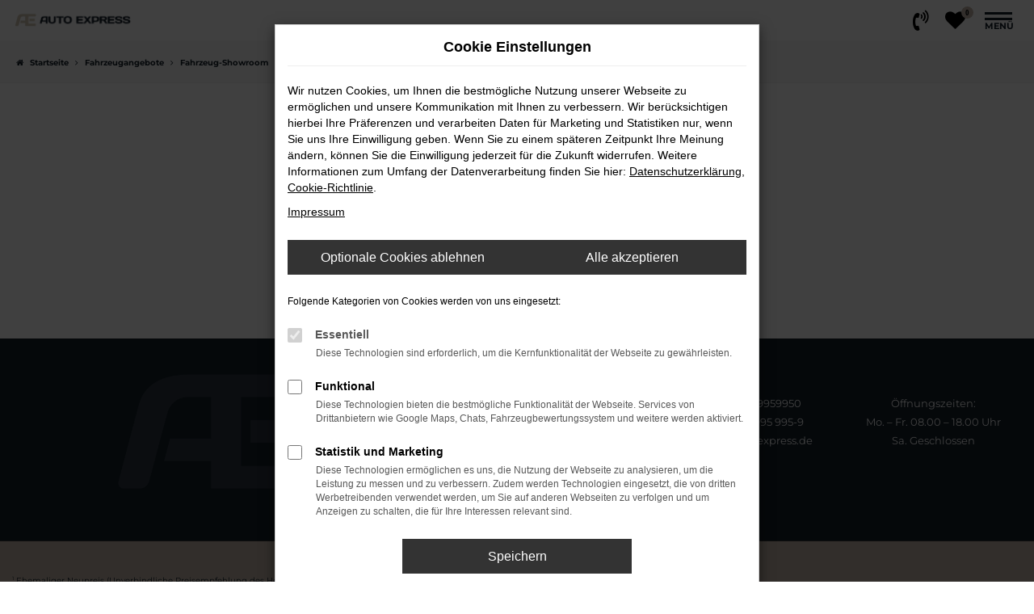

--- FILE ---
content_type: text/html; charset=UTF-8
request_url: https://www.auto-express.de/angebote/mercedes-benz/mercedes-benz-sprinter-211-cdi-l1-1hand-bremsassistent/21520/
body_size: 11334
content:
<!DOCTYPE html>
<html lang="de">
<head>
    <meta charset="utf-8">
<meta name="viewport" content="width=device-width, initial-scale=1.0">
    <title>Showroom | Auto-Express Autohandels GmbH</title>
    <meta name="description" content="Erkunden Sie unseren ständig wechselnden Bestand an jungen gebrauchten & neuen PKW und Nutzfahrzeugen in unserem Fahrzeug-Showroom.">
<meta name="copyright" content="Copyright 2026 www.audaris.de">
<meta name="expires" content="60">

                        <meta name="robots" content="index, follow">
            
                                                                                            <meta name="google-site-verification"
                  content="4AWwoLAlYJ4MoR4CaydXMWDR22Gu4cQKjr7Fbm0Ho_A">
                                    <meta name="keywords"
                  content="angebote, fahrzeuge, pkw, nutzfahrzeuge, lieferwagen">
                                    
            <meta property="og:title" content="Showroom | Auto-Express Autohandels GmbH">
                <meta property="og:type" content="website">
                <meta property="og:description" content="Erkunden Sie unseren ständig wechselnden Bestand an jungen gebrauchten & neuen PKW und Nutzfahrzeugen in unserem Fahrzeug-Showroom.">
                <meta property="og:url" content="https://www.auto-express.de/angebote/mercedes-benz/mercedes-benz-sprinter-211-cdi-l1-1hand-bremsassistent/21520/">
                <meta property="og:image" content="https://www.auto-express.de/website/themes/auto-express.de/img/logo.og.png">
    
            <meta name="twitter:card" content="summary">
                <meta name="twitter:title" content="Showroom | Auto-Express Autohandels GmbH">
                <meta name="twitter:description" content="Erkunden Sie unseren ständig wechselnden Bestand an jungen gebrauchten & neuen PKW und Nutzfahrzeugen in unserem Fahrzeug-Showroom.">
                <meta name="twitter:image" content="https://www.auto-express.de/website/themes/auto-express.de/img/logo.og.png">
    
            <link rel="canonical" href="https://www.auto-express.de/angebote/mercedes-benz/mercedes-benz-sprinter-211-cdi-l1-1hand-bremsassistent/21520/">
    
    <link rel="shortcut icon" href="/website/themes/auto-express.de/img/favicon.ico" type="image/x-icon">
    <link rel="apple-touch-icon" sizes="57x57" href="/website/themes/auto-express.de/img/apple-icon-57x57.png">
    <link rel="apple-touch-icon" sizes="60x60" href="/website/themes/auto-express.de/img/apple-icon-60x60.png">
    <link rel="apple-touch-icon" sizes="72x72" href="/website/themes/auto-express.de/img/apple-icon-72x72.png">
    <link rel="apple-touch-icon" sizes="76x76" href="/website/themes/auto-express.de/img/apple-icon-76x76.png">
    <link rel="apple-touch-icon" sizes="114x114" href="/website/themes/auto-express.de/img/apple-icon-114x114.png">
    <link rel="apple-touch-icon" sizes="120x120" href="/website/themes/auto-express.de/img/apple-icon-120x120.png">
    <link rel="apple-touch-icon" sizes="144x144" href="/website/themes/auto-express.de/img/apple-icon-144x144.png">
    <link rel="apple-touch-icon" sizes="152x152" href="/website/themes/auto-express.de/img/apple-icon-152x152.png">
    <link rel="apple-touch-icon" sizes="180x180" href="/website/themes/auto-express.de/img/apple-icon-180x180.png">
    <link rel="icon" type="image/png" sizes="192x192" href="/website/themes/auto-express.de/img/android-icon-192x192.png">
    <link rel="icon" type="image/png" sizes="32x32" href="/website/themes/auto-express.de/img/favicon-32x32.png">
    <link rel="icon" type="image/png" sizes="96x96" href="/website/themes/auto-express.de/img/favicon-96x96.png">
    <link rel="icon" type="image/png" sizes="16x16" href="/website/themes/auto-express.de/img/favicon-16x16.png">
        <meta name="msapplication-TileColor" content="#ffffff">
    <meta name="msapplication-TileImage" content="/website/themes/auto-express.de/img/ms-icon-144x144.png">
    <meta name="theme-color" content="#ffffff">
    <script src="/web/libs/jquery/jquery.min.js?v=370"></script>

    
    


<link rel="stylesheet" href="/web/assets/main-277a6721ba.min.css">



<link rel="stylesheet" href="/website/themes/auto-express.de/templates/../css/foundation-cb11e9c8d1.css">


    <link rel="stylesheet" href="/website/themes/auto-express.de/css/custom.css?v=1764576632">


</head>



    



<body id="page_body"
      class="theme008 pageid-532 no_header"
      data-lid="1"      data-wid="491"
      data-cid="2407">

<a class="a11y-btn sr-only sr-only-focusable" href="#site-content">Zum Hauptinhalt springen</a>

<div id="overlay"></div>


    



<div id="wrapper">
        
    <header aria-label="Header" id="header-container">
    <div id="header">
                            <div class="top-area">
                <div class="container-fluid container-limited">
                    <div class="navbar-left"><div class="row"><div class="col-md-12 col-sm-12 col-xs-12 column"><div class="ge-content ge-content-type-tinymce" data-ge-content-type="tinymce"></div></div></div></div>
                    <div id="optional-header-icons">
                                                                                    <a href="javascript:void(0)"
                                   data-toggle="modal"
                                   data-target="#modalMultiLocationsSelect"
                                   title="Modales Fenster mit Standort-Kontaktdaten öffnen">
                                    <i class="fa fa-volume-control-phone" aria-hidden="true"></i>
                                </a>
                                                                                                                                                        <a href="/favoriten/"
                               id="menu-favorites"
                               title="Meine Favoriten Fahrzeuge">
                                <i class="fa fa-heart"
                                   aria-hidden="true">
                                    <span class="js-fav-counter">0</span>
                                </i>
                            </a>
                                            </div>
                                                        </div>
            </div>
                <nav class="navbar navbar-inverse">
            <div class="container-fluid container-limited">
                <div class="navbar-header">
                    <div id="logo-primary-box">
            <a class="logo-link" href="/">
                            <img src="/website/themes/auto-express.de/img/template_logo.png"
                     alt="Logo Auto-Express Autohandels GmbH"
                     title="Logo Auto-Express Autohandels GmbH">
                    </a>
    </div>
                                            <div class="more-brand-icons">
                            <div class="row"><div class="col-md-12 col-sm-12 col-xs-12 column"><div class="ge-content ge-content-type-tinymce" data-ge-content-type="tinymce"></div></div></div>
                        </div>
                                    </div>
                <button type="button"
                        id="menu-toggle"
                        class="navbar-toggle"
                        title="Hamburger-Menü"
                        aria-expanded="false"
                        aria-controls="page_sidebar">
                    <span class="icon-bar"></span>
                    <span class="icon-bar"></span>
                    <span class="menu-toggle-text">Menü</span>
                </button>
                <div class="nav-area-lines">
    <div class="container-fluid container-limited">
        <div class="collapse navbar-collapse">
            <nav aria-label="Hauptmenü" id="primary-menu-container">
                <ul aria-label="Hauptmenü" class="nav navbar-nav" role="menubar">
                                                                                                        <li class="dropdown active"
                                    role="none">
                                    <a href="#"
                                       class="dropdown-toggle"
                                       aria-expanded="false"
                                       aria-haspopup="true"
                                       data-toggle="dropdown"
                                       title="Fahrzeugangebote"
                                       role="menuitem">
                                        Fahrzeugangebote
                                    </a>
                                    <ul aria-label="Fahrzeugangebote" class="dropdown-menu" role="menu">
                                                                                                                                                                                                                                                                                        <li class="active"                                                    role="none">
                                                    <a href="/angebote/"
                                                                                                              title="Fahrzeug-Showroom"
                                                        aria-current="page"                                                       role="menuitem">
                                                        Fahrzeug-Showroom
                                                    </a>
                                                </li>
                                                                                                                                                                                                                                                                                                                                    <li                                                    role="none">
                                                    <a href="/nutzfahrzeuge/"
                                                                                                              title="Nutzfahrzeuge"
                                                                                                               role="menuitem">
                                                        Nutzfahrzeuge
                                                    </a>
                                                </li>
                                                                                                                                                                                                                                                                                                                                    <li                                                    role="none">
                                                    <a href="/probefahrt/"
                                                                                                              title="Probefahrt"
                                                                                                               role="menuitem">
                                                        Probefahrt
                                                    </a>
                                                </li>
                                                                                                                                                                                                                                                                                                                                    <li                                                    role="none">
                                                    <a href="/finanzierung-leasing/"
                                                                                                              title="Finanzierung &amp; Leasing"
                                                                                                               role="menuitem">
                                                        Finanzierung & Leasing
                                                    </a>
                                                </li>
                                                                                                                                                                                                                                                                                                                                    <li                                                    role="none">
                                                    <a href="/fahrzeuganfrage/"
                                                                                                              title="Fahrzeuganfrage"
                                                                                                               role="menuitem">
                                                        Fahrzeuganfrage
                                                    </a>
                                                </li>
                                                                                                                                                                                                                                                                                                                                    <li                                                    role="none">
                                                    <a href="/fahrzeugankauf/"
                                                                                                              title="Fahrzeugankauf"
                                                                                                               role="menuitem">
                                                        Fahrzeugankauf
                                                    </a>
                                                </li>
                                                                                                                        </ul>
                                </li>
                                                                                                                                                            <li class="dropdown"
                                    role="none">
                                    <a href="#"
                                       class="dropdown-toggle"
                                       aria-expanded="false"
                                       aria-haspopup="true"
                                       data-toggle="dropdown"
                                       title="Werkstatt &amp; Service"
                                       role="menuitem">
                                        Werkstatt & Service
                                    </a>
                                    <ul aria-label="Werkstatt & Service" class="dropdown-menu" role="menu">
                                                                                                                                                                                                                                                                                        <li                                                    role="none">
                                                    <a href="/werkstattleistungen/"
                                                                                                              title="KFZ-Meisterwerkstatt"
                                                                                                               role="menuitem">
                                                        KFZ-Meisterwerkstatt
                                                    </a>
                                                </li>
                                                                                                                                                                                                                                                                                                                                    <li                                                    role="none">
                                                    <a href="/export-service/"
                                                                                                              title="Export-Service"
                                                                                                               role="menuitem">
                                                        Export-Service
                                                    </a>
                                                </li>
                                                                                                                                                                                                                                                                                                                                    <li                                                    role="none">
                                                    <a href="/serviceanfrage/"
                                                                                                              title="Servicetermin anfragen"
                                                                                                               role="menuitem">
                                                        Servicetermin anfragen
                                                    </a>
                                                </li>
                                                                                                                                                                                                                                                                                                                                    <li                                                    role="none">
                                                    <a href="/reklamation/"
                                                                                                              title="Reklamationsanfrage"
                                                                                                               role="menuitem">
                                                        Reklamationsanfrage
                                                    </a>
                                                </li>
                                                                                                                                                                                                                                                                                                                                    <li                                                    role="none">
                                                    <a href="/lagerflaeche-mieten/"
                                                                                                              title="Lagerfläche mieten"
                                                                                                               role="menuitem">
                                                        Lagerfläche mieten
                                                    </a>
                                                </li>
                                                                                                                        </ul>
                                </li>
                                                                                                                                                            <li class="dropdown"
                                    role="none">
                                    <a href="#"
                                       class="dropdown-toggle"
                                       aria-expanded="false"
                                       aria-haspopup="true"
                                       data-toggle="dropdown"
                                       title="Über uns"
                                       role="menuitem">
                                        Über uns
                                    </a>
                                    <ul aria-label="Über uns" class="dropdown-menu" role="menu">
                                                                                                                                                                                                                                                                                        <li                                                    role="none">
                                                    <a href="/ueber-uns/"
                                                                                                              title="Unternehmen"
                                                                                                               role="menuitem">
                                                        Unternehmen
                                                    </a>
                                                </li>
                                                                                                                                                                                                                                                                                                                                    <li                                                    role="none">
                                                    <a href="/karriere/"
                                                                                                              title="Jobs &amp; Karriere"
                                                                                                               role="menuitem">
                                                        Jobs & Karriere
                                                    </a>
                                                </li>
                                                                                                                                                                                                                                                                                                                                    <li                                                    role="none">
                                                    <a href="/ansprechpartner/"
                                                                                                              title="Ansprechpartner"
                                                                                                               role="menuitem">
                                                        Ansprechpartner
                                                    </a>
                                                </li>
                                                                                                                                                                                                                                                                                                                                    <li                                                    role="none">
                                                    <a href="/kundenstimmen/"
                                                                                                              title="Kundenstimmen"
                                                                                                               role="menuitem">
                                                        Kundenstimmen
                                                    </a>
                                                </li>
                                                                                                                                                                                                                                                                                                                                    <li                                                    role="none">
                                                    <a href="/kundenstimmen/jetzt-bewerten/"
                                                                                                              title="Bewertung schreiben"
                                                                                                               role="menuitem">
                                                        Bewertung schreiben
                                                    </a>
                                                </li>
                                                                                                                        </ul>
                                </li>
                                                                                                                                                            <li class="dropdown"
                                    role="none">
                                    <a href="#"
                                       class="dropdown-toggle"
                                       aria-expanded="false"
                                       aria-haspopup="true"
                                       data-toggle="dropdown"
                                       title="Kontakt"
                                       role="menuitem">
                                        Kontakt
                                    </a>
                                    <ul aria-label="Kontakt" class="dropdown-menu" role="menu">
                                                                                                                                                                                                                                                                                        <li                                                    role="none">
                                                    <a href="https://maps.app.goo.gl/pU4coYeGiGVHjrNAA"
                                                       target="_blank"
                                                       rel="noopener noreferer"                                                       title="Anfahrt mit Routenplaner"
                                                                                                               role="menuitem">
                                                        Anfahrt mit Routenplaner
                                                    </a>
                                                </li>
                                                                                                                                                                                                                                                                                                                                    <li                                                    role="none">
                                                    <a href="/kontakt-oeffnungszeiten/"
                                                                                                              title="Kontakt &amp; Öffnungszeiten"
                                                                                                               role="menuitem">
                                                        Kontakt & Öffnungszeiten
                                                    </a>
                                                </li>
                                                                                                                        </ul>
                                </li>
                                                                                        </ul>
            </nav>
        </div>
    </div>
</div>
            </div>
        </nav>
    </div>
</header>

                

<nav aria-label="Breadcrumb" class="breadcrumb_area">
    <div class="container">
                    <ol class="breadcrumb" itemscope itemtype="https://schema.org/BreadcrumbList">
                <li itemprop="itemListElement" itemscope itemtype="https://schema.org/ListItem">
                    <i class="fa fa-home" aria-hidden="true"></i>
                    <a href="/" itemprop="item">
                        <span itemprop="name">Startseite</span>
                        <meta itemprop="position" content="1">
                    </a>
                </li>
                                                                                                                        <li itemprop="itemListElement"
                                itemscope
                                itemtype="https://schema.org/ListItem">
                                <i class="fa fa-angle-right" aria-hidden="true"></i>
                                <a href="/angebote/"
                                   itemprop="item">
                                    <span itemprop="name">Fahrzeugangebote</span>
                                    <meta itemprop="position" content="2">
                                </a>
                            </li>
                                                                                                                                                                                                    <li itemprop="itemListElement"
                                itemscope
                                itemtype="https://schema.org/ListItem"                                aria-current="page"
                                >
                                <i class="fa fa-angle-right" aria-hidden="true"></i>
                                <a href="/angebote/"
                                   itemprop="item">
                                    <span itemprop="name">Fahrzeug-Showroom</span>
                                    <meta itemprop="position" content="3">
                                </a>
                            </li>
                                                                                                                                        </ol>
            </div>
</nav>

                    <main aria-label="Hauptinhalt" id="site-content">
                                                        
                    <div class="module-block showroom  my-0">
        <div class="container-full container-fluid">
                                                                                                                        <div id="audaris-showroom-container"></div>
        </div>
    </div>
    <script>
        
        (function (callback) {
            if (document.readyState !== 'loading') {
                callback()
            } else {
                document.addEventListener('DOMContentLoaded', callback, {once: true})
            }
        })(function () {
            
            var commonFlags = {
    routerMode: 'history',
            exchange: 'WEBSITE',
                language: 'de_DE',
    
                        clientId: parseInt('2407', 10),
        
        vehicleDetailBlocks: [{"type":"DETAILS","show":"BLOCK","title":"Fahrzeugdetails","position":"LEFT","description":"","btnUrl":"","partsShopDealerIds":[]},{"type":"EQUIPMENT","show":"COLLAPSIBLE_CLOSED","title":"Ausstattung","position":"LEFT","description":"","btnUrl":"","partsShopDealerIds":[]},{"type":"DESCRIPTION","show":"BLOCK","title":"","position":"LEFT","description":"","btnUrl":"","partsShopDealerIds":[]},{"type":"DAMAGES","show":"BLOCK","title":"Gebrauchsspuren","position":"LEFT","description":"","btnUrl":"","partsShopDealerIds":[]},{"type":"INQUIRE","show":"BLOCK","title":"Fahrzeug anfragen","position":"STANDALONE","description":"","btnUrl":"","partsShopDealerIds":[]},{"type":"TRADEIN","show":"HIDDEN","title":"Wir kaufen Ihr Auto!","position":"STANDALONE","description":"","btnUrl":"","partsShopDealerIds":[]},{"type":"SIMILAR_VEHICLES","show":"BLOCK","title":"Diese Fahrzeuge k\u00f6nnten Sie auch interessieren!","position":"STANDALONE","description":"","btnUrl":"","partsShopDealerIds":[]},{"type":"LAST_VIEWED_VEHICLES","show":"BLOCK","title":"Zuletzt angesehen","position":"STANDALONE","description":"","btnUrl":"","partsShopDealerIds":[]}
            
        ]
};
            window.AudarisWidget.ready.then(function() {    window.AudarisWidget.initShowroom(Object.assign({
    }, defaultSettings, commonFlags, {
        onVehicleLoad(vehicle) {
            if (commonFlags.onVehicleLoad) {
                commonFlags.onVehicleLoad (vehicle)
            }
        },
        node: '#audaris-showroom-container',
    showBannerAds: true,
    routes: {tradein: '/fahrzeugankauf'
        },
                                                tradein: {
                type: 'FORM'
        },
                autoUnclePriceRating: null,
        metaListTitle: 'Showroom | Auto-Express Autohandels GmbH',
        metaListDescription: 'Erkunden Sie unseren ständig wechselnden Bestand an jungen gebrauchten & neuen PKW und Nutzfahrzeugen in unserem Fahrzeug-Showroom.',
        }))
    
});            
        })
        
    </script>
                        </main>

            <footer aria-label="Footer" id="footer">
        <div id="pre_area"><div class="container"><div class="row d-flex flex-wrap align-items-center"><div class="col-sm-12 col-xs-12 column col-md-5" style=""><div class="ge-content ge-content-type-tinymce" data-ge-content-type="tinymce"><p class="clean-p"><img style="display: block; margin-left: auto; margin-right: auto;" src="/website/themes/auto-express.de/dynamic/fe/icons/auto-express-footer-icon.png?1701843412042" alt="Auto Express Bildmarke" width="246" height="150"></p></div></div><div class="col-xs-12 column col-md-7 col-sm-12" style=""><div class="ge-content ge-content-type-tinymce" data-ge-content-type="tinymce"></div><div class="row"><div class="col-xs-12 column col-md-4 col-sm-4" style=""><div class="ge-content ge-content-type-tinymce" data-ge-content-type="tinymce"><p style="text-align: center;"><span style="color: #ffffff;">Auto-Express Autohandels GmbH </span><br><span style="color: #ffffff;">Marie-Curie-Straße 2 </span><br><span style="color: #ffffff;">28876 Oyten</span></p></div></div><div class="col-xs-12 column col-md-4 col-sm-4" style=""><div class="ge-content ge-content-type-tinymce" data-ge-content-type="tinymce"><p style="text-align: center;"><span style="color: #ffffff;">Telefon: +49 4207 9959950</span><br><span style="color: #ffffff;">Telefax: +49 4207 995 995-9</span><br><span style="color: #ffffff;">E-Mail: info(at)auto-express.de</span></p></div></div><div class="col-xs-12 column col-md-4 col-sm-4" style=""><div class="ge-content ge-content-type-tinymce" data-ge-content-type="tinymce"><p style="text-align: center;"><span style="color: #ffffff;">Öffnungszeiten:</span><br><span style="color: #ffffff;">Mo. – Fr. 08.00 – 18.00 Uhr</span><br><span style="color: #ffffff;">Sa. Geschlossen</span></p></div></div></div></div></div> </div></div>
    <div id="after_area">
            <div class="container">
        
        <div class="row">
    <div class="col-md-12 col-sm-12 col-xs-12 column">
        <div class="ge-content ge-content-type-tinymce" data-ge-content-type="tinymce">
            <p>
                <sup><small>1</small></sup> Ehemaliger Neupreis (Unverbindliche Preisempfehlung des Herstellers am Tag der Erstzulassung).<br>Der errechnete Preisvorteil sowie die angegebene Ersparnis errechnet sich gegenüber der ehemaligen unverbindlichen Preisempfehlung des Herstellers am Tag der Erstzulassung (Neupreis).<br>
            </p>
            <p>
                <sup>2 </sup>Hierbei handelt es sich um ein Finanzierungs-Angebot. Preise sind Bruttopreise. Irrtümer vorbehalten.
            </p>
            <p>
                <sup>3 </sup>Hierbei handelt es sich um ein Leasing-Angebot. Preise sind Bruttopreise. Irrtümer vorbehalten.
            </p>
        </div>
    </div>
</div>

    </div>
        <div class="container-fluid container-limited footer_copy_menu">
            <div id="footer_info_box">
                <div class="row">
                    <div class="col-lg-8">
                        <div>
                            &copy; 2026
                            Auto-Express Autohandels GmbH
                            | Marie-Curie-Str. 2 | DE-28876 Oyten | verkauf@auto-express.de | <a href="https://www.audaris.de" target="_blank" style="color: inherit; text-decoration: none;">Webdesign by audaris.de</a>
                        </div>
                    </div>
                    <div class="col-lg-4">
                            <nav aria-label="Fußzeilenmenü">
        <ul aria-label="Fußzeilenmenü" class="footer-nav" role="menubar">
                                                <li role="none">
                        <a href="/impressum/"
                                                      title="Impressum"
                           role="menuitem">
                                                            <i class="fa fa-file-text" aria-hidden="true"></i>
                                                        Impressum
                        </a>
                    </li>
                                                                <li role="none">
                        <a href="/datenschutz/"
                                                      title="Datenschutz"
                           role="menuitem">
                                                            <i class="fa fa-quote-left" aria-hidden="true"></i>
                                                        Datenschutz
                        </a>
                    </li>
                                                                <li role="none">
                        <a href="/eu-data-act/"
                                                      title="EU-Data Act"
                           role="menuitem">
                                                        EU-Data Act
                        </a>
                    </li>
                                        <li role="none">
    <a href="javascript:void(0)"
       data-toggle="modal"
       data-target="#cookie-consent-modal"
       role="menuitem">
        <i class="fa fa-quote-left" aria-hidden="true"></i>
        Cookie Einstellungen
    </a>
</li>
        </ul>
    </nav>
                    </div>
                </div>
            </div>
        </div>
                </div>
    <div id="toolbar-container">
    <button type="button" id="toggle-scrollup" class="btn">
        <span class="sr-only">Nach oben</span>
        <i class="fa fa-fw fa-chevron-up" aria-hidden="true"></i>
    </button>
    <script>
        $('#toggle-scrollup').click(function () {
            $('body, html').animate({
                scrollTop: '0px'
            }, 300);
        });
    </script>
</div>
</footer>
        <div aria-label="Seitenleiste mit Hauptmenü" id="page_sidebar" aria-modal="true" tabindex="-1" role="dialog">
        <button type="button"
        id="menu-close-toggle"
        class="navbar-toggle"
        title="Menü schließen">
    <span aria-hidden="true">&times;</span>
    <span class="ms-text">Menü</span>
</button>

<nav aria-label="Hauptmenü">
    <ul aria-label="Hauptmenü" class="nav navbar-nav" role="menubar">
                                                        <li class="dropdown active"
                        role="none">
                        <a href="#"
                           class="dropdown-toggle"
                           aria-expanded="false"
                           aria-haspopup="true"
                           data-toggle="dropdown"
                           title="Fahrzeugangebote"
                           role="menuitem">
                            Fahrzeugangebote
                        </a>
                        <ul aria-label="Fahrzeugangebote" class="dropdown-menu" role="menu">
                                                                                                                                                                                                                <li class="active" role="none">
                                        <a href="/angebote/"
                                                                                      title="Fahrzeug-Showroom"
                                            aria-current="page"                                           role="menuitem">
                                            Fahrzeug-Showroom
                                        </a>
                                    </li>
                                                                                                                                                                                                                                                <li role="none">
                                        <a href="/nutzfahrzeuge/"
                                                                                      title="Nutzfahrzeuge"
                                                                                       role="menuitem">
                                            Nutzfahrzeuge
                                        </a>
                                    </li>
                                                                                                                                                                                                                                                <li role="none">
                                        <a href="/probefahrt/"
                                                                                      title="Probefahrt"
                                                                                       role="menuitem">
                                            Probefahrt
                                        </a>
                                    </li>
                                                                                                                                                                                                                                                <li role="none">
                                        <a href="/finanzierung-leasing/"
                                                                                      title="Finanzierung &amp; Leasing"
                                                                                       role="menuitem">
                                            Finanzierung & Leasing
                                        </a>
                                    </li>
                                                                                                                                                                                                                                                <li role="none">
                                        <a href="/fahrzeuganfrage/"
                                                                                      title="Fahrzeuganfrage"
                                                                                       role="menuitem">
                                            Fahrzeuganfrage
                                        </a>
                                    </li>
                                                                                                                                                                                                                                                <li role="none">
                                        <a href="/fahrzeugankauf/"
                                                                                      title="Fahrzeugankauf"
                                                                                       role="menuitem">
                                            Fahrzeugankauf
                                        </a>
                                    </li>
                                                                                    </ul>
                    </li>
                                                                                    <li class="dropdown"
                        role="none">
                        <a href="#"
                           class="dropdown-toggle"
                           aria-expanded="false"
                           aria-haspopup="true"
                           data-toggle="dropdown"
                           title="Werkstatt &amp; Service"
                           role="menuitem">
                            Werkstatt & Service
                        </a>
                        <ul aria-label="Werkstatt & Service" class="dropdown-menu" role="menu">
                                                                                                                                                                                                                <li role="none">
                                        <a href="/werkstattleistungen/"
                                                                                      title="KFZ-Meisterwerkstatt"
                                                                                       role="menuitem">
                                            KFZ-Meisterwerkstatt
                                        </a>
                                    </li>
                                                                                                                                                                                                                                                <li role="none">
                                        <a href="/export-service/"
                                                                                      title="Export-Service"
                                                                                       role="menuitem">
                                            Export-Service
                                        </a>
                                    </li>
                                                                                                                                                                                                                                                <li role="none">
                                        <a href="/serviceanfrage/"
                                                                                      title="Servicetermin anfragen"
                                                                                       role="menuitem">
                                            Servicetermin anfragen
                                        </a>
                                    </li>
                                                                                                                                                                                                                                                <li role="none">
                                        <a href="/reklamation/"
                                                                                      title="Reklamationsanfrage"
                                                                                       role="menuitem">
                                            Reklamationsanfrage
                                        </a>
                                    </li>
                                                                                                                                                                                                                                                <li role="none">
                                        <a href="/lagerflaeche-mieten/"
                                                                                      title="Lagerfläche mieten"
                                                                                       role="menuitem">
                                            Lagerfläche mieten
                                        </a>
                                    </li>
                                                                                    </ul>
                    </li>
                                                                                    <li class="dropdown"
                        role="none">
                        <a href="#"
                           class="dropdown-toggle"
                           aria-expanded="false"
                           aria-haspopup="true"
                           data-toggle="dropdown"
                           title="Über uns"
                           role="menuitem">
                            Über uns
                        </a>
                        <ul aria-label="Über uns" class="dropdown-menu" role="menu">
                                                                                                                                                                                                                <li role="none">
                                        <a href="/ueber-uns/"
                                                                                      title="Unternehmen"
                                                                                       role="menuitem">
                                            Unternehmen
                                        </a>
                                    </li>
                                                                                                                                                                                                                                                <li role="none">
                                        <a href="/karriere/"
                                                                                      title="Jobs &amp; Karriere"
                                                                                       role="menuitem">
                                            Jobs & Karriere
                                        </a>
                                    </li>
                                                                                                                                                                                                                                                <li role="none">
                                        <a href="/ansprechpartner/"
                                                                                      title="Ansprechpartner"
                                                                                       role="menuitem">
                                            Ansprechpartner
                                        </a>
                                    </li>
                                                                                                                                                                                                                                                <li role="none">
                                        <a href="/kundenstimmen/"
                                                                                      title="Kundenstimmen"
                                                                                       role="menuitem">
                                            Kundenstimmen
                                        </a>
                                    </li>
                                                                                                                                                                                                                                                <li role="none">
                                        <a href="/kundenstimmen/jetzt-bewerten/"
                                                                                      title="Bewertung schreiben"
                                                                                       role="menuitem">
                                            Bewertung schreiben
                                        </a>
                                    </li>
                                                                                    </ul>
                    </li>
                                                                                    <li class="dropdown"
                        role="none">
                        <a href="#"
                           class="dropdown-toggle"
                           aria-expanded="false"
                           aria-haspopup="true"
                           data-toggle="dropdown"
                           title="Kontakt"
                           role="menuitem">
                            Kontakt
                        </a>
                        <ul aria-label="Kontakt" class="dropdown-menu" role="menu">
                                                                                                                                                                                                                <li role="none">
                                        <a href="https://maps.app.goo.gl/pU4coYeGiGVHjrNAA"
                                           target="_blank"
                                           rel="noopener noreferer"                                           title="Anfahrt mit Routenplaner"
                                                                                       role="menuitem">
                                            Anfahrt mit Routenplaner
                                        </a>
                                    </li>
                                                                                                                                                                                                                                                <li role="none">
                                        <a href="/kontakt-oeffnungszeiten/"
                                                                                      title="Kontakt &amp; Öffnungszeiten"
                                                                                       role="menuitem">
                                            Kontakt & Öffnungszeiten
                                        </a>
                                    </li>
                                                                                    </ul>
                    </li>
                                                    <li class="cf" role="none">
            <div class="col-xs-6">
                <a href="tel:042079959950"
                   class="btn btn-primary"
                   title="Anrufen"
                   role="menuitem">
                    <i class="fa fa-phone-square" aria-hidden="true"></i>
                    Anrufen
                </a>
            </div>
            <div class="col-xs-6">
                <a href="mailto:verkauf@auto-express.de"
                   class="btn btn-primary"
                   title="E-Mail schreiben"
                   role="menuitem">
                    <i class="fa fa-envelope-square" aria-hidden="true"></i>
                    E-Mail
                </a>
            </div>
        </li>
            </ul>
</nav>


<nav aria-label="Fußzeilenmenü in der Seitenleiste">
    <ul aria-label="Fußzeilenmenü in der Seitenleiste" class="footer_copy_menu" role="menubar">
                                    <li role="none">
                    <a href="/impressum/"
                                              title="Impressum"
                       role="menuitem">
                                                    <i class="fa fa-file-text" aria-hidden="true"></i>
                                                Impressum
                    </a>
                </li>
                                                <li role="none">
                    <a href="/datenschutz/"
                                              title="Datenschutz"
                       role="menuitem">
                                                    <i class="fa fa-quote-left" aria-hidden="true"></i>
                                                Datenschutz
                    </a>
                </li>
                                                <li role="none">
                    <a href="/eu-data-act/"
                                              title="EU-Data Act"
                       role="menuitem">
                                                EU-Data Act
                    </a>
                </li>
                        </ul>
</nav>
    </div>
    <div id="page_overlay"></div>
</div>

            <div id="modalMultiLocationsSelect"
     class="modal fade"
     aria-labelledby="modalMultiLocationsTitle"
     tabindex="-1"
     role="dialog">
    <div class="modal-dialog" role="document">
        <div class="modal-content">
            <div class="modal-body">
                                    <div id="modalMultiLocationsTitle" class="sr-only">
                        Standort:
                    </div>
                                <div data-id="location-selector-block"
     data-address="1"
     data-opentimes="1"
     data-phones="1"
     data-brands="0">
    <select name="location"
            class="all-selected-entries form-control form-group notranslate hidden"
            data-id="change-location"
            data-tag-name="Standort:"
            aria-label="Standort">
                                            <option value="1"
                        data-tag-name="Oyten"
                        selected>
                    Oyten | Oyten - Marie-Curie-Straße 2
                </option>
                        </select>

    <div data-id="location-info-request">
        <div class="loading-inline">Laden...</div>
    </div>
</div>
            </div>
            <div class="modal-footer">
                <button type="button" class="btn btn-default" data-dismiss="modal">
                    Schließen
                </button>
            </div>
        </div>
    </div>
</div>
    

            <div
    id="cookie-consent-modal"
    class="modal fade"
    aria-labelledby="cookie-consent-title"
    data-backdrop="static"
    data-keyboard="false"
    role="dialog"
    tabindex="-1"
>
    <div class="modal-dialog" role="document">
        <div class="modal-content">
            <div class="modal-body pb-0">
                <div id="cookie-consent-title" class="head">
                    Cookie Einstellungen
                </div>

                
                    <p>
                        Wir nutzen Cookies, um Ihnen die bestmögliche Nutzung unserer Webseite zu ermöglichen und unsere Kommunikation mit Ihnen zu verbessern.
                        Wir berücksichtigen hierbei Ihre Präferenzen und verarbeiten Daten für Marketing und Statistiken nur, wenn Sie uns Ihre Einwilligung geben.
                        Wenn Sie zu einem späteren Zeitpunkt Ihre Meinung ändern, können Sie die Einwilligung jederzeit für die Zukunft widerrufen.
                        Weitere Informationen zum Umfang der Datenverarbeitung finden Sie hier:
                        <a href="javascript:void(0)"
                           data-src="/datenschutz/?show_blank=1"
                           data-fancybox
                           data-type="iframe"
                           data-iframe='{"preload":false}'>Datenschutzerklärung</a>,
                        <a href="javascript:void(0)" data-fancybox data-src="#ac-list">Cookie-Richtlinie</a>.
                    </p>
                    <p>
                        <a href="javascript:void(0)"
                           data-src="/impressum/?show_blank=1"
                           data-fancybox
                           data-type="iframe"
                           data-iframe='{"preload":false}'>Impressum</a>
                    </p>
                

                <div id="ac-list" style="display:none">
    <p>
        Hier finden Sie eine Übersicht über alle verwendeten Cookies.
    </p>
    <div class="ac-group">
        <div class="ac-group-title">
            Essentiell
        </div>
        <table class="table table-bordered table-condensed">
    <tbody>
        <tr>
            <th scope="row">Name</th>
            <td>audaris Session</td>
        </tr>
        <tr>
            <th scope="row">Anbieter</th>
            <td>Eigentümer dieser Website</td>
        </tr>
        <tr>
            <th scope="row">Zweck</th>
            <td>Dieses Cookie dient der Funktionalität der Applikation, in dem es die Sitzungs-ID speichert.</td>
        </tr>
        <tr>
            <th scope="row">Cookie Name</th>
            <td>audaris</td>
        </tr>
        <tr>
            <th scope="row" class="text-nowrap">Cookie Laufzeit</th>
            <td style="width:100%">Bis zum Ende der Session</td>
        </tr>
    </tbody>
</table>
        <table class="table table-bordered table-condensed">
    <tbody>
        <tr>
            <th scope="row">Name</th>
            <td>audaris Cookie</td>
        </tr>
        <tr>
            <th scope="row">Anbieter</th>
            <td>Eigentümer dieser Website</td>
        </tr>
        <tr>
            <th scope="row">Zweck</th>
            <td>Speichert den Zustimmungsstatus des Benutzers für Cookies.</td>
        </tr>
        <tr>
            <th scope="row">Cookie Name</th>
            <td>audaris-cookie-consent</td>
        </tr>
        <tr>
            <th scope="row" class="text-nowrap">Cookie Laufzeit</th>
            <td style="width:100%">90 Tage</td>
        </tr>
    </tbody>
</table>
                                    <table class="table table-bordered table-condensed">
    <tbody>
        <tr>
            <th scope="row">Name</th>
            <td>hrtool24</td>
        </tr>
        <tr>
            <th scope="row">Anbieter</th>
            <td>tool24 GmbH</td>
        </tr>
        <tr>
            <th scope="row">Zweck</th>
            <td>Dieses Cookie dient der Funktionalität der Applikation, in dem es die Sitzungs-ID speichert.</td>
        </tr>
        <tr>
            <th scope="row">Cookie Name</th>
            <td>ASP.NET_SessionId</td>
        </tr>
        <tr>
            <th scope="row" class="text-nowrap">Cookie Laufzeit</th>
            <td style="width:100%">Bis zum Ende der Session</td>
        </tr>
    </tbody>
</table>
<table class="table table-bordered table-condensed">
    <tbody>
        <tr>
            <th scope="row">Name</th>
            <td>hrtool24</td>
        </tr>
        <tr>
            <th scope="row">Anbieter</th>
            <td>tool24 GmbH</td>
        </tr>
        <tr>
            <th scope="row">Zweck</th>
            <td>Dieses Cookie dient der Funktionalität der Applikation, in dem es die Sitzungs-ID speichert.</td>
        </tr>
        <tr>
            <th scope="row">Cookie Name</th>
            <td>cookiesession1</td>
        </tr>
        <tr>
            <th scope="row" class="text-nowrap">Cookie Laufzeit</th>
            <td style="width:100%">1 Jahr</td>
        </tr>
    </tbody>
</table>
                    </div>
    <div class="ac-group">
        <div class="ac-group-title">
            Funktional
        </div>
            <table class="table table-bordered table-condensed">
        <tbody>
            <tr>
                <th scope="row">Name</th>
                <td>Google Translator</td>
            </tr>
            <tr>
                <th scope="row">Anbieter</th>
                <td>Google</td>
            </tr>
            <tr>
                <th scope="row">Zweck</th>
                <td>Spracheinstellungen, Übersetzung.</td>
            </tr>
            <tr>
                <th scope="row">Cookie Name</th>
                <td>googtrans</td>
            </tr>
            <tr>
                <th scope="row" class="text-nowrap">Cookie Laufzeit</th>
                <td style="width:100%">24 Stunden</td>
            </tr>
        </tbody>
    </table>
        <table class="table table-bordered table-condensed">
    <tbody>
        <tr>
            <th scope="row">Name</th>
            <td>YouTube</td>
        </tr>
        <tr>
            <th scope="row">Anbieter</th>
            <td>Google</td>
        </tr>
        <tr>
            <th scope="row">Zweck</th>
            <td>Einbindung von YouTube Videos.</td>
        </tr>
        <tr>
            <th scope="row">Cookie Name</th>
            <td>CONSENT</td>
        </tr>
        <tr>
            <th scope="row" class="text-nowrap">Cookie Laufzeit</th>
            <td style="width:100%">2 Jahre</td>
        </tr>
        <tr>
            <th scope="row" class="text-nowrap">Zugriff Dritter</th>
            <td style="width:100%">Ja Google</td>
        </tr>
    </tbody>
</table>
                            <table class="table table-bordered table-condensed">
    <tbody>
        <tr>
            <th scope="row">Name</th>
            <td>Google Maps</td>
        </tr>
        <tr>
            <th scope="row">Anbieter</th>
            <td>Google</td>
        </tr>
        <tr>
            <th scope="row">Zweck</th>
            <td>Einbindung von Google Maps.</td>
        </tr>
        <tr>
            <th scope="row">Cookie Name</th>
            <td>CONSENT</td>
        </tr>
        <tr>
            <th scope="row" class="text-nowrap">Cookie Laufzeit</th>
            <td style="width:100%">2 Jahre</td>
        </tr>
    </tbody>
</table>
            </div>
    </div>

                <div class="btns-row">
                    <button
                        type="button"
                        id="cookie-consent-deny-all"
                    >
                        Optionale Cookies ablehnen
                    </button>
                    <button
                        type="button"
                        id="cookie-consent-accept-all"
                    >
                        Alle akzeptieren
                    </button>
                </div>

                <p class="lead">
                    Folgende Kategorien von Cookies werden von uns eingesetzt:
                </p>

                
                    
                        <div class="checkbox disabled">
                            <label>
                                <input type="checkbox"
                                       value="1"
                                       autocomplete="off"
                                       checked
                                       disabled>
                                <span>Essentiell</span>
                            </label>
                            
                                <p class="small">
                                    Diese Technologien sind erforderlich, um die Kernfunktionalität der Webseite zu gewährleisten.
                                </p>
                            
                        </div>
                    
                    
                        <div class="checkbox">
                            <label>
                                <input type="checkbox"
                                       value=""
                                       id="cookie-consent-functional"
                                       autocomplete="off">
                                <span>Funktional</span>
                            </label>
                            
                                <p class="small">
                                    Diese Technologien bieten die bestmögliche Funktionalität der Webseite.
                                    Services von Drittanbietern wie Google Maps, Chats, Fahrzeugbewertungssystem und weitere werden aktiviert.
                                </p>
                            
                        </div>
                    
                    
                        <div class="checkbox">
                            <label>
                                <input type="checkbox"
                                       value=""
                                       id="cookie-consent-marketing"
                                       autocomplete="off">
                                <span>Statistik und Marketing</span>
                            </label>
                            
                                <p class="small">
                                    Diese Technologien ermöglichen es uns, die Nutzung der Webseite zu analysieren, um die Leistung zu messen und zu verbessern.
                                    Zudem werden Technologien eingesetzt, die von dritten Werbetreibenden verwendet werden, um Sie auf anderen Webseiten zu verfolgen und um Anzeigen zu schalten, die für Ihre Interessen relevant sind.
                                </p>
                            
                        </div>
                    
                
                <div class="btns-row">
                    <button
                        type="button"
                        id="cookie-consent-save"
                    >
                        Speichern
                    </button>
                </div>
            </div>
        </div>
    </div>
</div>

<template id="alert_a_functional" style="display:none">
    <div class="alert alert-danger" role="alert">
    Lieber Website Benutzer, durch die Ablehnung der Cookies ist diese Funktionalität nicht mit dem vollen Komfort für Sie zugänglich. Dies können Sie in den <a class="text-danger text-bold" href="javascript:void(0)" data-toggle="modal" data-target="#cookie-consent-modal">Cookie Einstellungen</a> wieder rückgängig machen. Vielen Dank für Ihr Verständnis.
</div>
</template>
    
    
<script>
    $(document).ready(function () {
        let $infoModal = $('#infoModal');

        if ($infoModal.length > 0) {
            if (!sessionStorage.getItem('ac-cInfo')) {
                setTimeout(function () {
                    $infoModal.modal('show');
                }, 750);
            }

            $infoModal.on('hidden.bs.modal', function () {
                sessionStorage.setItem('ac-cInfo', '1')
            });

            $infoModal.find('.btn').on('click', function () {
                sessionStorage.setItem('ac-cInfo', '1')
            });
        }
    });
</script>

    <script src="https://widget.x-web.cloud.audaris.icu/widget.js?shadow=false&internal=true&theme=WEBSITE"></script>


<script src="/web/assets/main-cde4f474be.min.js"></script>

<script src="/web/foundations/008theme/js/foundation.min.js?v=250617"></script>




    























    <script>
        let defaultSettings = {"audaris_id":"6400c3772c5ddc002300321e","client_id":2407,"exchange":"WEBSITE","active":true,"type":"STANDALONE","primary":"SECONDARY","logo":"logo-6400c3772c5ddc002300321e-bxuaz2s61wgg0gkoc000goskk.png","listHeading":"Fahrzeug-Showroom","baseUrl":"","showroomPath":"\/angebote\/","detailUrlMode":"INTERNAL_NUMBER","showroom":{"showCheckoutInquire":"X_CRM_PLUS_EMAIL","showCheckoutBuy":"X_OFFICE_PLUS_EMAIL","showCheckoutReservation":1,"checkoutBuyReservation":1,"defaultDeliveryPrice":null,"availablePaymentMethods":["CASH"],"availableShippingMethods":["PICKUP"],"showQuickFilterButtons":true,"highlightAllAvailableFilterButtons":false,"searchBlocks":[{"type":"MAKE","show":"COLLAPSIBLE_CLOSED","title":"Marke & Modelle"},{"type":"GENERAL","show":"COLLAPSIBLE_OPEN","title":"Fahrzeugtyp & Leistung"},{"type":"ENGINE","show":"COLLAPSIBLE_CLOSED","title":"Kraftstoff & Getriebe"},{"type":"PRICE","show":"COLLAPSIBLE_CLOSED","title":"Konditionen"},{"type":"CONDITION","show":"COLLAPSIBLE_CLOSED","title":"Fahrzeugzustand"},{"type":"EQUIPMENT","show":"COLLAPSIBLE_CLOSED","title":"Ausstattung"},{"type":"COLOR","show":"COLLAPSIBLE_CLOSED","title":"Au\u00dfenfarbe"},{"type":"LOCATION","show":"COLLAPSIBLE_CLOSED","title":"Standort"}],"layout":"premium"},"cardLayout":"card-1","listLayout":"list-1","detailsLayout":"dynamic-details","inqireEmailRecipient":"","detailImageFit":"CONTAIN","listImageFit":"COVER","colors":{"primary":"#d0c1a5","secondary":"#131e29","tertiary":"#434343","highlight":"#e0f0db","top":"#dff0f8","gray-100":"#f5f5f5","gray-200":"#eeeeee","gray-300":"#e0e0e0","gray-400":"#bdbdbd","gray-500":"#9e9e9e","gray-600":"#757575","gray-700":"#616161","gray-800":"#424242","gray-900":"#212121"},"dateFormat":"dd.MM.yyyy","defaultSort":"REGISTRATION_DESC","sortBias":"BIAS_OWN","showAvailabilityFilter":true,"manufacturerOrder":[],"showPrice":"VISIBLE","showPriceVat":"GROSS","showNova":false,"showPhotoMotion":"HIDDEN","showVumo":"HIDDEN","showWarrantySeal":true,"showVehicleSeal":true,"showPriceReduction":true,"priceReductionMin":{"type":"RELATIVE","value":0.1},"priceReductionUsageStates":["NEW","ONEDAYREGISTRATION","DEMO","USED_ONEYEAR"],"priceReductionMaxMileage":null,"showSpecialPrice":"VISIBLE","specialPriceLabel":"Unser Preis:","specialPriceMin":{"type":"ABSOLUTE","value":500},"specialPriceUsageStates":["NEW","ONEDAYREGISTRATION","DEMO","USED","USED_ONEYEAR","OLDTIMER"],"specialPriceRrpUsageStates":["NEW","ONEDAYREGISTRATION","DEMO"],"specialPriceRrpMaxMileage":null,"vehicleDetailActions":[{"icon":"call","titleShort":"","titleLong":"[[[PHONE]]]","htmlClass":"text-lg","href":"[[tel:[PHONE]]]","type":"LINK"},{"icon":"mobile","titleShort":"","titleLong":"[[[MOBILE_PHONE]]]","htmlClass":"text-lg","href":"[[tel:[MOBILE_PHONE]]]","type":"LINK"},{"icon":"mail","titleShort":"Anfrage","titleLong":"Fahrzeug anfragen","htmlClass":"","message":"","type":"INQUIRE"},{"icon":"testdrive","titleShort":"Probefahrt","titleLong":"","htmlClass":"","message":"","type":"TESTDRIVE"},{"icon":"buy","titleShort":"Online kaufen","titleLong":"Online kaufen","htmlClass":"","message":"","showTestDrive":"VISIBLE_ACTIVE","type":"CHECKOUT"}],"vehicleDetailBlocks":[{"type":"DETAILS","show":"BLOCK","title":"Fahrzeugdetails","position":"LEFT","description":"","btnUrl":"","partsShopDealerIds":[]},{"type":"EQUIPMENT","show":"COLLAPSIBLE_CLOSED","title":"Ausstattung","position":"LEFT","description":"","btnUrl":"","partsShopDealerIds":[]},{"type":"DESCRIPTION","show":"BLOCK","title":"","position":"LEFT","description":"","btnUrl":"","partsShopDealerIds":[]},{"type":"DAMAGES","show":"BLOCK","title":"Gebrauchsspuren","position":"LEFT","description":"","btnUrl":"","partsShopDealerIds":[]},{"type":"INQUIRE","show":"BLOCK","title":"Fahrzeug anfragen","position":"STANDALONE","description":"","btnUrl":"","partsShopDealerIds":[]},{"type":"TRADEIN","show":"HIDDEN","title":"Wir kaufen Ihr Auto!","position":"STANDALONE","description":"","btnUrl":"","partsShopDealerIds":[]},{"type":"SIMILAR_VEHICLES","show":"BLOCK","title":"Diese Fahrzeuge k\u00f6nnten Sie auch interessieren!","position":"STANDALONE","description":"","btnUrl":"","partsShopDealerIds":[]},{"type":"LAST_VIEWED_VEHICLES","show":"BLOCK","title":"Zuletzt angesehen","position":"STANDALONE","description":"","btnUrl":"","partsShopDealerIds":[]}],"inquireAppointmentOptions":["R\u00fcckruf","Video-Chat"],"isInquirePhoneRequired":true,"isInquireEmailRequired":true,"showDocuments":false,"showReservedUntil":false,"reservationInquire":false,"reservationInquireDays":"7","showB2bInfo":false,"showDamagePrice":false,"showDamageInfo":false,"showDamages":true,"showFinancing":"FINANCING_INFO","showLeasing":"STANDARD_AUDARIS","financingInfoHTML":"","leasingInfoHTML":"","financingCalculatorMinPaybackPeriod":12,"santanderDealerCode":"","santanderWithInquire":true,"santanderWithReservation":true,"santanderReservationDay":"1","santanderPluginURL":"","bdkRetailerId":"","scwExternalId":"","scwAkz":"","scwAnnualPercentRate":"","bafaInfoLink":"","bank11CHash":"","imageOrder":["COVER","STANDARD","DAMAGE","360_SPIN_CLOSED","360_SPIN_OPEN","PROMOTION"],"hideVehiclesWithoutImages":false,"price":"CONSUMER","showZeroPrice":false,"usageStates":[],"reducedUsageStates":false,"locations":[],"b2bSettings":[],"mileage_min":null,"mileage_max":null,"initial_registration_min":null,"initial_registration_max":null,"leasingAndFinancingPriority":"","primaryDynamicDetails":[{"key":"emissionStandard","title":"Emissionen","categories":["CAR","MOTORHOME","SEMITRAILERTRUCK","TRUCKOVER7500","VANUPTO7500","BUS","MOTORBIKE","TRUCK_CH"]},{"key":"registration","title":"Erstzulassung","categories":["CAR","MOTORHOME","SEMITRAILERTRUCK","TRUCKOVER7500","VANUPTO7500","BUS","MOTORBIKE","AGRICULTURALVEHICLE","SEMITRAILER","TRAILER","TRUCK_CH"]},{"key":"numberOfOwners","title":"Fahrzeughalter","categories":["CAR","MOTORHOME","TRUCKOVER7500","SEMITRAILERTRUCK","VANUPTO7500","BUS","MOTORBIKE","AGRICULTURALVEHICLE","FORKLIFTTRUCK","TRAILER","SEMITRAILER","CONSTRUCTIONMACHINE","TRUCK_CH"]},{"key":"condition","title":"Fahrzeugzustand","categories":["CAR","MOTORHOME","SEMITRAILERTRUCK","TRUCKOVER7500","VANUPTO7500","BUS","MOTORBIKE","AGRICULTURALVEHICLE","SEMITRAILER","TRAILER"]},{"key":"gearboxType","title":"Getriebe","categories":["CAR","MOTORHOME","SEMITRAILERTRUCK","TRUCKOVER7500","VANUPTO7500","BUS","MOTORBIKE","AGRICULTURALVEHICLE","TRUCK_CH"]},{"key":"mileage","title":"Kilometerstand","categories":["CAR","MOTORHOME","SEMITRAILERTRUCK","TRUCKOVER7500","VANUPTO7500","BUS","MOTORBIKE","TRUCK_CH"]},{"key":"engineType","title":"Kraftstoff","categories":["CAR","MOTORHOME","SEMITRAILERTRUCK","TRUCKOVER7500","VANUPTO7500","BUS","MOTORBIKE","AGRICULTURALVEHICLE","CONSTRUCTIONMACHINE","FORKLIFTTRUCK","TRUCK_CH"]},{"key":"enginePower","title":"Leistung","categories":["CAR","MOTORHOME","SEMITRAILERTRUCK","TRUCKOVER7500","VANUPTO7500","BUS","MOTORBIKE","CONSTRUCTIONMACHINE","AGRICULTURALVEHICLE","TRUCK_CH","FORKLIFTTRUCK"]},{"key":"lastServiceDate","title":"Letzer Service","categories":["CAR","MOTORHOME","SEMITRAILERTRUCK","TRUCKOVER7500","VANUPTO7500","BUS","MOTORBIKE","TRUCK_CH","TRAILER","FORKLIFTTRUCK","SEMITRAILER","CONSTRUCTIONMACHINE","AGRICULTURALVEHICLE"]},{"key":"operatingHours","title":"Betriebsstunden","categories":["AGRICULTURALVEHICLE","CONSTRUCTIONMACHINE","FORKLIFTTRUCK"]}],"secondaryDynamicDetails":[{"key":"towingCapacity","title":"Max. Anh\u00e4ngelast in (kg)","categories":["CAR","MOTORHOME","SEMITRAILERTRUCK","TRUCKOVER7500","VANUPTO7500","BUS","AGRICULTURALVEHICLE","CONSTRUCTIONMACHINE","TRUCK_CH"]},{"key":"driveType","title":"Antrieb","categories":["CAR","MOTORHOME","SEMITRAILERTRUCK","TRUCKOVER7500","VANUPTO7500","BUS","AGRICULTURALVEHICLE","CONSTRUCTIONMACHINE","TRUCK_CH"]},{"key":"numberOfBeds","title":"Anzahl Betten","categories":["CAR","MOTORHOME","SEMITRAILERTRUCK","TRUCKOVER7500","BUS","TRUCK_CH"]},{"key":"numberOfSeats","title":"Sitze","categories":["CAR","MOTORHOME","SEMITRAILERTRUCK","TRUCKOVER7500","VANUPTO7500","BUS","MOTORBIKE","TRUCK_CH","AGRICULTURALVEHICLE","CONSTRUCTIONMACHINE"]},{"key":"numberOfSeatsWithSeatbelts","title":"Sitze mit Gurt","categories":["CAR","MOTORHOME"]},{"key":"width","title":"Breite (cm)","categories":["CAR","MOTORHOME","SEMITRAILERTRUCK","TRUCKOVER7500","VANUPTO7500","BUS","MOTORBIKE","AGRICULTURALVEHICLE","SEMITRAILER","CONSTRUCTIONMACHINE","FORKLIFTTRUCK","TRAILER","TRUCK_CH"]},{"key":"height","title":"H\u00f6he (cm)","categories":["CAR","SEMITRAILERTRUCK","BUS","TRUCKOVER7500","MOTORHOME","VANUPTO7500","MOTORBIKE","TRUCK_CH","TRAILER","FORKLIFTTRUCK","SEMITRAILER","CONSTRUCTIONMACHINE","AGRICULTURALVEHICLE"]},{"key":"length","title":"L\u00e4nge (cm)","categories":["CAR","MOTORHOME","TRUCKOVER7500","BUS","SEMITRAILERTRUCK","VANUPTO7500","MOTORBIKE","AGRICULTURALVEHICLE","CONSTRUCTIONMACHINE","SEMITRAILER","FORKLIFTTRUCK","TRAILER","TRUCK_CH"]},{"key":"color","title":"Farbe","categories":["CAR","SEMITRAILERTRUCK","BUS","TRUCKOVER7500","VANUPTO7500","MOTORHOME","MOTORBIKE","AGRICULTURALVEHICLE","CONSTRUCTIONMACHINE","SEMITRAILER","FORKLIFTTRUCK","TRAILER","TRUCK_CH"]},{"key":"weightEmpty","title":"Leergewicht","categories":["CAR","MOTORHOME","SEMITRAILERTRUCK","TRUCKOVER7500","VANUPTO7500","BUS","MOTORBIKE","AGRICULTURALVEHICLE","CONSTRUCTIONMACHINE","SEMITRAILER","FORKLIFTTRUCK","TRAILER","TRUCK_CH"]},{"key":"weightMax","title":"Gesamtgewicht","categories":["CAR","MOTORHOME","SEMITRAILERTRUCK","TRUCKOVER7500","VANUPTO7500","BUS","MOTORBIKE","AGRICULTURALVEHICLE","CONSTRUCTIONMACHINE","SEMITRAILER","FORKLIFTTRUCK","TRAILER","TRUCK_CH"]},{"key":"hsn","title":"HSN | TSN","categories":["CAR","MOTORHOME","VANUPTO7500","MOTORBIKE"]},{"key":"generalInspection","title":"HU\/AU","categories":["CAR","MOTORHOME","SEMITRAILERTRUCK","TRUCKOVER7500","VANUPTO7500","BUS","MOTORBIKE","AGRICULTURALVEHICLE","CONSTRUCTIONMACHINE","SEMITRAILER","FORKLIFTTRUCK","TRAILER","TRUCK_CH"]},{"key":"engineSize","title":"Hubraum","categories":["CAR","MOTORBIKE","SEMITRAILERTRUCK","VANUPTO7500","TRUCK_CH","TRUCKOVER7500"]},{"key":"interiorType","title":"Innenausstattung","categories":["CAR","MOTORHOME","SEMITRAILERTRUCK","TRUCKOVER7500","VANUPTO7500","BUS","TRUCK_CH"]},{"key":"bodyDesign","title":"Karosserieform","categories":["CAR","MOTORHOME","VANUPTO7500","MOTORBIKE","TRAILER"]},{"key":"loadingVolume","title":"Ladevolumen (m\u00b3)","categories":["TRUCKOVER7500","VANUPTO7500","SEMITRAILER","TRAILER","TRUCK_CH"]},{"key":"supportingLoad","title":"AHK St\u00fctzlast (kg)","categories":["CAR","MOTORHOME","SEMITRAILERTRUCK","TRUCKOVER7500","VANUPTO7500","BUS","TRUCK_CH"]},{"key":"numberOfCylinders","title":"Zylinder","categories":["CAR","MOTORHOME","SEMITRAILERTRUCK","TRUCKOVER7500","VANUPTO7500","BUS","MOTORBIKE","AGRICULTURALVEHICLE","CONSTRUCTIONMACHINE","TRUCK_CH"]},{"key":"internalNumber","title":"Fahrzeugnummer","categories":["CAR","MOTORHOME","TRUCKOVER7500","BUS","SEMITRAILERTRUCK","VANUPTO7500","MOTORBIKE","AGRICULTURALVEHICLE","CONSTRUCTIONMACHINE","SEMITRAILER","FORKLIFTTRUCK","TRAILER","TRUCK_CH"]}],"headerConfiguration":{"stickyLayouts":["STICKY_HEADER"],"existingHeaderHeight":50,"mobileFooterLayout":"STICKY_FOOTER_1"},"customCssConfig":{"customCss":"","active":false},"compliantCheckCategories":["CAR"],"financingLeasingShowIn":"BLOCK","ernstDealerIds":[],"ernstDefaultDuration":24,"ernstDefaultMileage":100000,"ernstDefaultDownPayment":0,"vwfsDefaultDuration":24,"vwfsDefaultMileage":100000,"vwfsDefaultDownPayment":0,"logoUrl":"https:\/\/xfs.cloud.audaris.icu\/clients\/2407\/wlw\/logo-6400c3772c5ddc002300321e-bxuaz2s61wgg0gkoc000goskk.png"};
    </script>

    
    
<script>
    lazySizes.init();
</script>





</body>
</html>


--- FILE ---
content_type: text/html; charset=utf-8
request_url: https://www.auto-express.de/feajax/
body_size: 685
content:
    <div class="company-info">
        Auto-Express Autohandels GmbH<br>
        Marie-Curie-Straße 2<br>
        28876  Oyten
    </div>
    <div class="phone-mail-infos">
        <div class="row">
                            <div class="col-sm-12 form-group">
                    <p class="small">
                        <strong>Verkauf</strong>:
                                                                                                                        </p>
                    <a href="tel:+4942079959950"
                       class="btn btn-primary btn-block">
                        <i class="fa fa-phone" aria-hidden="true"></i>
                        +49 4207 9959950
                    </a>
                </div>
                                                                    </div>
    </div>
        <div class="location-opening-hours">
        <button class="btn btn-primary btn-block collapsed collapse-menu-icon"
                aria-expanded="false"
                data-toggle="collapse"
                data-target="#ib-open-time_696f22bb5f402">
            <i class="fa fa-clock-o" aria-hidden="true"></i>
            Öffnungszeiten
        </button>
        <div id="ib-open-time_696f22bb5f402" class="collapse">
                                                <div class="location-opening-hours-department-name">Zeit</div>
                    <div class="location-opening-hours-table">
                                                    <div>
                                Montag
                            </div>
                            <div>
                                                                                                                                                                                                        08:00 - 18:00
                                                                                                                                                                                    </div>
                                                    <div>
                                Dienstag
                            </div>
                            <div>
                                                                                                                                                                                                        08:00 - 18:00
                                                                                                                                                                                    </div>
                                                    <div>
                                Mittwoch
                            </div>
                            <div>
                                                                                                                                                                                                        08:00 - 18:00
                                                                                                                                                                                    </div>
                                                    <div>
                                Donnerstag
                            </div>
                            <div>
                                                                                                                                                                                                        08:00 - 18:00
                                                                                                                                                                                    </div>
                                                    <div>
                                Freitag
                            </div>
                            <div>
                                                                                                                                                                                                        08:00 - 18:00
                                                                                                                                                                                    </div>
                                                    <div>
                                Samstag
                            </div>
                            <div>
                                                                    geschlossen
                                                            </div>
                                                    <div>
                                Sonntag
                            </div>
                            <div>
                                                                    geschlossen
                                                            </div>
                                            </div>
                                    </div>
        <div class="location-opening-hours-color-status">
                                                <div>
                                                                                                                                                                                                                                                                                                                                                                                                                                                                                                                                                                        <i class="fa fa-fw fa-circle red-dot" aria-hidden="true"></i>
                        <strong>Zeit</strong>
                                                    heute ab 08:00 Uhr geöffnet                                                                     </div>
                                    </div>
    </div>

<div class="blocks-container">
            <a href="/ansprechpartner/"
           class="btn btn-default">
            Team
        </a>
        <a href="https://maps.google.com/maps?daddr=Marie-Curie-Straße+2,28876++Oyten&amp;z=20"
       class="btn btn-default btn-direction"
       rel="nofollow noreferrer noopener"
       target="_blank">
        Anfahrt
    </a>
            <a href="/kontaktformular/"
           class="btn btn-default">
            Kontakt
        </a>
                        </div>



--- FILE ---
content_type: text/css
request_url: https://www.auto-express.de/website/themes/auto-express.de/css/custom.css?v=1764576632
body_size: 1767
content:
:root {
  --space-none: 0;
  --space-xs: 5px;
  --space-s: 15px;
  --space-m: 25px;
  --space-l: 50px;
  --space-xl: 100px;
  --space-xxl: 140px;
}

.auda-padding-x-small{
    padding-right:var(--space-s);
    padding-left:var(--space-s);
}

.auda-padding-top-small{
    padding-top:var(--space-s);
}

.auda-padding-top-large{
    padding-top:var(--space-l);
}

.auda-padding-medium{
    padding:var(--space-m);
}

.auda-padding-bottom-large{
    padding-bottom:var(--space-l);
}

.auda-padding-y-large{
    padding-top:var(--space-l);
    padding-bottom:var(--space-l);
}

.auda-padding-y-small{
    padding-top:var(--space-s);
    padding-bottom:var(--space-s);
}

.auda-margin-right-small{
    margin-right:var(--space-s);
}

.auda-margin-bottom-small{
    margin-bottom:var(--space-s);
}

.auda-items-center {
    align-items:center;
}

.auda-hv-center {
    align-items:center;
    justify-content:center;
    flex-direction:column;
}

.auda-h-100 {
    height:100%
}

.auda-relative{
    position:relative;
}

.auda-border{
    border: 1px solid #C6B9AC;
}

.auda-bg-black,
#wrapper #header #menu-toggle:hover, #wrapper #header #menu-toggle:focus{
    background-color: #131E29;
}
    
.site-home  #site-content {
    padding: 0;
}

p{
    line-height: 1.8;
}

.btn{
    text-transform: inherit;
    font-weight: bold;
    letter-spacing: 2px;
}

.subheadline-h2,
#page_sidebar .navbar-nav .dropdown > a,
#footer_info_box a:not(.btn),
#footer_info_box{
    color: #131e29;
}

.auda-spacing{
    letter-spacing: 3px;
}

.auda-img-box::before {
    content: "";
    position: absolute;
    background-color: rgba(0, 0, 0, 0.65);
    width: 100%;
    height: 100%;
    transition: 0.3s ease-in;
}

.auda-img-box:hover::before {
    background-color: rgba(0, 0, 0, 0.05);
    z-index: -1;
}

.auda-img-box > p{
    position: absolute;
    top: 50%;
    color: #776048;
    left: 50%;
    transform: translate(-50%,-50%);
    letter-spacing: 5px;
    font-size: 18px;
}

#wrapper #header #optional-header-icons a:hover{
    color: #776048;
}

.well{
    background-color: transparent;
    box-shadow: none;
    border-radius: 0;
    border: 1px solid #c6b9ac;
}

form input.form-control,
form textarea.form-control,
form select.form-control {
  border-width: 0 0 1px 0;
  border-style: solid;
  border-color: #c6b9ac;
  background: transparent;
}

.auda-box{
    margin:0 10px;
}

.auda-box > p.lead{
    position: absolute;
    top: 0%;
    padding: 16px 30px;
    transform: translate(50%,-50%);
    left: 0%;
    background: #fff;
    letter-spacing: 15px;
    text-transform: uppercase;
    color: #776048;
    font-weight: bold;
    text-indent: 15px;
    margin:0 10px;
}

body:not(.fe-admin-area) .list-group-item{
    background-color: transparent;
    border: none;
    padding: 10px 25px;
}

body:not(.fe-admin-area) .list-group-item::before {
    content: "\f178 ";
    font-family: fontAwesome;
    position: absolute;
    left: 0;
}

.module-block{
    margin: 70px 0;
}

#section-vehicle-inquiry-form .slider-handle,
.auda-search .audaris-widget .btn-primary:hover{
    background-color:#c6b9ac;
}

/**************   audaris-widget   *****************************/
.auda-search{
    background:#0C0D0F;
    padding:50px 0 40px 0;
}

.auda-search .audaris-widget .form-select::before {
    content:'';
    width:100%;
    height:2px;
    position:absolute;
    left:0;
    bottom:0;
    transition:.6s all;
    background:#ffffff;
    opacity:1
}

.auda-search .audaris-widget .form-select:hover::before {
    opacity:0.3;
}

.auda-search .audaris-widget .form-select {
    border:0;
    position:relative;
    z-index:2;
    left:0;
    bottom:0;
    color:#ffffff;
    background-color:transparent;
    font-weight:700;
    font-size:15px;
}

.auda-search .audaris-widget .mx-auto.flex-1 {
    padding:10px 0 0;
}

.auda-search .audaris-widget .btn-primary {
    color: #000;
    width: 40%;
    margin: 0 auto;
    display: block;
}

.auda-search .audaris-widget .btn-primary .fa-search{
    display: none;
}

.auda-search .audaris-widget .btn-primary span{
    background: transparent !important;
    color: #000;
    margin-left: -2%;

}

/**************   END audaris-widget   *****************************/

.vehicleslider h2.headline-h2{
    position: absolute;
}

#wrapper #header #optional-header-icons a,
#wrapper #header #optional-header-icons a span{
    color: #000;
}

#header-slider{
    border:none;
}

#wrapper #header {
    box-shadow: none;
}

body:not(.fe-admin-area) .nav-area-lines .navbar-nav > li a {
    text-transform: uppercase;
    letter-spacing: 3px;
}

@media (max-width: 479px) {
    h1{
        line-height: 0.8;
    }
    
    .no_header #site-content > .auda-padding-y-large{
        padding-top:0;
    }
}

@media (max-width: 991px) {
    .auda-box > p.lead{
        transform: translate(-50%,-50%);
        left: 50%;
    }
}

@media (min-width: 992px) {
    
    .vehicleslider h2.headline-h2{
        font-size: 50px;
        top: -10px;

    }

    .module-block {
        margin-top: var(--space-xxl);
        margin-bottom: var(--space-xxl)
    }
  
    .bg-img-color::before {
        content: "";
        background: #C6B9AC;
        position: absolute;
        width: 70%;
        height: 160%;
        z-index: -1;
        top: -30%;
        right: 0;
    }

    .border-img-color::before{
        content: "";
        border: 1px solid #C6B9AC;
        position: absolute;
        width: 70%;
        height: 120%;
        z-index: -1;
        top: -10%;
        right: 0;
    }
}

@media (min-width: 1380px) {
    #wrapper #header #optional-header-icons {
        top: auto;
        bottom: -20px;
    }
  
    #wrapper #header, .no_header #header-container {
        background: #fff;
        height: 115px;
    }
     
    #wrapper #header .top-area {
        height: 0;
    }
    
    #header-container {
        height: 230px;
  }
}

--- FILE ---
content_type: text/css
request_url: https://widget.x-web.cloud.audaris.icu/css/dynamic-detail.f535415c.css
body_size: 778
content:
.audaris-widget #similar-cars-widget{height:auto!important}.audaris-widget #similar-cars-widget iframe{height:331px!important}.audaris-widget .money-icon[data-v-459e4ed9]:before{content:"";display:inline-block;width:100%;height:100%;-webkit-mask:url(https://widget.x-web.cloud.audaris.icu/img/banknote.f16764f4.svg) no-repeat center/contain;mask:url(https://widget.x-web.cloud.audaris.icu/img/banknote.f16764f4.svg) no-repeat center/contain;background-color:var(--color-primary,#3182ce)}.audaris-widget .calendar-icon[data-v-9c618da8]:before{content:"";display:inline-block;width:100%;height:100%;background:url(https://widget.x-web.cloud.audaris.icu/img/calendar.b15f8931.svg) no-repeat 50%/contain}.audaris-widget .hand-icon[data-v-9c618da8]:before{content:"";display:inline-block;width:100%;height:100%;background:url(https://widget.x-web.cloud.audaris.icu/img/hand.a165e2d3.svg) no-repeat 50%/contain}.audaris-widget .road-icon[data-v-9c618da8]:before{content:"";display:inline-block;width:100%;height:100%;background:url(https://widget.x-web.cloud.audaris.icu/img/road.dced5cb5.svg) no-repeat 50%/contain}.audaris-widget .work-icon[data-v-9c618da8]:before{content:"";display:inline-block;width:100%;height:100%;background:url(https://widget.x-web.cloud.audaris.icu/img/work.eb8fff0f.svg) no-repeat 50%/contain}.audaris-widget .power-icon[data-v-9c618da8]:before{content:"";display:inline-block;width:100%;height:100%;background:url(https://widget.x-web.cloud.audaris.icu/img/power.0919190c.svg) no-repeat 50%/contain}.audaris-widget .gear-icon[data-v-9c618da8]:before{content:"";display:inline-block;width:100%;height:100%;background:url(https://widget.x-web.cloud.audaris.icu/img/gear.d36acfde.svg) no-repeat 50%/contain}.audaris-widget .fuel-icon[data-v-9c618da8]:before{content:"";display:inline-block;width:100%;height:100%;background:url(https://widget.x-web.cloud.audaris.icu/img/fuel.f16bc4cf.svg) no-repeat 50%/contain}.audaris-widget .service-icon[data-v-9c618da8]:before{content:"";display:inline-block;width:100%;height:100%;background:url(https://widget.x-web.cloud.audaris.icu/img/service.0af70324.svg) no-repeat 50%/contain}.audaris-widget .dynamic-emission-info[data-v-58e36149] table td{padding:calc(var(--font-size, 1rem)*.5)!important}.audaris-widget .dynamic-emission-info[data-v-58e36149] table td,.audaris-widget .dynamic-emission-info[data-v-58e36149] table th{padding-left:calc(var(--font-size, 1rem)*1)!important;padding-right:calc(var(--font-size, 1rem)*1)!important}.audaris-widget .dynamic-emission-info[data-v-58e36149] table tbody tr:first-child td{padding-top:calc(var(--font-size, 1rem)*1)!important}.audaris-widget .custom-checkbox{position:relative;display:flex;align-items:center;justify-content:center}.audaris-widget .custom-checkbox input[type=checkbox]{opacity:0;cursor:pointer;position:absolute;left:0;top:0;margin:0}.audaris-widget .custom-checkbox .box{background:#fff;box-shadow:0 2px 6px 0 #00000014;display:flex;align-items:center;justify-content:center;transition:box-shadow .2s}.audaris-widget .custom-checkbox input[type=checkbox]:checked+.box{box-shadow:0 0 0 4px var(--color-primary,#3182ce),0 2px 6px 0 #00000014;border:2px solid var(--tw-border-opacity,1) var(--color-primary,#3182ce)}.audaris-widget .custom-checkbox .checkmark{color:var(--color-primary,#3182ce);font-size:calc(var(--font-size, 1rem)*2);font-weight:700;opacity:0;transition:opacity .1s;pointer-events:none;-webkit-user-select:none;user-select:none}.audaris-widget .custom-checkbox input[type=checkbox]:checked+.box .checkmark{opacity:1}.audaris-widget .inset-shadow{box-shadow:inset 0 0 15px 1.5px #0003;box-shadow:inset 0 0 12px 1.5px #00000026}

--- FILE ---
content_type: application/javascript
request_url: https://widget.x-web.cloud.audaris.icu/2706.cb4bef60a459fd5c.1768295510442.js
body_size: 8474
content:
"use strict";(globalThis["webpackChunkvue_vehicle_search"]=globalThis["webpackChunkvue_vehicle_search"]||[]).push([[2706],{9219:(e,E,R)=>{R.d(E,{Z:()=>a});var r=function(e,E){E._c;return E._m(0)},n=[function(e,E){var R=E._c;return R("div",{staticClass:"relative w-full p-32 text-5xl"},[R("div",{staticClass:"loading"},[R("div",{staticClass:"loading-bar"}),R("div",{staticClass:"loading-bar"}),R("div",{staticClass:"loading-bar"}),R("div",{staticClass:"loading-bar"})])])}],T=R(3736),A={},t=(0,T.Z)(A,r,n,!0,null,null,null);const a=t.exports},6883:(e,E,R)=>{R.d(E,{Z:()=>A});var r=R(8988),n=R(1353),T=(0,n.Z)((0,r.Z)("forEach",(function(e,E){var R=E.length,r=0;while(r<R)e(E[r]),r+=1;return E})));const A=T},3090:(e,E,R)=>{R.d(E,{Z:()=>A});var r=R(9098),n=R(4662),T=(0,r.Z)((function(e,E,R){return(0,n.Z)((function(E,R,r){return e(R,r)}),E,R)}));const A=T},9148:(e,E,R)=>{R.d(E,{Z:()=>O});var r=R(3846),n=R(7768),T=R(8549),A=R(3090);const t=(e,E)=>R=>(0,r.Z)(void 0===e?R:e,R,E),a={viewTitleList:"Fahrzeug-Showroom",hits:"Treffer",footnote:"Ehemaliger Neupreis (Unverbindliche Preisempfehlung des Herstellers am Tag der Erstzulassung).\nDer errechnete Preisvorteil sowie die angegebene Ersparnis errechnet sich gegenüber der ehemaligen unverbindlichen Preisempfehlung des Herstellers am Tag der Erstzulassung (Neupreis).",b2bVehicles:"Zentrallager",imprint:"Impressum",privacyPolicy:"Datenschutz",termsOfUse:"Nutzungsbedingungen",financingTitleShort:"Finanzieren ab",financingTitleLong:"Finanzierungsrate",leasingTitleShort:"Leasen",leasingTitleLong:"Leasingrate",inquireSearchFormTitle:"Ist Ihr Wunschfahrzeug nicht dabei?",inquireSearchFormText:"Liebe Autofahrerin, lieber Autofahrer, Sie suchen ein ganz bestimmtes Fahrzeug und sind in unserer Fahrzeugdatenbank nicht fündig geworden? Füllen Sie einfach untenstehendes Formular aus und klicken auf Anfrage senden. Wir kümmern uns darum.",leasingType:t(null,{VALUE:"Restwertleasing",RESTWERT:"Restwertleasing",KILOMETER:"Kilometerleasing"}),leasingInterestType:t("gebunden",{BOUND:"gebunden",NEGOTIABLE:"verhandelbar"}),paymentType:t("Barzahlung",{FINANCING:"Finanzierung",LEASING_B2B:"Leasing (gewerblich)",LEASING_B2C:"Leasing (privat)"}),displayPaymentType:t("Barzahlung",{LEASING:"Leasing",FINANCING:"Finanzierung"}),leasingPaymentType:t("Leasing",{LEASING_B2B:"Gewerblich",LEASING_B2C:"Privat"}),serviceBookType:t("Service Buch Typ",{SERVICE_BOOK:"Service Buch",DIGITAL_SERVICE_BOOK:"Digitales Service Buch"}),serviceHistoryType:t("Service History Typ",{SERVICE:"Kundendienst",AIR_CONDITION_SERVICE:"Klimaservice",ENGINE_OIL_WITH_FILTER:"Motoröl inkl. Filter",ENGINE_AIR_FILTER:"Motorluftfilter",COOLANT:"Kühlflüssigkeit",BRAKE_FLUID:"Bremsflüssigkeit",BREAKS:"Bremsen",SUSPENSION:"SUSPENSION",LIGHT_SERVICE:"Lichtservice",CABIN_FITLER:"CABIN_FITLER",SPARK_PLUGS:"Zündkerzen gewechselt",TIMING_BELT:"Zahnriemen",TIMING_CHAIN:"Steuerkette",TRANSMISSION_OIL_WITH_FILTER:"Getriebeöl inkl. Filter",BATTERY_CHECK:"Batteriecheck",OTHER:"Sonstiges"}),serviceHistoryWorkshopType:t("Werkstattart",{FREE_WORKSHOP:"Freie Werkstatt",AUTHORIZED_WORKSHOP:"Vertragswerkstatt"}),vehicleType:t("Fahrzeug",{AGRICULTURALVEHICLE:"Agrarfahrzeug",BUS:"Bus",CAR:"Auto",CONSTRUCTIONMACHINE:"Baumaschine",FORKLIFTTRUCK:"Stapler",MOTORBIKE:"Motorrad",MOTORHOME:"Wohnmobil/-wagen",SEMITRAILER:"Auflieger",SEMITRAILERTRUCK:"Sattelzugmaschine",TRAILER:"Anhänger",TRUCKOVER7500:"LKW",VANUPTO7500:"Transporter",TRUCK_CH:"LKW",OTHER:"Nutzfahrzeug"}),vehicleCategoryGroup:t("Andere",{CAMPER:"Wohnmobil",COMMERCIAL:"NFZ/Transporter",VAN_BUS:"Van/Bus",CONVERTIBLE:"Cabrio",COUPE:"Sportwagen/Coupe",STATIONWAGON:"Kombi",LIMOUSINE:"Limousine",SUV_PICKUP:"Geländewagen/SUV",SMALL:"Kleinwagen"}),vehicleCategory:t("Fahrzeug",{COMBINEHARVESTER:"Mähdrescher",FARMYARDTRACTOR:"Hofschlepper",FERTILIZERSPREADER:"Düngerstreuer",FORESTRYVEHICLE:"Forst",FRONTENDLOADER:"Frontlader",HARROWINGEQUIPMENT:"Bodenbearbeitung",HARVESTINGMACHINE:"Erntemaschine",HAYMAKINGEQUIPMENT:"Heumaschine",LOADERWAGON:"Transportfahrzeug",MULCHER:"Mulcher",ORCHARDEQUIPMENT:"Obstbau",PLANTPROTECTION:"Pflanzenschutz",PLOUGH:"Pflug",REAPER:"Mäher",SEEDER:"Drillmaschine",TRACTOR:"Schlepper",OTHERAGRICULTURALVEHICLE:"Andere Agrarfahrzeuge",OTHERSUBSTRUCTURE:"Sonstige Anbauten",ARTICULATEDBUS:"Gelenkbus",CLUBBUS:"Kleinbus",COACH:"Reisebus",CROSSCOUNTRYBUS:"Überlandbus",DOUBLEDECKERBUS:"Doppeldecker",PUBLICSERVICEVEHICLEBUS:"Linienbus",OTHERBUS:"Andere Busse",CONVERTIBLE:"Cabriolet/Roadster",ESTATECAR:"Kombi",LIMOUSINE:"Limousine",OFFROAD:"SUV/Geländewagen/Pickup",SMALLCAR:"Kleinwagen",SPORTSCAR:"Sportwagen",COUPE:"Coupe",VAN:"Van/Minibus",OTHERCAR:"Sonstiges",CATERPILLARDIGGER:"Kettenbagger",COMBINEDDREDGERLOADER:"Baggerlader",COMPACTIONTECHNOLOGY:"Verdichtungstechnik",CONSTRUCTIONCRANE:"Kran, stationär",CONSTRUCTIONEQUIPMENT:"Baugeräte",DOZER:"Raupe/Dozer",DRILLMACHINE:"Bohrgerät",GRADER:"Grader",MINIDIGGER:"Mini-/Kompaktbagger",MOBILEDIGGER:"Mobilbagger",ROADBUILDINGTECHNOLOGY:"Asphalttechnik",ROLLER:"Walzen",SOILSTABILISER:"Bodenstabilisierer",WHEELEDLOADER:"Radlader",WORKINGPLATFORM:"Arbeistbühne",OTHERCONSTRUCTIONMACHINE:"Andere Baumaschinen",CONSTRUCTIONMACHINE_OTHERSUBSTRUCTURE:"Sonstige Anbauten",CONTAINERFORKLIFTTRUCK:"Containerstapler",FRONTMOUNTEDFORKLIFTTRUCK:"Frontstapler",HIGHBAYRACKFORKLIFTTRUCK:"Hochregalstapler",HIGHLIFTTRUCK:"Hochhubwagen",LOWLIFTTRUCK:"Niederhubwagen",REACHFORKLIFTTRUCK:"Schubmaststapler",ROUGHTERRAINFORKLIFTTRUCK:"Geländestapler",SIDELOADINGFORKLIFTTRUCK:"Seitenstapler",TELESCOPICFORKLIFTTRUCK:"Teleskoparmstapler",OTHERFORKLIFTTRUCK:"Andere Stapler",CHOPPERANDCRUISER:"Chopper/Cruiser",COMBINATIONANDSIDECAR:"Gespann/seitenwagen",DIRTBIKE:"Dirt Bike",ENDUROANDTOURINGENDURO:"Enduro/Reiseenduro",LIGHTWEIGHTMOTORCYCLEANDMOTORBIKE:"Klein/Leichtkraftrad",MOTORASSISTEDBICYCLEANDSMALLMOPED:"Mofa/Mokick/Moped",MOTORCYCLE:"Motorrad",NAKEDBIKE:"Naked Bike",POCKETBIKE:"Pocket Bike",QUAD:"Quad",RACING:"Rennsport",RALLYANDCROSS:"Rallye/Cross",SCOOTER:"Roller/Scooter",SPORTTOURINGMOTORCYCLE:"Sporttourer",SPORTSANDSUPERSPORTSBIKE:"Sportler/Supersportler",STREETFIGHTER:"Streetfighter",SUPERMOTO:"Super Moto",TOURER:"Tourer",TRIKE:"Trike",OTHERMOTORBIKE:"Sonstiges",ALCOVES:"Alkoven",CABINMOTORHOME:"Wohnkabine",CARAVAN:"Wohnwagen",INTEGRATED:"Integrierter",MOBILEHOME:"Mobilheim",MOTORHOMESANDPICKUP:"Wohnmobil Pickup",PARTLYINTEGRATED:"Teilintegrierter",VANMOTORHOME:"Kastenwagen",MOTORHOMESANDOTHER:"Wohnmobile andere",OTHERMOTORHOME:"Sonstiges",BEVERAGESSEMITRAILER:"Getränke",BOXANDISOLATEDSEMITRAILER:"Tiefkühl",BOXSEMITRAILER:"Koffer",CARCARRIERSEMITRAILER:"Autotransporter",CATTLETRUCKSEMITRAILER:"Tier-/Pferdetransport",CHASSISSEMITRAILER:"Fahrgestell",LONGMATERIALTRANSPORTERSEMITRAILER:"Langmaterialtransporter",LOWLOADERSEMITRAILER:"Tieflader",MILKTANKSEMITRAILER:"Lebensmitteltank",PLATFORMSEMITRAILER:"Plattform",REFRIGERATORBODYSEMITRAILER:"Kühlkoffer",SILOSEMITRAILER:"Silo",STAKEBODYANDTARPAULINSEMITRAILER:"Pritsche + Plane",STAKEBODYSEMITRAILER:"Pritsche",SWAPCHASSISSEMITRAILER:"Wechselfahrgestell",TANKBODIESSEMITRAILER:"Tankaufbau",TIMBERCARRIERSEMITRAILER:"Holztransporter",TIPPERSEMITRAILER:"Kipper",TRAFFICCONSTRUCTIONSEMITRAILER:"Verkehrsaufbau",TRUCKMOUNTEDCRANESEMITRAILER:"Autokran",WALKINGFLOORSEMITRAILER:"Walkingfloor",OTHERSEMITRAILER:"Andere Auflieger",HAZARDOUSLOAD:"Gefahrgut",HEAVYLOAD:"Schwerlast",STANDARDTRACTORANDTRAILERUNIT:"Standard-SZM",VOLUMETRAILER:"Volumen-SZM",OTHERSEMITRAILERTRUCK:"Andere Sattelzugmaschinen",BEVERAGESTRAILER:"Getränke",BOATTRAILER:"Bootsanhänger",BOXTRAILER:"Koffer",CARCARRIERTRAILER:"Autotransporter",CATTLETRUCKTRAILER:"Tier-/Pferdetransport",CHASSISTRAILER:"Fahrgestell",CONSTRUCTIONTRAILER:"Bauwagen",GLASSTRANSPORTSUPERSTRUCTURETRAILER:"Glastransporter",HYDRAULICWORKPLATFORMTRAILER:"Hubarbeitsbühne",LONGMATERIALTRANSPORTERTRAILER:"Langmaterialtransporter",LOWLOADERTRAILER:"Tieflader",MILKTANKTRAILER:"Lebensmitteltank",MOTORCYCLETRAILER:"Motorradanhänger",PLATFORMTRAILER:"Plattform",REFRIGERATORBODYTRAILER:"Kühlkoffer",ROLLOFFTRAILER:"Abrollanhänger",SILOTRAILER:"Silo",SKIPHOISTTRAILER:"Möbellift",STAKEBODYANDTARPAULINTRAILER:"Pritsche + Plane",STAKEBODYTRAILER:"Pritsche",SWAPBODYTRAILER:"Wechselpritsche",SWAPCHASSISTRAILER:"Wechselfahrgestell",TANKBODIESTRAILER:"Tankaufbau",TIMBERCARRIERTRAILER:"Holztransporter",TIPPERTRAILER:"Dreiseitenkipper",TRAFFICCONSTRUCTIONTRAILER:"Verkehrsaufbau",TRAILERCAR:"Anhänger",WALKINGFLOORTRAILER:"Walkingfloor",OTHERTRAILER:"Andere Anhänger",BEVERAGESTRUCK:"Getränke",BOXTRUCK:"Koffer",BREAKDOWNTRUCK:"Abschleppwagen",CARCARRIERTRUCK:"Autotransporter",CEMENTMIXERTRUCK:"Betonmischer",CHASSISTRUCK:"Fahrgestell",CONCRETEPUMP:"Betonpumpe",DUMPERTRUCK:"Absetzkipper",GRAINTRUCK:"Getreidekipper",HORSESTRUCK:"Tier-/Pferdetransportwagen",HYDRAULICWORKPLATFORMTRUCK:"Hubarbeitsbühne",JUMBOTRUCK:"Jumbo-LKW",MILKTANKTRUCK:"Lebensmitteltankwagen",OVER7500_THREESIDEDTIPPER:"Dreiseitenkipper",REFRIGERATORBODYTRUCK:"Kühlkoffer",REFUSETRUCK:"Müllwagen",ROLLOFFTIPPERTRUCK:"Abrollkipper",SKIPLORRYTRUCK:"Muldenkipper",STAKEBODYANDTARPAULINTRUCK:"Pritsche + Plane",STAKEBODYTRUCK:"Pritsche",SWAPCHASSISTRUCK:"Wechselfahrgestell",SWEEPINGMACHINETRUCK:"Kehrmaschine",TANKBODIESTRUCK:"Tankwagen",TIMBERCARRIERTRUCK:"Holztransporter",TIPPERTRUCK:"Kipper",TRAFFICCONSTRUCTIONTRUCK:"Verkehrsaufbau",TRUCKMOUNTEDCRANETRUCK:"Autokran",VACUUMANDPRESSUREVEHICLETRUCK:"Saug- und Druckwagen",OTHERTRUCKOVER7500:"Andere LKW über 7,5 t",AMBULANCEVAN:"Rettungswagen",BEVERAGESVAN:"Getränke",BOXTYPEDELIVERYVAN:"Kastenwagen",BOXVAN:"Koffer",BREAKDOWNTRUCKVAN:"Abschleppwagen",CARCARRIERVAN:"Autotransporter",CATTLETRUCKVAN:"Tier-/Pferdetransport",CHASSISVAN:"Fahrgestell",DUMPERTRUCKVAN:"Absetzkipper",ESTATEMINIBUSUPTO9SEATSVAN:"Kombi, Kleinbus bis 9 Sitze",GLASSTRANSPORTSUPERSTRUCTUREVAN:"Glastransporter",HIGHANDLONGBOXTYPEDELIVERYVAN:"Kastenwagen hoch+lang",HIGHBOXTYPEDELIVERYVAN:"Kastenwagen hoch",HYDRAULICWORKPLATFORMVAN:"Hubarbeitsbühne",LONGBOXTYPEDELIVERYVAN:"Kastenwagen lang",REFRIGERATORBODYVAN:"Kühlkoffer",REFRIGERATORBOX:"Kühlkastenwagen",REFUSETRUCKVAN:"Müllwagen",ROLLOFFTIPPERVAN:"Abrollkipper",SECURITYVAN:"Geldtransporter",STAKEBODYVAN:"Pritsche",STAKEBODYWITHTARPAULINVAN:"Pritsche + Plane",SWAPCHASSISVAN:"Wechselfahrgestell",SWEEPINGMACHINEVAN:"Kehrmaschine",TANKBODIESVAN:"Tankaufbau",TIPPERVAN:"Kipper",TRAFFICCONSTRUCTIONVAN:"Verkehrsaufbau",TRUCKMOUNTEDCRANEVAN:"Autokran",UPTO7500_THREESIDEDTIPPER:"Dreiseitenkipper",VACUUMANDPRESSUREVEHICLEVAN:"Saug- und Druckwagen",OTHERVANUPTO7500:"Andere Transporter/LKW bis 7,5 t"}),usageState:t(null,{NEW:"Neuwagen",ONEDAYREGISTRATION:"Tageszulassung",USED_ONEYEAR:"Jahreswagen",DEMO:"Vorführwagen",OLDTIMER:"Oldtimer",USED:"Gebrauchtwagen"}),usageType:t(null,{RENTAL:"Mietfahrzeug",TAXI:"Taxi",DRIVINGSCHOOL:"Fahrschulfahrzeug",FACTORY:"Werkswagen",BUSINESS:"Dienstwagen",PRIVATE:"Privat",MUNICIPAL:"Kommunalfahrzeug",LEASING:"Leasingfahrzeug",EUIMPORT:"EU-Fahrzeug",PROTOTYPE:"Restriktionsfahrzeug",PRIVATEVEHICLE:"Privatfahrzeug",COMPANYVEHICLE:"Firmenfahrzeug",FACTORY_VEHICLE_AUDI:"Werksdienstwagen Audi",COMPANY_VEHICLE_VW:"Geschäftsfahrzeug VW",FACTORY_VEHICLE_SEAT:"Werksdienstwagen SEAT",FACTORY_VEHICLE_SKODA:"Werksdienstwagen SKODA",WA_LEASING:"WA-Leasing",WA_RETURNS:"WA-Rückläufer",ONE_YEAR_VEHICLE:"Jahreswagen",DEMO:"Vorführwagen",EUROMOBIL:"Euromobil"}),baseColor:t("Andere",{BEIGE:"Beige",BLACK:"Schwarz",BLUE:"Blau",BROWN:"Braun",GOLD:"Gold",GREEN:"Grün",GRAY:"Grau",ORANGE:"Orange",RED:"Rot",SILVER:"Silber",PURPLE:"Lila",WHITE:"Weiss",YELLOW:"Gelb"}),interiorType:t("Anderes",{FABRIC:"Polsterstoff",VELOUR:"Velours",ALCANTARA:"Alcantara",FAUX_LEATHER:"Kunstleder",PARTIAL_LEATHER:"Teilleder",LEATHER:"Lederausstattung",NAPPA:"Nappaleder"}),priceOnRequest:"Auf Anfrage",priceReserved:"Reserviert",vehicleGears:e=>e>0?`${e}-Gang`:"",gearboxType:t("Andere Getriebeart",{AUTOMATIC:"Automatik",MANUAL:"Schaltgetriebe",SEMI_AUTOMATIC:"Halbautomatik"}),vehicleComponent:t("Bauteil",{ENGINE:"Motor",ENGINE_HOOD:"Motorhaube",ROOF:"Dach",TRUNK_LID:"Kofferraumdeckel",REAR_BUMPER:"Stoßstange hinten",FRONT_BUMPER:"Stoßstange vorne",FRONT_LEFT_FENDER:"Kotflügel vorne links",FRONT_RIGHT_FENDER:"Kotflügel vorne rechts",FRONT_LEFT_DOOR:"Tür vorne links",FRONT_RIGHT_DOOR:"Tür vorne rechts",BACK_LEFT_DOOR:"Tür hinten links",BACK_RIGHT_DOOR:"Tür hinten rechts",REAR_LEFT_SIDE_WALL:"Seitenwand hinten links",REAR_RIGHT_SIDE_WALL:"Seitenwand hinten rechts",SIDE_MIRROR_IN_FRONT_LEFT:"Seitenspiegel vorne links",SIDE_MIRROR_IN_FRONT_RIGHT:"Seitenspiegel vorne rechts",INSIDE_MIRROR:"Innenspiegel",ENTRY_ON_THE_LEFT:"Einstieg links",ENTRY_ON_THE_RIGHT:"Einstieg rechts",FRONT_LEFT_HEADLIGHT:"Scheinwerfer vorne links",FRONT_RIGHT_HEADLIGHT:"Scheinwerfer vorne rechts",FOG_LIGHTS:"Nebelscheinwerfer",TAILLIGHT_BACK_LEFT:"Rücklicht hinten links",TAILLIGHT_BACK_RIGHT:"Rücklicht hinten rechts",WINDSHIELD:"Windschutzscheibe",FLOORING:"Flooring",TRUNK_MAT:"Kofferraummatte",FLOOR_MATS_FRONT:"Fußmatten vorne",FLOOR_MATS_BACK:"Fußmatten hinten",FRONT_LEFT_RIM:"Felge vorne links",FRONT_RIGHT_RIM:"Felge vorne rechts",BACK_LEFT_RIM:"Felge hinten links",BACK_RIGHT_RIM:"Felge hinten rechts",KEY:"Schlüssel",MAINTENANCE:"Wartung",WHEEL_ARCH_LINER:"Radkastenverkleidung",FRONT_LEFT_SEAT:"Sitz vorne links",FRONT_RIGHT_SEAT:"Sitz vorne rechts",BACK_SEATS:"Sitze hinten",STEERING_WHEEL:"Lenkrad",SIDE_PANELS_FRONT:"Seitenverkleidung vorne",SIDE_PANELS_BACK:"Seitenverkleidung hinten",EXHAUST:"Auspuff",RADION_NAVIGATION:"Radio | Navigation",AIRCONDITION:"Klimaanlage",TIRE_FRONT_LEFT:"Reifen vorne links",TIRE_FRONT_RIGHT:"Reifen vorne rechts",TIRE_BACK_LEFT:"Reifen hinten links",TIRE_BACK_RIGHT:"Reifen hinten rechts",MIDDLE_TUNNEL:"Mittelkonsole",DASHBOARD:"Armaturenbrett"}),engineType:t("Andere Kraftstoffart",{PETROL:"Benzin",PETROL_E10:"Benzin (E10)",PETROL_SUPER_PLUS:"Super Plus",DIESEL:"Diesel",DIESEL_BIO:"Biodiesel",DIESEL_VEGETABLE:"Pflanzenöl",ELECTRIC:"Elektro",HYDROGEN:"Wasserstoff",LPG:"Autogas (LPG)",NATURAL_GAS:"Erdgas (CNG)",HYBRID_PETROL:"Hybrid Benzin",HYBRID_PETROL_E10:"Hybrid (E10)",HYBRID_PETROL_SUPER_PLUS:"Hybrid (Super Plus)",HYBRID_DIESEL:"Hybrid Diesel",HYBRID_DIESEL_BIO:"Hybrid (Biodiesel)",HYBRID_DIESEL_VEGETABLE:"Hybrid (Pflanzenöl)",ETHANOL:"Ethanol"}),emissionStandard:t("",{EURO1:"Euro 1",EURO2:"Euro 2",EURO3:"Euro 3",EURO4:"Euro 4",EURO5:"Euro 5",EURO6:"Euro 6",EURO7:"Euro 7",EURO6_B:"Euro 6b",EURO6_C:"Euro 6c",EURO6_D:"Euro 6d",EURO6_E:"Euro 6e","EURO6_D-TEMP":"Euro 6d-TEMP","EURO6_D-TEMP-EVAP":"Euro 6d-TEMP-EVAP","EURO6_D-TEMP-EVAP-ISC":"Euro 6d-TEMP-EVAP-ISC","EURO6_D-ISC":"Euro 6d-ISC","EURO6_D-ISC-FCM":"Euro 6d-ISC-FCM"}),equipmentCategory:t("Andere Ausstattung",{INTERIOR:"Innenausstattung und Komfort",MULTIMEDIA:"Multimedia und Kommunikation",SECURITY:"Sicherheit und Umwelt",MOTORCYCLE:"Motorrad",INSIDE:"Innen",OUTSIDE:"Außen",SAFETY:"Sicherheit",FUNCTION:"Funktion",ELECTRIC_VEHICLE:"Elektro Fahrzeug",DESIGN:"Design",EXTRAS:"Extras"}),documentType:t("Dokument",{CERTIFICATE_1:"Zulassungsbescheinigung (Schein)",CERTIFICATE_1_REGISTERED:"Zulassungsbescheinigung (Schein) | zugelassen",CERTIFICATE_1_NOT_REGISTERED:"Zulassungsbescheinigung (Schein) | abgemeldet",CERTIFICATE_2:"Zulassungsbescheinigung (Brief)",CERTIFICATE_2_REGISTERED:"Zulassungsbescheinigung (Brief) | zugelassen",CERTIFICATE_2_NOT_REGISTERED:"Zulassungsbescheinigung (Brief) | abgemeldet",VEHICLE_FILES:"Fahrzeugakte",ACCEPTANCE_OF_ORDER_BODY_MANUFACTURER:"Auftragsbestätigung Aufbauhersteller",INVOICE_BODY_MANUFACTURER:"Rechnung Aufbauhersteller",COC:"COC",SERVICE_BOOK:"Serviceheft",GENERAL_INSPECTION:"Hauptuntersuchung",EMISSIONS_TEST:"Abgasuntersuchung",CERTIFICATE_SECOND:"Fahrzeugpapiere (Ausland)",STATUS_REPORT:"Zustandsbericht",REPORTS_DAMAGE:"Gutachten",COST_ESTIMATE:"Kostenvoranschlag",DELIVERY:"Auslieferungsprotokoll",DELIVERY_LOG:"Anlieferungsprotokoll",CRM_DELIVERY:"CMR / Frachtbrief / Anlieferung",CRM_HANDOVER:"CMR / Frachtbrief / Auslieferung",PROOF_OF_SHIPMENT:"Versandbestätigung",CONFIRMATION_OF_ARRIVAL:"Gelangensbestätigung",GAS_TEST:"Gasprüfung",BATTERY_TESTING:"Batterieprüfung",MISCELLANEOUS:"Sonstiges",SUPPLIER:"Lieferantenrechnung",SPECIAL:"Sonderdokument",GERMAN_DOCUMENTS:"Deutsche Papiere",PRO_FORMA_INVOICE:"Pro-Forma-Rechnung",LOCATION_SPECIAL_AGREEMENT:"Lagerplatzvereinbarung",SALES_EXPERTISE:"Verkaufsexpertise",APPRAISAL_OF_INFERIORITY:"Minderwertgutachten",LIABILITY_REPORT:"Haftpflichtgutachten",CONFIGURATION:"Konfiguration"}),warrantySeal:t("Zertifizierter Gebrauchter",{VOLKSWAGEN_THE_WORLD_CAR:'Volkswagen "Das WeltAuto"',AUDI_USED_CARS_PLUS:"Audi Gebrauchtwagen:plus",BMW_PREMIUM_SELECTION:"BMW Premium Selection",BMW_MOTO_PREMIUM_SELECTION:"BMW Motorrad Premium Selection",VOLKSWAGEN_TRADE_PORT:"Volkswagen TradePort",MERCEDES_BOY_STARS:"Mercedes-Benz Junge Sterne",CITROEN_SELECT:"CITROËN select",MINI_NEXT:"MINI Gebrauchtwagen Next",RENAULT_USED_CARS:"Renault 7 Sterne Gebrauchtwagen",FERRARI_APPROVED:"Ferrari Approved",TOYOTA_TESTED_USED_CARS:"Toyota Geprüfte Gebrauchtwagen",PORSCHE_APPROVED:"Porsche Approved",SEAT_SELECTION:'SEAT "Das Weltauto"',VOLVO_SELECT:"VOLVO SELEKT",MERCEDES_BENZ_SEAL_OF_QUALITY:"Mercedes-Benz TGC-Gütesiegel",PEUGEOT_QUALITY_USED_CARS:"PEUGEOT Qualitäts-Gebrauchtwagen",OPEL_CERTIFIED_CARS:"OPEL ZERTIFIZIERTE GEBRAUCHTWAGEN",MITSUBISHI_DIAMOND_USED_CAR:"Mitsubishi Diamant Gebrauchtwagen",HYUNDAI_I_BEST:"Hyundai i-Best",ASTON_MARTIN_ASURED:"Aston Martin Timeless",YOUNG_SMART:"jung@smart",BENTLEY_PRE_OWNED:"Bentley PRE-OWNED",HARLEY_DAVIDSON_ORIGINALS:"Harley-Davidson Originals",MASERATI_CERTIFIED_PRE_OWNED:"Maserati Approved",MERCEDES_BENZ_BOY_STAR_VAN:"Mercedes-Benz Junge Sterne Transporter",JAGUAR_APPROVED:"Jaguar APPROVED",LANDROVER:26,NISSAN_COLLECTION:"NISSANCOLLECTION",SKODA_PLUS:"SKODA Plus",SPOTICAR:"Spoticar Gebrauchtwagen",ALFA_ROMEO_CERTIFIED:"Alfa Romeo Certified",DS_CERTIFIED:"DS Certified",KIA_CERTIFICATE_USED_CARS:"KIA Certified Pre-Owned"}),tireType:t("Reifen",{SUMMER:"Sommerreifen",WINTER:"Winterreifen",ALL_WEATHER:"Allwetterreifen"}),tirePosition:t(null,{LEFT:"Links",RIGHT:"Rechts"}),topLabel:"Top",specialOfferLabel:"Angebot",panoramaLabel:"360°",reservedLabel:"Reserviert",exportOnlyLabel:"Nur Export & Gewerbe",isB2bLabel:"Zentrallager",bafaBonusLabel:"BaFa-Förderfähig",dealerType:t(null,{TRADER:"Freier Händler für Neu- und Gebrauchtwagen",AGENT:"Fahrzeugvermittler/Makler",GARAGE:"Werkstatt",DEALER:"Vertragshändler"}),conditionRating:t(null,{MINT:"Neu",VERYGOOD:"sehr gut",GOOD:"gut",SECOND_HAND:"gebraucht",BAD:"schlecht",VERYBAD:"sehr schlecht",DAMAGED:"verunfallt",JUNK:"Schrott"}),driveType:t(null,{AWD:"Allrad",FWD:"Frontantrieb",RWD:"Heckantrieb"}),afsCalculatorInput:t(null,{afs_calc_installments_dropdown:"Laufzeit in Monaten",afs_calc_leasing_mileage_range:"Jährliche Fahrleistung",afs_calc_down_payment_range:"Anzahlung",afs_calc_financing_final_rate_range:"Schlussrate",afs_calc_contract_type_dropdown:"Vertragsart auswählen"})};function I(e,E){return"string"===typeof e&&"function"===typeof E?function(){return(0,n.Z)(e,E(...arguments))}:"function"===typeof e&&"function"===typeof E?function(){return(0,n.Z)(e(...arguments),E(...arguments))}:"function"===typeof e&&"object"===typeof E?(E=t(null,E),function(){return(0,n.Z)(e(...arguments),E(...arguments))}):E}function i(e){return(0,T.Z)({extend(E){return"object"===typeof E?i((0,A.Z)(I,e,E)):e}},e)}const O=i(a)}}]);

--- FILE ---
content_type: application/javascript
request_url: https://widget.x-web.cloud.audaris.icu/dynamic-detail.3fbc183a3dc8154e.1768295510442.js
body_size: 26822
content:
"use strict";(globalThis["webpackChunkvue_vehicle_search"]=globalThis["webpackChunkvue_vehicle_search"]||[]).push([[5499],{5016:(e,t,s)=>{s.d(t,{Z:()=>p});var i=s(3846),a=s(5596),l=s(9650);const n=e=>{const t=(0,i.Z)(null,e,{VOLKSWAGEN_THE_WORLD_CAR:1,AUDI_USED_CARS_PLUS:2,BMW_PREMIUM_SELECTION:3,BMW_MOTO_PREMIUM_SELECTION:3,VOLKSWAGEN_TRADE_PORT:4,MERCEDES_BOY_STARS:5,CITROEN_SELECT:6,MINI_NEXT:7,RENAULT_USED_CARS:8,FERRARI_APPROVED:9,TOYOTA_TESTED_USED_CARS:10,PORSCHE_APPROVED:11,SEAT_SELECTION:12,VOLVO_SELECT:13,MERCEDES_BENZ_SEAL_OF_QUALITY:14,PEUGEOT_QUALITY_USED_CARS:15,OPEL_CERTIFIED_CARS:16,MITSUBISHI_DIAMOND_USED_CAR:17,HYUNDAI_I_BEST:18,ASTON_MARTIN_ASURED:19,YOUNG_SMART:20,BENTLEY_PRE_OWNED:21,HARLEY_DAVIDSON_ORIGINALS:22,MASERATI_CERTIFIED_PRE_OWNED:23,MERCEDES_BENZ_BOY_STAR_VAN:24,JAGUAR_APPROVED:25,LANDROVER:26,NISSAN_COLLECTION:27,SKODA_PLUS:28,SPOTICAR:29,ALFA_ROMEO_CERTIFIED:30,DS_CERTIFIED:31,KIA_CERTIFICATE_USED_CARS:32});return(0,a.Z)(t)?null:`https://www.brands.audaris.eu/web/img/seals/${t}.png`},r=e=>({functional:!0,props:["seal"],render(t,s){const i=e(s.props.seal),a=s.parent.$t.warrantySeal(s.props.seal),n=(0,l.Z)(s.data,{attrs:{src:i,alt:a,title:a}});return t("img",n,[])},extend(t){return r((s=>t(s)||e(s)))}}),o=r(n),c=o;var u,d,h=s(3736),m=(0,h.Z)(c,u,d,!1,null,null,null);const p=m.exports},4007:(e,t,s)=>{s.d(t,{Z:()=>m});var i=function(){var e=this,t=e.$createElement,s=e._self._c||t;return e.isDynamicDetail&&e.hasWltp?s("div",[s("table",{staticClass:"w-full text-sm sm:text-15px font-light"},[s("tbody",e._l(e.relevantFields.wltp,(function(t,i){return s("tr",{key:"wltp_"+i},[s("td",{staticClass:"pr-4 whitespace-nowrap py-1",domProps:{innerHTML:e._s(t.translation+": ")}}),s("td",{staticClass:"whitespace-nowrap py-1"},[""!==t.unit?s("Decimal",{attrs:{value:t.value,decimals:t.decimal?1:0,"company-details":e.companyDetails}}):s("span",[e._v(" "+e._s(t.value)+" ")]),e._v(" "+e._s(t.unit)),s("br")],1)])})),0)])]):e.hasWltp?s("div",[s("strong",[e._v("WLTP:")]),e._l(e.relevantFields.wltp,(function(t,i){return s("span",{key:"wltp_"+i},[s("span",{domProps:{innerHTML:e._s(t.translation)}}),e._v(": "),""!==t.unit?s("Decimal",{attrs:{value:t.value,decimals:t.decimal?1:0,"company-details":e.companyDetails}}):s("span",[e._v(" "+e._s(t.value)+" ")]),e._v(" "+e._s(t.unit)),s("br")],1)}))],2):e._e()},a=[],l=s(6883),n=s(3846),r=s(5896),o=s(5185);const c={components:{Decimal:r.Z},props:{vehicle:{type:Object,required:!0},isDynamicDetail:{type:Boolean,default:!1},companyDetails:{type:Object,default:()=>({})}},data(){return{VehicleCo2Class:o.Z}},computed:{relevantFields(){const e="kWh/100km",t="km",s="g/km",i="l/100km",a="kg/100km";return this.isElectric&&!this.has2Motors?{wltp:{consumptionAverage:{value:this.vehicle.wltp?this.vehicle.wltp.consumptionAverage:null,unit:e,decimal:!0,reverse:!1,translation:"Verbrauch komb.",required:!0},emissionAverage:{value:this.vehicle.wltp?this.vehicle.wltp.emissionAverage:0,unit:s,decimal:!1,reverse:!0,translation:"CO₂-Emissionen komb.",required:!0},co2Class:{value:this.vehicle.co2ClassCombined?this.vehicle.co2ClassCombined:"A",unit:"",decimal:!1,reverse:!1,translation:"CO₂ Klasse",required:!0},eaerRangeCombined:{value:this.vehicle.nefz?this.vehicle.nefz.eaerRangeCombined:null,unit:t,decimal:!1,reverse:!1,translation:"Elektrische Reichweite",required:!0}}}:this.has2Motors?{wltp:{consumptionWeighted:{value:this.vehicle.wltp?this.vehicle.wltp.consumptionWeighted:null,unit:i,decimal:!0,reverse:!1,translation:"Verbrauch gew. komb.",required:!0},electricityWeighted:{value:this.vehicle.wltp?this.vehicle.wltp.electricityWeighted:null,unit:e,decimal:!0,reverse:!1,translation:"Stromverbr. gew. komb.",required:!0},emissionWeighted:{value:this.vehicle.wltp?this.vehicle.wltp.emissionWeighted:null,unit:s,decimal:!1,reverse:!1,translation:"CO₂-Emissionen gew. Komb.",required:!0},co2ClassWeighted:{value:this.vehicle.co2ClassWeighted?this.vehicle.co2ClassWeighted:null,unit:"",decimal:!1,reverse:!1,translation:"CO₂-Klasse gewichtet kombiniert",required:!0},consumptionAverage:{value:this.vehicle.wltp?this.vehicle.wltp.consumptionAverage:null,unit:i,decimal:!0,reverse:!1,translation:"kombiniert bei entladener Batterie",required:!0},co2ClassCombined:{value:this.vehicle.co2ClassCombined?this.vehicle.co2ClassCombined:null,unit:"",decimal:!1,reverse:!1,translation:"CO₂-Klasse bei entladener Batterie",required:!0},eaerRangeCombined:{value:this.vehicle.nefz?this.vehicle.nefz.eaerRangeCombined:null,unit:t,decimal:!1,reverse:!1,translation:"Elektrische Reichweite",required:!0}}}:this.isHydrogen||this.isCng?{wltp:{consumptionAverage:{value:this.vehicle.wltp?this.vehicle.wltp.consumptionAverage:null,unit:a,decimal:!0,reverse:!1,translation:"Verbrauch komb.",required:!0},emissionAverage:{value:this.vehicle.wltp?this.vehicle.wltp.emissionAverage:0,unit:s,decimal:!1,reverse:!this.isCng,translation:"CO₂-Emissionen komb.",required:!0},co2Class:{value:this.vehicle.co2ClassCombined?this.vehicle.co2ClassCombined:this.isCng?null:"A",unit:"",decimal:!1,reverse:!this.isCng,translation:"CO₂ Klasse",required:!0}}}:{wltp:{consumptionAverage:{value:this.vehicle.wltp?this.vehicle.wltp.consumptionAverage:null,unit:i,decimal:!0,reverse:!1,translation:"Verbrauch komb.",required:!0},emissionAverage:{value:this.vehicle.wltp?this.vehicle.wltp.emissionAverage:0,unit:s,decimal:!1,reverse:!1,translation:"CO₂-Emissionen komb.",required:!0},co2Class:{value:this.vehicle.co2ClassCombined?this.vehicle.co2ClassCombined:null,unit:"",decimal:!1,reverse:!1,translation:"CO₂ Klasse",required:!0}}}},isComplient(){return!!this.vehicle._.isComplient},hasWltp(){let e=!0;return(0,l.Z)((t=>{t.value||t.reverse?t.value&&t.reverse&&(e=!1):e=!1}),Object.values(this.relevantFields.wltp)),this.$emit("update:hasWltp",e),e},isHybrid(){return["HYBRID_PETROL_SUPER_PLUS","HYBRID_PETROL_E10","HYBRID_PETROL","HYBRID_DIESEL_BIO","HYBRID_DIESEL_VEGETABLE","HYBRID_DIESEL"].includes(this.vehicle._.engineType)&&this.vehicle._.isPluginHybrid},isElectric(){return"ELECTRIC"===this.vehicle._.engineType},isHydrogen(){return"HYDROGEN"===this.vehicle._.engineType},isCng(){return"NATURAL_GAS"===this.vehicle._.engineType},hasExtender(){return this.vehicle.hasRangeExtender},has2Motors(){return this.vehicle.isPluginHybrid||this.isElectric&&this.hasExtender},co2Class(){return(0,n.Z)("",this.vehicle.co2ClassCombined?this.vehicle.co2ClassCombined:"",{A:"bg-emission-a",B:"bg-emission-b",C:"bg-emission-c",D:"bg-emission-d",E:"bg-emission-e",F:"bg-emission-f",G:"bg-emission-g"})}}},u=c;var d=s(3736),h=(0,d.Z)(u,i,a,!1,null,null,null);const m=h.exports},2616:(e,t,s)=>{s.r(t),s.d(t,{default:()=>c});var i=function(){var e=this,t=e.$createElement,s=e._self._c||t;return s("div",{ref:"contentbox1Description",staticClass:"mb-10 sm:mb-20 overflow-ellipsis",attrs:{id:"contentbox1Description"}})},a=[];const l={mounted(){this.$nextTick((()=>{var e,t;const s=null!=(e=null==(t=this.$settings)?void 0:t.vehicleDetailBlocks)?e:[],i=s.find((e=>"CONTENT_BOX_1"===e.type));if(!i||!i.description)return;const a=this.$refs.contentbox1Description,l=a.shadowRoot||a.attachShadow({mode:"open"});l.innerHTML=i.description}))}},n=l;var r=s(3736),o=(0,r.Z)(n,i,a,!1,null,null,null);const c=o.exports},4050:(e,t,s)=>{s.r(t),s.d(t,{default:()=>c});var i=function(){var e=this,t=e.$createElement,s=e._self._c||t;return s("div",{ref:"contentbox2Description",staticClass:"mb-10 sm:mb-20 overflow-ellipsis",attrs:{id:"contentbox2Description"}})},a=[];const l={mounted(){this.$nextTick((()=>{var e,t;const s=null!=(e=null==(t=this.$settings)?void 0:t.vehicleDetailBlocks)?e:[],i=s.find((e=>"CONTENT_BOX_2"===e.type));if(!i||!i.description)return;const a=this.$refs.contentbox2Description,l=a.shadowRoot||a.attachShadow({mode:"open"});l.innerHTML=i.description}))}},n=l;var r=s(3736),o=(0,r.Z)(n,i,a,!1,null,null,null);const c=o.exports},900:(e,t,s)=>{s.r(t),s.d(t,{default:()=>D});var i=function(){var e=this,t=e.$createElement,s=e._self._c||t;return s("div",{staticClass:"mb-10 sm:mb-20 break-all"},[e.$settings.primaryDynamicDetails&&e.$settings.primaryDynamicDetails.length?s("VehicleDynamicPrimaryDetails",{attrs:{vehicle:e.vehicle}}):e._e(),e.$settings.secondaryDynamicDetails&&e.$settings.secondaryDynamicDetails.length?s("VehicleDynamicSecondaryDetails",{attrs:{vehicle:e.vehicle}}):e._e()],1)},a=[],l=function(){var e=this,t=e.$createElement,s=e._self._c||t;return s("ul",{staticClass:"grid grid-cols-2 md:grid-cols-3 2xl:grid-cols-4 gap-2 mb-6",staticStyle:{"list-style":"none",margin:"0",padding:"0"}},e._l(e.primaryDetailItems,(function(t){return s("li",{key:t.key,staticClass:"flex flex-col sm:flex-row items-center sm:items-start bg-gray-100 p-2 sm:p-4"},[s("div",{class:[t.iconClass,"w-6 h-6 sm:w-9 sm:h-9 mb-2 sm:mb-0 sm:mr-4 sm:self-center"]}),s("div",[s("div",{staticClass:"text-xs sm:text-15px text-center sm:text-left"},[e._v(" "+e._s(t.label)+" ")]),s("div",{staticClass:"text-base sm:text-lg font-bold text-center sm:text-left"},["date"===t.valueType?s("Date",{attrs:{value:t.value}}):"int"===t.valueType?s("Decimal",{attrs:{decimals:0,value:t.value}}):"power"===t.valueType?s("span",[s("Power",{attrs:{kw:t.value}})],1):s("span",[e._v(e._s(t.value))]),t.suffix?[e._v(" "+e._s(t.suffix)+" ")]:e._e()],2)])])})),0)},n=[],r=s(9186),o=s(5896),c=s(5111);const u={name:"VehicleDynamicPrimaryDetails",components:{Date:r.Z,Decimal:o.Z,Power:c.Z},props:{vehicle:{type:Object,required:!0}},computed:{lastServiceDate(){const e=this.vehicle&&this.vehicle.serviceHistory;return Array.isArray(e)&&e.length>0?e[e.length-1].serviceDate:null},primaryDetailItems(){const e=this.$settings&&this.$settings.primaryDynamicDetails||[],t=this.parseVehicleTopLevelCategories();return e.map((e=>this.buildPrimaryRenderItem(e,t))).filter(Boolean)}},methods:{iconClassForDetailKey(e){const t={registration:"calendar-icon",numberOfOwners:"hand-icon",mileage:"road-icon",condition:"work-icon",enginePower:"power-icon",gearboxType:"gear-icon",engineType:"fuel-icon",lastServiceDate:"service-icon",emissionStandard:"service-icon"};return t[e]||"service-icon"},parseVehicleTopLevelCategories(){const e=new Set,t=this.vehicle&&this.vehicle.categories||[];return Array.isArray(t)?(t.forEach((t=>{if("string"!==typeof t)return;const s=t.split("")[0];s&&e.add(String(s))})),e):e},isCategoryAllowed(e,t){const s=e&&e.categories||[];if(!s.length)return!0;if(!t||0===t.size)return!1;for(const i of s)if(t.has(String(i)))return!0;return!1},buildPrimaryRenderItem(e,t){if(!e||!e.key)return null;if(!this.isCategoryAllowed(e,t))return null;const s=e.key,i=e.title,a=this.iconClassForDetailKey(s);switch(s){case"registration":{const e=this.vehicle.registration;return e?{key:s,label:i,iconClass:a,valueType:"date",value:e}:null}case"numberOfOwners":{const e=this.vehicle.numberOfOwners;return e>0?{key:s,label:i,iconClass:a,valueType:"int",value:e}:null}case"mileage":{const e=this.vehicle.mileage;return null==e?null:{key:s,label:i,iconClass:a,valueType:"int",value:e,suffix:" km"}}case"condition":{const e=this.vehicle.condition;if(!e)return null;const t=this.$t.conditionRating(e);return{key:s,label:i,iconClass:a,valueType:"text",value:t}}case"enginePower":{const e=this.vehicle.enginePower;return null==e?null:{key:s,label:i,iconClass:a,valueType:"power",value:e}}case"gearboxType":{const e=this.vehicle.gearboxType;return{key:s,label:i,iconClass:a,valueType:"text",value:e}}case"engineType":{const e=this.vehicle.engineType;return e?{key:s,label:i,iconClass:a,valueType:"text",value:e}:null}case"lastServiceDate":{const e=this.lastServiceDate;return e?{key:s,label:i,iconClass:a,valueType:"date",value:e}:null}case"emissionStandard":{const e=this.vehicle.emissionStandard;return e?{key:s,label:i,iconClass:a,valueType:"text",value:e}:null}case"operatingHours":{var l;const e=null==(l=this.vehicle.aggriculturalVehicle)?void 0:l.operatingHours;return e?{key:s,label:i,iconClass:a,valueType:"int",value:e}:null}default:return null}}}},d=u;var h=s(3736),m=(0,h.Z)(d,l,n,!1,null,"9c618da8",null);const p=m.exports;var v=function(){var e=this,t=e.$createElement,s=e._self._c||t;return s("dl",{staticClass:"grid grid-cols-1 sm:grid-cols-2 xl:grid-cols-2 gap-2 mt-7"},e._l(e.secondaryDetailItems,(function(t){return s("div",{key:t.key,staticClass:"grid grid-cols-2 bg-gray-100 py-3 sm:py-4 px-4 sm:px-6 justify-between"},[t.label?s("span",{staticClass:"text-15px"},[e._v(" "+e._s(t.label)+" ")]):e._e(),"warrantySeal"===t.valueType&&e.$settings.showWarrantySeal?s("span",[s("WarrantySeal",{staticClass:"w-32",attrs:{seal:t.value}})],1):t.value?s("span",{staticClass:"font-bold text-base sm:text-lg text-black"},["date"===t.valueType?s("Date",{attrs:{value:t.value,short:""}}):s("span",[e._v(e._s(t.value))]),t.suffix?[e._v(" "+e._s(t.suffix)+" ")]:e._e()],2):e._e()])})),0)},g=[],f=s(5016);const x={name:"VehicleDynamicSecondaryDetails",components:{Date:r.Z,WarrantySeal:f.Z},props:{vehicle:{type:Object,required:!0}},computed:{colorText(){return this.vehicle.exteriorMetallic?`${this.vehicle.exteriorColorName}, Metallic`:this.vehicle.exteriorColorName},secondaryDetailItems(){const e=this.$settings&&this.$settings.secondaryDynamicDetails||[],t=this.parseVehicleTopLevelCategories();return e.map((e=>this.buildSecondaryRenderItem(e,t))).filter(Boolean)}},methods:{parseVehicleTopLevelCategories(){const e=new Set,t=this.vehicle&&this.vehicle.categories||[];return Array.isArray(t)?(t.forEach((t=>{if("string"!==typeof t)return;const s=t.split("")[0];s&&e.add(String(s))})),e):e},isCategoryAllowed(e,t){const s=e&&e.categories||[];if(!s.length)return!0;if(!t||0===t.size)return!1;for(const i of s)if(t.has(String(i)))return!0;return!1},buildSecondaryRenderItem(e,t){if(!e||!e.key)return null;if(!this.isCategoryAllowed(e,t))return null;const s=e.key,i=e.title;switch(s){case"generalInspection":{const e=this.vehicle.generalInspection;return e?{key:s,label:i,valueType:"date",value:e}:null}case"interiorType":{const e=this.vehicle.interiorType;return e?{key:s,label:i,valueType:"text",value:e}:null}case"bodyDesign":{const e=this.vehicle.category,t=this.vehicle.numberOfDoors;if(!e&&!t)return null;const a=e?t?`${e} (${t} Türen)`:e:`${t} Türen`;return{key:s,label:i,valueType:"text",value:a}}case"color":{const e=this.colorText;return e?{key:s,label:i,valueType:"text",value:e}:null}case"locationName":{const e=this.vehicle.locationName;return e?{key:s,label:i,valueType:"text",value:e}:null}case"internalNumber":{const e=this.vehicle.internalNumber;return e?{key:s,label:i,valueType:"text",value:e}:null}case"parkingSpaceNumber":{const e=this.vehicle.parkingSpaceNumber;return e?{key:s,label:i,valueType:"text",value:e}:null}case"driveType":{var a;const e=this.vehicle.wheelFormula;if(!e)return null;const t=null!=(a=this.$t.driveType(e))?a:e;return{key:s,label:i,valueType:"text",value:t}}case"numberOfSeats":{const e=this.vehicle.numberOfSeats;return e>0?{key:s,label:i,valueType:"text",value:e}:null}case"numberOfSeatsWithSeatbelts":{const e=this.vehicle.numberOfSeatsWithSeatbelts;return e>0?{key:s,label:i,valueType:"text",value:e}:null}case"numberOfBeds":{var l;const e=null==(l=this.vehicle.motorhome)?void 0:l.numberOfSleepingPlaces;return e>0?{key:s,label:i,valueType:"text",value:e}:null}case"numberOfCylinders":{const e=this.vehicle.numberOfCylinders;return e>0?{key:s,label:i,valueType:"text",value:e}:null}case"hsn":{const e=this.vehicle.hsn,t=this.vehicle.tsn;if(!e&&!t)return null;const a=[e,t].filter(Boolean).join(" / ");return{key:s,label:i,valueType:"text",value:a}}case"engineSize":{const e=this.vehicle.engineSize;return null==e?null:{key:s,label:i,valueType:"text",value:e,suffix:" cm³"}}case"towingCapacity":{const e=this.vehicle.towingCapacity;return null==e?null:{key:s,label:i,valueType:"text",value:e,suffix:" kg"}}case"supportingLoad":{const e=this.vehicle.supportingLoad;return null==e?null:{key:s,label:i,valueType:"text",value:e,suffix:" kg"}}case"weightMax":{const e=this.vehicle.weightMax;return null==e?null:{key:s,label:i,valueType:"text",value:e,suffix:" kg"}}case"weightEmpty":{const e=this.vehicle.weightEmpty;return null==e?null:{key:s,label:i,valueType:"text",value:e,suffix:" kg"}}case"loadingVolume":{var n;const e=null==(n=this.vehicle.truck)?void 0:n.loadingVolume;return null==e?null:{key:s,label:i,valueType:"text",value:e,suffix:" l"}}case"width":{const e=this.vehicle.width;return null==e?null:{key:s,label:i,valueType:"text",value:e,suffix:" mm"}}case"height":{const e=this.vehicle.height;return null==e?null:{key:s,label:i,valueType:"text",value:e,suffix:" mm"}}case"length":{const e=this.vehicle.length;return null==e?null:{key:s,label:i,valueType:"text",value:e,suffix:" mm"}}case"warrantySeal":{const e=this.vehicle.warrantySeal;return e?{key:s,label:"",valueType:"warrantySeal",value:e}:null}default:return null}}}},b=x;var y=(0,h.Z)(b,v,g,!1,null,null,null);const C=y.exports,_={components:{VehicleDynamicPrimaryDetails:p,VehicleDynamicSecondaryDetails:C},props:{vehicle:{type:Object,required:!0}}},w=_;var k=(0,h.Z)(w,i,a,!1,null,null,null);const D=k.exports},3428:(e,t,s)=>{s.r(t),s.d(t,{default:()=>d});var i=function(){var e=this,t=e.$createElement,s=e._self._c||t;return s("div",{staticClass:"sm:ml-16 mb-12 sm:mb-24"},[e._l(e.renderDocuments,(function(t){return[t.on_web?s("div",{key:t.type,staticClass:"flex items-center justify-between p-4 bg-white border rounded-lg transition-shadow hover:shadow-lg mb-4 sm:w-4/6"},[s("div",{staticClass:"flex items-center gap-3"},[s("Icon",{staticClass:"text-xl sm:text-2xl",attrs:{icon:"pdf"}}),s("span",{staticClass:"text-sm sm:text-15px"},[e._v(e._s(t.name))])],1),s("a",{staticClass:"text-primary hover:text-secondary",attrs:{href:t.url,target:"_blank"}},[s("Icon",{staticClass:"text-xl sm:text-2xl",attrs:{icon:"fileDownload"}})],1)]):e._e()]}))],2)},a=[],l=s(2593),n=s(9735);const r={components:{Icon:n.Z},props:{documents:{type:Array,required:!0}},computed:{renderDocuments(){return(0,l.Z)((e=>({...e,name:e.name||this.$t.documentType(e.type)})),this.documents)}}},o=r;var c=s(3736),u=(0,c.Z)(o,i,a,!1,null,null,null);const d=u.exports},4173:(e,t,s)=>{s.r(t),s.d(t,{default:()=>d});var i=function(){var e=this,t=e.$createElement,s=e._self._c||t;return s("div",{staticClass:"bg-white mt-5 sm:mt-10 mb-10 sm:mb-20 sm:ml-16"},[s("VehicleEnvkvWltp",{attrs:{vehicle:e.vehicle,"is-dynamic-detail":e.isDynamicDetail}}),s("table",{staticClass:"w-full mt-10 text-sm sm:text-15px"},[e._m(0),s("tbody",[s("tr",{staticClass:"border-b"},[s("td",{staticClass:"p-2 px-4 pt-4"},[e._v(" Schadstoffklasse: ")]),s("td",{staticClass:"p-2 px-4 pt-4"},[e._v(" "+e._s(e.vehicle.emissionStandard)+" ")])]),s("tr",{staticClass:"border-b"},[s("td",{staticClass:"p-2 px-4"},[e._v(" Umweltplakette: ")]),s("td",{staticClass:"p-2 px-4"},[e._v(" "+e._s(e.vehicle.emissionBadge)+" ")])]),s("tr",{staticClass:"border-b"},[e._m(1),s("td",{staticClass:"p-2 px-4"},[null!==e.vehicle.co2Costs.medium.value?s("Price",{attrs:{price:e.vehicle.co2Costs.medium.value}}):s("span",[e._v("-")])],1)]),s("tr",{staticClass:"border-b"},[e._m(2),s("td",{staticClass:"p-2 px-4"},[null!==e.vehicle.co2Costs.low.value?s("Price",{attrs:{price:e.vehicle.co2Costs.low.value}}):s("span",[e._v("-")])],1)]),s("tr",{staticClass:"border-b"},[e._m(3),s("td",{staticClass:"p-2 px-4"},[null!==e.vehicle.co2Costs.high.value?s("Price",{attrs:{price:e.vehicle.co2Costs.high.value}}):s("span",[e._v("-")])],1)]),s("tr",{staticClass:"border-b"},[s("td",{staticClass:"p-2 px-4"},[e._v(" Energiekosten bei 15.000 km pro Jahr: ")]),s("td",{staticClass:"p-2 px-4"},[s("Price",{attrs:{price:e.vehicle.fuelCosts}})],1)]),s("tr",{staticClass:"border-b"},[s("td",{staticClass:"p-2 px-4"},[e._v(" Jahressteuer: ")]),s("td",{staticClass:"p-2 px-4"},[null!==e.vehicle.co2Tax&&e.vehicle.co2Tax?s("Price",{attrs:{price:e.vehicle.co2Tax}}):s("span",[e.isElectric||e.isHydrogen?s("span",[e._v("befristet steuerbefreit")]):s("span",[e._v("-")])])],1)]),e._m(4)])])],1)},a=[function(){var e=this,t=e.$createElement,s=e._self._c||t;return s("thead",[s("tr",{staticClass:"bg-gray-200 font-bold"},[s("th",{staticClass:"text-left px-4 py-3 w-1/4",attrs:{colspan:"2"}},[e._v(" Emissionsinfo und Kosten ")])])])},function(){var e=this,t=e.$createElement,s=e._self._c||t;return s("td",{staticClass:"p-2 px-4"},[e._v(" CO2 Kosten (mittel):"),s("br"),s("span",{staticClass:"text-xs"},[e._v("Kosten Durchschnitt 10 Jahre")])])},function(){var e=this,t=e.$createElement,s=e._self._c||t;return s("td",{staticClass:"p-2 px-4"},[e._v(" CO2 Kosten (niedrig):"),s("br"),s("span",{staticClass:"text-xs"},[e._v("Kosten Durchschnitt 10 Jahre")])])},function(){var e=this,t=e.$createElement,s=e._self._c||t;return s("td",{staticClass:"p-2 px-4"},[e._v(" CO2 Kosten (hoch):"),s("br"),s("span",{staticClass:"text-xs"},[e._v("Kosten Durchschnitt 10 Jahre")])])},function(){var e=this,t=e.$createElement,s=e._self._c||t;return s("tr",[s("td",{staticClass:"p-2 px-4"},[e._v(" DAT Leitfaden: ")]),s("td",{staticClass:"p-2 px-4"},[s("a",{attrs:{href:"https://www.dat.de/co2",target:"_blank"}},[e._v("https://www.dat.de/co2")])])])}],l=s(3692),n=s(5841);const r={components:{Price:l.Z,VehicleEnvkvWltp:n.Z},props:{vehicle:{type:Object,required:!0},isDynamicDetail:{type:Boolean,default:!1}},computed:{isElectric(){return"ELECTRIC"===this.vehicle._.engineType},isHydrogen(){return"HYDROGEN"===this.vehicle._.engineType}}},o=r;var c=s(3736),u=(0,c.Z)(o,i,a,!1,null,null,null);const d=u.exports},6413:(e,t,s)=>{s.r(t),s.d(t,{default:()=>u});var i=function(){var e=this,t=e.$createElement,s=e._self._c||t;return s("ul",{staticClass:"grid xl:grid-cols-2 gap-y-3 gap-x-32 max-w-3xl sm:mx-auto px-4 sm:px-20 xl:px-0 mt-4 sm:mt-8 mb-10 sm:ml-16"},e._l(e.equipment,(function(t){return s("li",{key:t.group_id,staticClass:"break-words text-15px"},[s("Icon",{staticClass:"mr-2",attrs:{icon:"check"}}),e._v(" "+e._s(t.options[0].label)+" ")],1)})),0)},a=[],l=s(9735);const n={components:{Icon:l.Z},props:{equipment:{type:Array,required:!0}}},r=n;var o=s(3736),c=(0,o.Z)(r,i,a,!1,null,null,null);const u=c.exports},9929:(e,t,s)=>{s.r(t),s.d(t,{default:()=>_});var i=function(){var e=this,t=e.$createElement,s=e._self._c||t;return s("div",{staticClass:"mx-auto w-full max-w-xl sm:max-w-3xl xl:max-w-screen-2xl px-1 sm:px-6 xl:px-20 py-6 sm:py-8",attrs:{id:"inquireForm"}},[s("VehicleContactPersons",{staticClass:"mt-4 mb-6",attrs:{vehicle:e.vehicle,"is-dynamic-detail":e.isDynamicDetail}}),s("div",{staticClass:"bg-gray-100 p-6 sm:p-8 md:p-10 xl:pt-9 xl:pb-7 xl:px-20 w-full mb-8 mt-6"},[s("p",{staticClass:"text-base sm:text-xl mb-8 font-normal"},[e._v(" Bitte wählen Sie eine der folgenden Optionen, um den nächsten Schritt zu machen: ")]),s("div",{staticClass:"flex flex-col sm:flex-row sm:flex-wrap gap-6 sm:gap-12 xl:gap-40"},e._l(e.inquireOptions,(function(t){return s("DynamicCheckbox",{key:t.value,attrs:{option:t.value,label:t.label},model:{value:e.selectedInquireOption,callback:function(t){e.selectedInquireOption=t},expression:"selectedInquireOption"}})})),1)]),s("div",{staticClass:"w-full px-0 sm:px-6 md:px-10 xl:px-16 mb-10"},[s("p",{staticClass:"text-xs sm:text-15px font-bold mb-6 sm:mb-8"},[e._v(" *Pflichtfelder bitte ausfüllen ")]),s("div",{staticClass:"text-md sm:text-xl grid grid-cols-1 sm:grid-cols-2 xl:grid-cols-3 gap-4 md:gap-6 mb-8"},[s("div",[s("label",{staticClass:"block mb-2 font-bold"},[e._v("Anrede")]),s("Select",{attrs:{"select-class":"w-full h-14 sm:h-16 px-4 focus:outline-none focus:ring-2 focus:ring-primary inset-shadow border-none","default-value":"",options:e.salutationTypes},model:{value:e.salutation,callback:function(t){e.salutation=t},expression:"salutation"}})],1),s("div",[s("label",{staticClass:"block mb-2 font-bold"},[e._v("Vorname*")]),s("input",{directives:[{name:"model",rawName:"v-model",value:e.firstName,expression:"firstName"}],staticClass:"w-full h-14 sm:h-16 px-4 focus:outline-none focus:ring-2 focus:ring-primary inset-shadow",class:{"border-danger":!e.firstNameValid},attrs:{"aria-label":"Vorname","aria-required":"true"},domProps:{value:e.firstName},on:{input:function(t){t.target.composing||(e.firstName=t.target.value)}}})]),s("div",[s("label",{staticClass:"block mb-2 font-bold"},[e._v("Nachname*")]),s("input",{directives:[{name:"model",rawName:"v-model",value:e.lastName,expression:"lastName"}],staticClass:"w-full h-14 sm:h-16 px-4 focus:outline-none focus:ring-2 focus:ring-primary inset-shadow",class:{"border-danger":!e.lastNameValid},attrs:{"aria-label":"Nachname","aria-required":"true"},domProps:{value:e.lastName},on:{input:function(t){t.target.composing||(e.lastName=t.target.value)}}})])]),s("div",{staticClass:"text-md sm:text-xl grid grid-cols-1 sm:grid-cols-2 xl:grid-cols-3 gap-4 md:gap-6 mb-8"},[s("div",[s("label",{staticClass:"block mb-2 font-bold"},[e._v(e._s(e.isEmailRequired?"E-Mail *":"E-Mail"))]),s("input",{directives:[{name:"model",rawName:"v-model",value:e.email,expression:"email"}],staticClass:"w-full h-14 sm:h-16 px-4 focus:outline-none focus:ring-2 focus:ring-primary inset-shadow",class:{"border-danger":!e.emailValid},attrs:{type:"email","aria-label":"E-Mail","aria-required":!!e.isEmailRequired||null},domProps:{value:e.email},on:{input:function(t){t.target.composing||(e.email=t.target.value)}}})]),s("div",[s("label",{staticClass:"block mb-2 font-bold"},[e._v(e._s(e.isPhoneRequired?"Telefon *":"Telefon"))]),s("input",{directives:[{name:"model",rawName:"v-model",value:e.phone,expression:"phone"}],staticClass:"w-full h-14 sm:h-16 px-4 focus:outline-none focus:ring-2 focus:ring-primary inset-shadow",class:{"border-danger":!e.phoneValid},attrs:{"aria-label":"Telefon","aria-required":!!e.isPhoneRequired||null},domProps:{value:e.phone},on:{input:function(t){t.target.composing||(e.phone=t.target.value)}}})]),s("div",[s("label",{staticClass:"block mb-2 font-bold"},[e._v("Firma")]),s("input",{directives:[{name:"model",rawName:"v-model",value:e.company,expression:"company"}],staticClass:"w-full h-14 sm:h-16 px-4 focus:outline-none focus:ring-2 focus:ring-primary inset-shadow",attrs:{"aria-label":"Firma"},domProps:{value:e.company},on:{input:function(t){t.target.composing||(e.company=t.target.value)}}})])]),s("div",{staticClass:"text-md sm:text-xl mb-8"},[s("label",{staticClass:"block mb-2 font-bold"},[e._v("Ihre Nachricht*")]),s("textarea",{directives:[{name:"model",rawName:"v-model",value:e.message,expression:"message"}],staticClass:"w-full px-4 py-3 sm:py-4 focus:outline-none focus:ring-2 focus:ring-primary inset-shadow",class:{"border-danger":!e.messageValid},attrs:{rows:"5","aria-label":"Nachricht","aria-required":"true"},domProps:{value:e.message},on:{input:function(t){t.target.composing||(e.message=t.target.value)}}})]),e.availableCallbackTypes.length?s("div",{staticClass:"text-md sm:text-xl mb-8 w-full xl:w-2/3"},[s("label",{staticClass:"block mb-2 font-bold"},[e._v("Wunschtermin")]),s("Select",{attrs:{"select-class":"w-full h-14 sm:h-16 px-4 focus:outline-none focus:ring-2 focus:ring-primary inset-shadow border-none","default-value":null,options:e.availableCallbackTypes},model:{value:e.callbackType,callback:function(t){e.callbackType=t},expression:"callbackType"}})],1):e._e(),e.callbackType?s("div",{staticClass:"text-md sm:text-xl grid grid-cols-1 sm:grid-cols-2 gap-4 sm:gap-6 mb-8"},[s("div",[s("label",{staticClass:"block mb-2 font-bold"},[e._v("Datum *")]),s("input",{directives:[{name:"model",rawName:"v-model",value:e.callbackDate,expression:"callbackDate"}],staticClass:"w-full h-14 sm:h-16 px-4 focus:outline-none focus:ring-2 focus:ring-primary inset-shadow",attrs:{type:"date","aria-label":"Datum","aria-required":"true"},domProps:{value:e.callbackDate},on:{input:function(t){t.target.composing||(e.callbackDate=t.target.value)}}})]),s("div",[s("label",{staticClass:"block mb-2 font-bold"},[e._v("Uhrzeit *")]),s("input",{directives:[{name:"model",rawName:"v-model",value:e.callbackTime,expression:"callbackTime"}],staticClass:"w-full h-14 sm:h-16 px-4 focus:outline-none focus:ring-2 focus:ring-primary inset-shadow",attrs:{placeholder:"Uhrzeit *","aria-label":"Uhrzeit","aria-required":"true"},domProps:{value:e.callbackTime},on:{input:function(t){t.target.composing||(e.callbackTime=t.target.value)}}})])]):e._e(),s("div",{staticClass:"mb-6 sm:mb-8"},[s("label",{staticClass:"flex items-start sm:items-center gap-4 sm:gap-10 cursor-pointer"},[s("span",{staticClass:"custom-checkbox bg-gray-100 p-7 sm:p-10 w-10 sm:w-20 h-10 sm:h-20"},[s("input",{directives:[{name:"model",rawName:"v-model",value:e.privacyAggrement,expression:"privacyAggrement"}],attrs:{type:"checkbox"},domProps:{checked:Array.isArray(e.privacyAggrement)?e._i(e.privacyAggrement,null)>-1:e.privacyAggrement},on:{change:function(t){var s=e.privacyAggrement,i=t.target,a=!!i.checked;if(Array.isArray(s)){var l=null,n=e._i(s,l);i.checked?n<0&&(e.privacyAggrement=s.concat([l])):n>-1&&(e.privacyAggrement=s.slice(0,n).concat(s.slice(n+1)))}else e.privacyAggrement=a}}}),s("span",{staticClass:"box p-2 w-7 sm:w-14 h-7 sm:h-12"},[s("span",{staticClass:"checkmark mb-2 sm:mb-0"},[s("Icon",{staticClass:"text-2xl sm:text-4xl",attrs:{icon:"check"}})],1)])]),s("span",{staticClass:"text-xs sm:text-lg"},[e._v(" Über die Verarbeitung meiner Daten kann ich mich "),s("PrivacyPolicyLink",{attrs:{label:" hier ","aria-label":"Datenschutz in neuem Fenster öffnen"}}),e._v(" informieren. Um Ihre Fahrzeugreservierung zu aktivieren, bestätigen Sie bitte noch Ihre E-Mail-Adresse. In Kürze erhalten Sie dazu eine entsprechende E-Mail. ")],1)])]),"RESERVATION"===e.selectedInquireOption&&e.reservationDetailsLocal&&"OPTIN"===e.reservationDetailsLocal.emailType?s("div",{staticClass:"mb-4 text-sm sm:text-base"},[e._v(" Um Ihre Fahrzeugreservierung zu aktivieren, bestätigen Sie bitte noch Ihre E-Mail-Adresse. In Kürze erhalten Sie dazu eine entsprechende E-Mail. ")]):e._e(),"error"===e.state.tag?s("div",{staticClass:"p-3 mb-4 bg-danger text-white",attrs:{role:"alert"}},[e._v(" "+e._s(e.state.msg)+" ")]):e._e(),"success"===e.state.tag?s("div",{staticClass:"p-3 mb-4 bg-success text-white",attrs:{role:"alert"}},[e._v(" Anfrage erfolgreich gesendet! ")]):e._e()]),s("div",{staticClass:"w-full flex justify-center sm:px-6 md:px-10 xl:px-16"},[s("ButtonPrimary",{staticClass:"btn-primary flex-1 font-medium flex items-center justify-center p-4 text-lg sm:text-1xl font-bold h-12 sm:h-16",attrs:{disabled:"loading"===e.state.tag},on:{click:e.onSubmit}},["loading"===e.state.tag?[s("div",{staticClass:"flex items-center"},[s("div",{staticClass:"animate-spin rounded-full h-5 w-5 border-b-2 border-white mr-3"}),e._v(" Wird gesendet... ")])]:[e._v(" Absenden "),s("Icon",{staticClass:"ml-3 text-lg sm:text-xl",attrs:{icon:"send"}})]],2)],1)],1)},a=[],l=s(775),n=s(1471),r=function(){var e=this,t=e.$createElement,s=e._self._c||t;return s("label",{staticClass:"flex flex-row items-center cursor-pointer gap-6",class:{"text-gray-500":e.disabled},attrs:{title:e.label}},[s("span",{staticClass:"custom-checkbox"},[s("input",{staticClass:"w-9 h-9 sm:w-10 sm:h-10 md:w-12 md:h-12",attrs:{type:"checkbox",disabled:e.disabled},domProps:{checked:e.isChecked},on:{change:e.onChange}}),s("span",{staticClass:"box w-9 h-9 sm:w-10 sm:h-10 md:w-12 md:h-12"},[s("span",{staticClass:"checkmark"},[s("Icon",{attrs:{icon:"check"}})],1)])]),e._t("default",(function(){return[s("span",{staticClass:"font-bold text-base sm:text-xl select-none truncate"},[e._v(" "+e._s(e.label)+" ")])]}))],2)},o=[],c=s(9735);const u={name:"DynamicCheckbox",components:{Icon:c.Z},model:{prop:"value",event:"input"},props:{value:{type:String,required:!0},option:{type:[String,Number],required:!0},label:{type:String,default:null},disabled:Boolean},computed:{isChecked(){return this.value===this.option}},methods:{onChange(e){const t=e.target.checked;this.$emit("input",t?this.option:"")}}},d=u;var h=s(3736),m=(0,h.Z)(d,r,o,!1,null,null,null);const p=m.exports;var v=s(1300),g=s(9363),f=s(6533),x=s(5418);const b={name:"VehicleDynamicInquireForm",components:{VehicleContactPersons:n.Z,DynamicCheckbox:p,Select:v.Z,ButtonPrimary:g.Z,Icon:c.Z,PrivacyPolicyLink:f.Z},mixins:[l.Z],props:{vehicle:{type:Object,required:!0},isDynamicDetail:{type:Boolean,default:!1}},data(){return{selectedInquireOption:"",reservationDetailsLocal:{}}},computed:{inquireMode(){return this.selectedInquireOption||"INQUIRE"},inquireOptions(){const e=[{label:"Fahrzeuganfrage",value:"INQUIRE"}],t=this.$settings.vehicleDetailActions.some((e=>"TESTDRIVE"===e.type));t&&e.push({label:"Probefahrt",value:"TESTDRIVE"});const s=this.$settings.vehicleDetailActions.some((e=>{var t;return"RESERVATION"===e.type&&(e.hours||e.days)&&!(null!=(t=this.vehicle._)&&t.reservedUntilInfo)}));return s&&e.push({label:"Reservierung",value:"RESERVATION"}),e},isPhoneRequired(){return this.$settings.isInquirePhoneRequired},isEmailRequired(){return this.$settings.isInquireEmailRequired}},watch:{selectedInquireOption(e){this.setDefaultMessage(e)}},mounted(){this.$root.$on("prefill-inquire-options",this.prefillOption)},beforeDestroy(){this.$root.$off("prefill-inquire-options",this.prefillOption)},methods:{setDefaultMessage(e){var t;if(!e)return void(this.message="");const s=this.$settings.vehicleDetailActions.find((t=>t.type===e));s&&s.message?this.message=(0,x.EY)(this.$shared.companyDetails,this.$shared.locations,this.vehicle,null!=(t=this.contactPerson)?t:null,s.message):this.message=""},prefillOption(e){e&&(this.selectedInquireOption=e.type,"RESERVATION"===e.type&&(this.reservationDetailsLocal={...e}),this.setDefaultMessage(e.type))}}},y=b;var C=(0,h.Z)(y,i,a,!1,null,null,null);const _=C.exports},195:(e,t,s)=>{s.r(t),s.d(t,{default:()=>u});var i=function(){var e=this,t=e.$createElement,s=e._self._c||t;return s("div",{staticClass:"border-t border-b border-primary pt-4 pb-4 mb-8 xl:pt-8 xl:pb-7 xl:mt-5 xl:mb-24 xl:px-16"},[s("VehicleDetailActions",{attrs:{"title-prop":"titleLong",vehicle:e.vehicle,"text-always-visible":!0,"is-dynamic-detail":e.isDynamicDetail,"container-class":"flex flex-col sm:grid sm:grid-cols-2 md:grid-cols-3 lg:grid-cols-4 xl:grid-cols-5 gap-4 sm:gap-6 lg:gap-8"}})],1)},a=[],l=s(8446);const n={components:{VehicleDetailActions:l.Z},props:{vehicle:{type:Object,required:!0},isDynamicDetail:{type:Boolean,default:!1}}},r=n;var o=s(3736),c=(0,o.Z)(r,i,a,!1,null,null,null);const u=c.exports},2907:(e,t,s)=>{s.r(t),s.d(t,{default:()=>j});var i=function(){var e=this,t=e.$createElement,s=e._self._c||t;return s("LoadingContainer",{attrs:{future:e.futureLocation},scopedSlots:e._u([{key:"default",fn:function(t){var i=t.data;return[i?s("div",{staticClass:"bg-white mt-10 sm:ml-16"},[s("div",{staticClass:"bg-gray-100 sm:bg-white flex flex-col md:flex-row mb-5"},[s("div",{staticClass:"md:w-1/3 h-60 md:h-auto"},[i.imageUrl?s("img",{staticClass:"object-contain object-top",attrs:{src:i.imageUrl,alt:i.name}}):i.embedUrl&&e.functionalCookies?s("iframe",{staticClass:"object-contain object-top",attrs:{src:i.embedUrl,allow:"",title:"Die Karte"}}):e._e()]),s("address",{staticClass:"md:w-2/3 bg-gray-100 px-4 sm:px-8 pt-6 sm:pt-12 mb-0 flex flex-col justify-between"},[s("div",{staticClass:"space-y-1 text-base leading-none"},[s("p",{staticClass:"font-semibold mb-2"},[e._v(" "+e._s(i.company)+" ")]),s("p",[e._v(e._s(i.street))]),s("p",[e._v(e._s(i.postcode)+" "+e._s(i.city))])]),s("ButtonPrimary",{staticClass:"w-2/3 sm:w-1/3 p-2 sm:p-3 text-base mt-5 sm:mt-10 mb-5 bg-gray-800",attrs:{"new-page":!0,href:i.routeUrl}},[s("Icon",{staticClass:"text-xl mr-3",attrs:{icon:"mapLocation"}}),e._v(" Route berechnen ")],1)],1)]),s("Collapsible",{attrs:{"button-class":"focus:outline-none border-b border-primary"},scopedSlots:e._u([{key:"title",fn:function(){return[s("div",{staticClass:"flex flex-col sm:flex-row justify-between py-2 pt-5"},[s("div",{staticClass:"flex items-center gap-8"},[s("div",{staticClass:"flex justify-center items-center h-10 w-10 bg-primary text-white"},[s("Icon",{staticClass:"transition-transform duration-500 ease-out text-xl",class:{open:e.isOpen},attrs:{icon:"collapsed"}})],1),s("h3",{staticClass:"font-semibold text-xl"},[e._v(" Öffnungszeiten ")])]),s("div",{staticClass:"audaris-hidden sm:flex text-right items-end mr-20"},[i.isOpen?s("span",{staticClass:"flex items-center text-md"},[s("Icon",{staticClass:"text-audaris-green mr-2",attrs:{icon:"circle"}}),s("span",[s("span",{staticClass:"font-bold"},[e._v("Verkauf")]),e._v(" geöffnet bis "+e._s(i.isOpen.close)+" Uhr ")])],1):i.willOpen?s("span",{staticClass:"flex items-center text-md"},[s("Icon",{staticClass:"text-audaris-orange mr-2",attrs:{icon:"circle"}}),s("span",[s("span",{staticClass:"font-bold"},[e._v("Verkauf")]),e._v(" öffnet um "+e._s(i.willOpen.open)+" Uhr ")])],1):s("span",{staticClass:"flex items-center text-md"},[s("Icon",{staticClass:"text-audaris-red mr-2",attrs:{icon:"circle"}}),s("span",[s("span",{staticClass:"font-bold"},[e._v("Verkauf")]),e._v(" gerade geschlossen ")])],1)])])]},proxy:!0},{key:"default",fn:function(){return e._l(i.timetable,(function(t,i){return s("div",{key:i,staticClass:"flex justify-between mx-5 sm:mx-20 border-b p-2"},[s("div",{staticClass:"font-semibold"},[e._v(" "+e._s(e.dayOfWeekToString(e.$shared.companyDetails.language,t.day))+" ")]),s("div",[e._v(e._s(t.info))])])}))},proxy:!0}],null,!0),model:{value:e.isOpen,callback:function(t){e.isOpen=t},expression:"isOpen"}}),s("div",{staticClass:"sm:audaris-hidden flex bg-gray-100 mt-2"},[i.isOpen?s("span",{staticClass:"flex items-center text-base p-3"},[s("Icon",{staticClass:"text-audaris-green mr-2",attrs:{icon:"circle"}}),s("span",[s("span",{staticClass:"font-bold"},[e._v("Verkauf")]),e._v(" geöffnet bis "+e._s(i.isOpen.close)+" Uhr ")])],1):i.willOpen?s("span",{staticClass:"flex items-center text-base p-3"},[s("Icon",{staticClass:"text-audaris-orange mr-2",attrs:{icon:"circle"}}),s("span",[s("span",{staticClass:"font-bold"},[e._v("Verkauf")]),e._v(" öffnet um "+e._s(i.willOpen.open)+" Uhr ")])],1):s("span",{staticClass:"flex items-center text-base p-3"},[s("Icon",{staticClass:"text-audaris-red mr-2",attrs:{icon:"circle"}}),s("span",[s("span",{staticClass:"font-bold"},[e._v("Verkauf")]),e._v(" gerade geschlossen ")])],1)])],1):e._e()]}}])})},a=[],l=s(6598),n=s(917),r=s(2593),o=s(9211),c=s(3896),u=s(5321),d=s(9969),h=s(1983),m=s(5857),p=s(5596),v=s(3846),g=s(1532),f=s(4088),x=s(8493),b=s(2841),y=s(5090),C=s(3384),_=s(9735),w=s(9363),k=s(3526),D=s(9308),T=s(8739);const E=D.Qr,S=(0,T.v_)(E,(0,T.v8)({modul:"_frontend",method:"getLocations"}),(0,T.NX)());(0,T.v_)(E,(0,T.v8)({modul:"_frontend",method:"getInfoManagerMarketing"}),(0,T.NX)());var A,I,O;const L=(e,t)=>{e=(0,l.Z)("_","-",e);const s=new Date(Date.UTC(1994,7,20+t-4));return s.toLocaleDateString(e,{weekday:"long"})},R=()=>{const e=(new Date).getDay();return 0===e?7:e},V=e=>{var t,s;const[i,a]=(s=e,t=(0,n.Z)(":")(s),(0,r.Z)((e=>parseInt(e,10)))(t));return isFinite(i)&&isFinite(a)?{hour:i,minute:a,toString:(0,o.Z)(e)}:null},P=()=>{const e=new Date;return{hour:e.getHours(),minute:e.getMinutes(),toString(){return e.toLocaleTimeString()}}},$=(e,t)=>e.hour>t.hour?1:e.hour<t.hour?-1:e.minute>t.minute?1:e.minute<t.minute?-1:0,B=e=>{let{time:t}=e;return(0,r.Z)((e=>{var t,s;return s=(0,c.Z)(e),t=(0,u.Z)((e=>!e||!e.open||!e.close))(s),(0,r.Z)((0,d.Z)({open:V,close:V}))(t)}),t)},Z=e=>{var t,s,i;const a=(s=(0,c.Z)(e.open),t=(0,h.Z)(s),(0,m.Z)(p.Z,B)(t)),l=(0,v.Z)([],R(),a),n=P(),o=(0,g.Z)((e=>{let{open:t,close:s}=e;return $(n,t)>=0&&$(n,s)<=0}),l),u=(0,g.Z)((e=>{let{open:t}=e;return $(n,t)<=0}),l);return{name:e.location,company:e.company,street:e.street,postcode:e.plz,city:e.city,imageUrl:e.image_fullpath,embedUrl:e.maps,routeUrl:"https://maps.google.com/maps?y=20&daddr="+encodeURIComponent(`${e.street}, ${e.plz} ${e.city}`),isOpen:o,willOpen:u,timetable:(i=(0,f.Z)(a||{}),(0,r.Z)((e=>{var t,s;let[i,a]=e;return{day:i,info:a.length?(s=a,t=(0,r.Z)((e=>{let{open:t,close:s}=e;return`${t} - ${s}`}))(s),(0,x.Z)(", ")(t)):"geschlossen"}}))(i))}},N=e=>{var t,s;return s=(0,c.Z)(e),t=(0,b.Z)((0,v.Z)(null,"audarisX_id"))(s),(0,r.Z)(Z)(t)},F=(O=S,I=(0,r.Z)(N)(O),A=(0,y.wp)((0,y.DB)({}))(I),(0,y.Fs)(A)),M={components:{Collapsible:C.Z,LoadingContainer:k.Z,Icon:_.Z,ButtonPrimary:w.Z},props:{locationId:{required:!0,type:String}},data(){return{isOpen:!1}},computed:{futureLocation(){var e;return e=F,(0,r.Z)((0,v.Z)(null,this.locationId))(e)},functionalCookies(){return window.CookieHandling.functional}},methods:{dayOfWeekToString:L}},H=M;var q=s(3736),U=(0,q.Z)(H,i,a,!1,null,null,null);const j=U.exports},9336:(e,t,s)=>{s.r(t),s.d(t,{default:()=>m});var i=function(){var e=this,t=e.$createElement,s=e._self._c||t;return e.serviceHistory.length?s("div",{staticClass:"mt-6 ml-0 sm:ml-6 md:ml-12 lg:ml-18 mb-12 sm:mb-24"},[s("p",{staticClass:"mb-6 text-sm sm:text-15px"},[e._v(" Nachstehend findest du eine Liste der an diesem Fahrzeug registrierten und durchgeführten Service- und Wartungsarbeiten. Wenn keine Aufzeichnungen vorhanden sind, kann es sein, dass das Fahrzeug aufgrund des geringen Alters oder der geringen Kilometerleistung noch nicht gewartet werden musste. ")]),e._l(e.serviceHistory,(function(t,i){return s("Collapsible",{key:i,staticClass:"mb-2",scopedSlots:e._u([{key:"title",fn:function(){return[s("div",[s("div",{staticClass:"audaris-hidden sm:flex flex-wrap items-center bg-gray-100 py-4 px-4 sm:px-8 gap-2 sm:gap-24"},[s("div",{staticClass:"flex items-center space-x-2 order-1"},[s("Icon",{attrs:{icon:"tachometerFast"}}),s("span",{staticClass:"font-bold text-15px"},[e._v(" Kilometerstand: "),s("Decimal",{attrs:{decimals:0,value:t.mileageState}}),e._v(" km ")],1)],1),s("div",{staticClass:"order-2 sm:order-3 ml-auto"},[s("Icon",{staticClass:"text-xl transition-transform duration-500 ease-linear",class:e.iconClass(i),attrs:{icon:"collapsed"}})],1),s("div",{staticClass:"flex items-center space-x-2 text-15px order-3 sm:order-2 w-full sm:w-auto"},[s("span",[e._v(e._s(e.formatDate(t.serviceDate)))]),s("span",[e._v(e._s(e.translations.serviceBookType(t.workshopType)))])])]),s("div",{staticClass:"sm:audaris-hidden border-b border-black flex pr-2 mb-3"},[s("div",{staticClass:"flex justify-center items-center h-9 w-9 mr-6 mb-2 bg-gray-100"},[s("Icon",{staticClass:"transition-transform duration-500 ease-out text-lg",class:e.iconClass(i),attrs:{icon:"collapsed"}})],1),s("div",{staticClass:"text-15px font-semibold content-center mb-2"},[s("span",[e._v(e._s(e.formatDate(t.serviceDate)))]),e._v(" Serviceheft ")])])])]},proxy:!0},{key:"default",fn:function(){return[e.collapsible[i]?s("ul",{staticClass:"mb-5 sm:mb-0 sm:ml-7 list-disc sm:list-none"},[s("li",{staticClass:"sm:audaris-hidden bg-gray-100 py-2 px-6"},[s("span",{staticClass:"font-bold text-15px"},[e._v(" Kilometerstand: "),s("Decimal",{attrs:{decimals:0,value:t.mileageState}}),e._v(" km ")],1)]),e._l(t.type,(function(t,i){return s("li",{key:i,staticClass:"flex flex-row items-start sm:items-center justify-between py-2 sm:py-4 px-2 sm:px-8"},[s("div",{staticClass:"flex items-center text-15px"},[s("i",{staticClass:"sm:audaris-hidden text-3xs mr-3 fas fa-circle"}),e._v(" "+e._s(e.translations.serviceHistoryType(t))+" ")]),s("div",{staticClass:"audaris-hidden sm:flex items-center mt-2 sm:mt-0"},[s("Icon",{staticClass:"font-bold",attrs:{icon:"check"}})],1),s("div")])}))],2):e._e()]},proxy:!0}],null,!0),model:{value:e.collapsible[i],callback:function(t){e.$set(e.collapsible,i,t)},expression:"collapsible[index]"}})}))],2):s("div",{staticClass:"mt-6 text-center muted bg-gray-200 p-4 ml-0 sm:ml-6 md:ml-12 lg:ml-18 text-15px"},[e._v(" Keine Historie verfügbar. ")])},a=[],l=(s(5827),s(3384)),n=s(5896),r=s(9735),o=s(3329);const c={components:{Decimal:n.Z,Collapsible:l.Z,Icon:r.Z},props:{serviceHistory:{type:Array,required:!0}},data(){return{collapsible:this.serviceHistory.reduce(((e,t,s)=>(e[s]=!1,e)),{}),translations:this.$settings.translations}},methods:{iconClass(e){return this.collapsible[e]?"open":""},formatDate(e){return(0,o.Z)(new Date(e),"MM.yyyy")}}},u=c;var d=s(3736),h=(0,d.Z)(u,i,a,!1,null,null,null);const m=h.exports},3942:(e,t,s)=>{s.r(t),s.d(t,{default:()=>h});var i=function(){var e=this,t=e.$createElement,s=e._self._c||t;return s("div",{staticClass:"flex flex-col sm:flex-row w-full gap-4 mt-6 sm:mt-12 mb-12 sm:mb-24"},[e.frontAxle?s("Tooltip",{attrs:{placement:"top-start"},scopedSlots:e._u([{key:"default",fn:function(){return[s("ButtonPrimary",{staticClass:"justify-start content-center w-10 h-10 sm:w-12 sm:h-12 text-base font-bold pr-6",staticStyle:{width:"auto"}},[s("svg",{staticClass:"text-base float-left mr-4",attrs:{width:"21",height:"21",viewBox:"0 0 21 21",fill:"none",xmlns:"http://www.w3.org/2000/svg","xmlns:xlink":"http://www.w3.org/1999/xlink"}},[s("rect",{attrs:{width:"21",height:"21",fill:"url(#pattern0_2155_278)"}}),s("defs",[s("pattern",{attrs:{id:"pattern0_2155_278",patternContentUnits:"objectBoundingBox",width:"1",height:"1"}},[s("use",{attrs:{"xlink:href":"#image0_2155_278",transform:"scale(0.0111111)"}})]),s("image",{attrs:{id:"image0_2155_278",width:"90",height:"90",preserveAspectRatio:"none","xlink:href":"[data-uri]"}})])]),e._v(" Vorderachse ")])]},proxy:!0},{key:"text",fn:function(){return[s("WheelEnergyLabel",{attrs:{"registration-nr":e.frontAxle.eu_registration_no,brand:e.frontAxle.brand,type:e.frontAxle.type,size:e.frontAxle.tire_width,"load-index":e.frontAxle.load_index,"speed-index":e.frontAxle.speed_index,"tire-class":e.frontAxle.tire_class,"fuel-efficiency":e.frontAxle.fuel_efficiency_class,"wet-grip":e.frontAxle.wet_grip_class,"noise-value":e.frontAxle.external_rolling_noise_value,"noise-index":e.frontAxle.external_rolling_noise_class,"extreme-snow":e.frontAxle.extreme_snow_conditions,"ice-tire":e.frontAxle.ice_tire}})]},proxy:!0}],null,!1,757324757)}):e._e(),e.rearAxle?s("Tooltip",{attrs:{placement:"top-start"},scopedSlots:e._u([{key:"default",fn:function(){return[s("ButtonPrimary",{staticClass:"justify-start content-center w-10 h-10 sm:w-12 sm:h-12 text-base font-bold pr-6",staticStyle:{width:"auto"}},[s("svg",{staticClass:"text-base float-left mr-4",attrs:{width:"21",height:"21",viewBox:"0 0 21 21",fill:"none",xmlns:"http://www.w3.org/2000/svg","xmlns:xlink":"http://www.w3.org/1999/xlink"}},[s("rect",{attrs:{width:"21",height:"21",fill:"url(#pattern0_2155_278)"}}),s("defs",[s("pattern",{attrs:{id:"pattern0_2155_278",patternContentUnits:"objectBoundingBox",width:"1",height:"1"}},[s("use",{attrs:{"xlink:href":"#image0_2155_278",transform:"scale(0.0111111)"}})]),s("image",{attrs:{id:"image0_2155_278",width:"90",height:"90",preserveAspectRatio:"none","xlink:href":"[data-uri]"}})])]),e._v(" Hinterachse ")])]},proxy:!0},{key:"text",fn:function(){return[s("WheelEnergyLabel",{attrs:{"registration-nr":e.rearAxle.eu_registration_no,brand:e.rearAxle.brand,type:e.rearAxle.type,size:e.rearAxle.tire_width,"load-index":e.rearAxle.load_index,"speed-index":e.rearAxle.speed_index,"tire-class":e.rearAxle.tire_class,"fuel-efficiency":e.rearAxle.fuel_efficiency_class,"wet-grip":e.rearAxle.wet_grip_class,"noise-value":e.rearAxle.external_rolling_noise_value,"noise-index":e.rearAxle.external_rolling_noise_class,"extreme-snow":e.rearAxle.extreme_snow_conditions,"ice-tire":e.rearAxle.ice_tire}})]},proxy:!0}],null,!1,2640236612)}):e._e()],1)},a=[],l=s(9363),n=s(7036),r=s(9261);const o={components:{ButtonPrimary:l.Z,Tooltip:n.Z,WheelEnergyLabel:r.Z},props:{wheelsets:{type:Object,required:!0}},computed:{frontAxle(){if(this.wheelsets&&this.wheelsets.wheels&&this.wheelsets.wheels.length>0){const e=this.wheelsets.wheels.filter((e=>1===e.axle));return e.length>0&&e[0]}return!1},rearAxle(){if(this.wheelsets&&this.wheelsets.wheels&&this.wheelsets.wheels.length>0){const e=this.wheelsets.wheels.filter((e=>2===e.axle));return e.length>0&&e[0]}return!1}}},c=o;var u=s(3736),d=(0,u.Z)(c,i,a,!1,null,null,null);const h=d.exports},4620:(e,t,s)=>{s.r(t),s.d(t,{default:()=>c});var i=function(){var e=this,t=e.$createElement,s=e._self._c||t;return s("div",{ref:"contentTradeInForm",staticClass:"mb-10 sm:mb-20 overflow-ellipsis",attrs:{id:"contentTradeInForm"}})},a=[];const l={mounted(){this.$nextTick((()=>{var e,t;const s=null!=(e=null==(t=this.$settings)?void 0:t.vehicleDetailBlocks)?e:[],i=s.find((e=>"TRADEIN_FORM"===e.type));if(!i||!i.description)return;const a=this.$refs.contentTradeInForm,l=a.shadowRoot||a.attachShadow({mode:"open"}),n=i.description.replace(/\[TRADEIN_FORM_BUTTON_URL\]/g,i.btnUrl||"");l.innerHTML=n}))}},n=l;var r=s(3736),o=(0,r.Z)(n,i,a,!1,null,null,null);const c=o.exports},7294:(e,t,s)=>{s.r(t),s.d(t,{default:()=>u});var i=function(){var e=this,t=e.$createElement,s=e._self._c||t;return s("div",{staticClass:"grid grid-cols-1 lg:grid-cols-2 lg:gap-x-14 xl:gap-x-28 text-left mb-10 sm:mb-20",attrs:{id:"vehicleTradeIn"}},[s("div",{ref:"tradeinContainer",staticClass:"mb-10 lg:mb-0"}),s("div",[s("div",{ref:"contentTradeInWidget",staticClass:"mb-10 sm:mb-20 overflow-ellipsis",attrs:{id:"contentTradeInWidget"}})])])},a=[],l=s(3291);const n={mounted(){this.openTradeinWidget(),this.$nextTick((()=>{var e,t;const s=null!=(e=null==(t=this.$settings)?void 0:t.vehicleDetailBlocks)?e:[],i=s.find((e=>"TRADEIN_WIDGET"===e.type));if(!i||!i.description)return;const a=this.$refs.contentTradeInWidget,l=a.shadowRoot||a.attachShadow({mode:"open"});l.innerHTML=i.description}))},methods:{async openTradeinWidget(){const e="https://tradein.cloud.audaris.icu/main.js",t="audaris-tradein-form";await(0,l.vu)(e,t);const s=document.createElement(t);s.setAttribute("client-id",this.$settings.clientId),this.$refs.tradeinContainer.innerHTML="",this.$refs.tradeinContainer.appendChild(s)}}},r=n;var o=s(3736),c=(0,o.Z)(r,i,a,!1,null,null,null);const u=c.exports},2538:(e,t,s)=>{s.r(t),s.d(t,{default:()=>Ge});var i=function(){var e=this,t=e.$createElement,s=e._self._c||t;return s("LoadingContainer",{staticClass:"dynamic-detail font-mulish",attrs:{tag:"article",future:e.vehicleFuture},on:{load:e.onVehicleLoaded,error:e.onLoadingFailure},scopedSlots:e._u([{key:"default",fn:function(t){var i=t.data;return[s("transition",{attrs:{name:"header-slide"}},[e.showStickyHeader&&e.showDesktopStickyHeader?s("div",{staticClass:"audaris-hidden xl:block shadow-xl sticky bg-white z-30 -mx-2",style:{top:e.existingHeaderHeight+"px"}},[s("VehicleDynamicStickyHeader",{attrs:{vehicle:i,"is-dynamic-detail":!0}})],1):e._e()]),s("transition",{attrs:{name:"header-slide"}},[e.showStickyHeader&&e.showMobileStickyHeader?s("div",{staticClass:"xl:audaris-hidden shadow-xl sticky bg-white z-30 -mx-2",style:{top:e.existingHeaderHeight+"px"}},[s("VehicleDynamicStickyHeader",{attrs:{vehicle:i,"is-dynamic-detail":!0}})],1):e._e()]),s("ButtonDefault",{staticClass:"ml-2 mb-2 w-max",attrs:{href:"list",icon:"previous",text:"Zum Showroom"}}),s("div",{staticClass:"flex flex-col xl:grid xl:grid-cols-12 gap-4 break-words",staticStyle:{"grid-auto-rows":"min-content"}},[s("div",{ref:"imagesBoxWrapper",staticClass:"order-1 xl:order-none xl:col-span-7 sm:ml-2 sm:mb-5"},[s("VehicleDynamicImagesBox",{attrs:{vehicle:i,"is-dynamic-detail":!0}})],1),s("div",{ref:"infoCardWrapper",staticClass:"sm:ml-2 xl:ml-0 sm:mr-2 order-2 xl:order-none xl:col-span-5 xl:row-span-2 xl:sticky sm:z-20 xl:self-start",style:{top:"calc("+e.existingHeaderHeight+"px + 1rem)"}},[s("VehicleDynamicInfoCard",{attrs:{vehicle:i,"is-dynamic-detail":!0}})],1),s("div",{staticClass:"order-3 xl:order-none xl:col-span-7 px-2 sm:px-8 md:px-12 xl:px-16 pb-4 max-w-full"},[s("VehicleDetailBlocks",{attrs:{vehicle:i,"is-dynamic-detail":!0,blocks:e.leftDetailBlocks},model:{value:e.openBlocks,callback:function(t){e.openBlocks=t},expression:"openBlocks"}})],1)]),s("div",{ref:"standaloneSection",staticClass:"my-5 sm:my-10 xl:my-20 px-2 sm:px-8 md:px-12 xl:px-16 break-words"},[s("VehicleDetailBlocks",{attrs:{vehicle:i,"is-dynamic-detail":!0,blocks:e.standaloneDetailBlocks,"is-standalone-block":!0},model:{value:e.openBlocks,callback:function(t){e.openBlocks=t},expression:"openBlocks"}})],1),e.showStickyFooter&&e.showMobileStickyFooter?[s("VehicleDynamicStickyFooter",{staticClass:"footer-shadow",attrs:{"mobile-footer-layout":e.mobileFooterLayout,vehicle:i,"is-dynamic-detail":!0}})]:e._e()]}}])})},a=[],l=s(2067),n=s(2539),r=s(601),o=s(7744),c=s(6172),u=s(3526),d=s(6867),h=s(3581),m=s(8696),p=function(){var e=this,t=e.$createElement,s=e._self._c||t;return s("div",[s("div",{staticClass:"aw-vehicle-imgs-container aspect-4/3"},[e.modalOpen?e._e():s("ImageSlider",{staticClass:"border bg-primary",attrs:{resolution:"web","overlay-index-position":"bottom-right-10",vehicle:e.vehicle,images:e.slides,"rotate-after-load":e.rotateAfterLoad,"image-fit":e.$settings.detailImageFit,"is-dynamic-detail":e.isDynamicDetail,"toolbar-buttons":e.toolbarButtons,"selected-toolbar":e.selectedToolbar},on:{click:e.open,rotated:function(t){e.rotateAfterLoad=!1},imageToolbar:e.onImageToolbar},model:{value:e.currentSlide,callback:function(t){e.currentSlide=t},expression:"currentSlide"}})],1),s("div",{staticClass:"sm:audaris-hidden w-full mt-4 px-4"},[s("div",{staticClass:"flex justify-between items-center w-full mb-4"},[s("div",{staticClass:"flex"},[s("button",{staticClass:"text-sm bg-gray-800 text-white hover:bg-gray-300 hover:text-black disabled:opacity-30",attrs:{"aria-label":"Vorheriges Bild anzeigen"},on:{click:function(t){return t.stopPropagation(),e.onNavigationButton(-1,t)}}},[s("Icon",{attrs:{fixed:"",icon:"previous"}})],1),s("div",{staticClass:"mx-2 text-xs",attrs:{"aria-label":"Bild "+(e.normalizedSlideIndex+1)+" von "+e.slides.length}},[e._v(" "+e._s(e.normalizedSlideIndex+1)+" | "+e._s(e.slides.length)+" ")]),s("button",{staticClass:"text-sm bg-gray-800 text-white hover:bg-gray-300 hover:text-black disabled:opacity-30",attrs:{"aria-label":"Nächstes Bild anzeigen"},on:{click:function(t){return t.stopPropagation(),e.onNavigationButton(1,t)}}},[s("Icon",{attrs:{fixed:"",icon:"next"}})],1)]),s("VehicleDynamicInfoCardHeaderButtons",{attrs:{vehicle:e.vehicle,"container-class":"sm:audaris-hidden flex gap-2"}})],1),e.toolbarButtons.length>1?s("div",{staticClass:"grid grid-cols-2 gap-0.5"},e._l(e.toolbarButtons,(function(t,i){return s("button",{key:t.key,class:["border border-gray-300 text-xs p-1 cursor-pointer transition-colors duration-200 hover:bg-gray-300 hover:text-black",e.selectedToolbar===t.key?"bg-gray-300 text-black":"bg-gray-800 text-white",e.toolbarButtons.length%2===1&&i===e.toolbarButtons.length-1?"col-span-2":""],on:{click:function(s){return s.stopPropagation(),e.onImageToolbar(t.key)}}},[e._v(" "+e._s(t.label)+" ")])})),0):e._e()]),e.thumbnails.length>1?s("div",{staticClass:"aw-vehicle-thumbs-container mt-4 audaris-hidden sm:block"},[s("Carousel",{attrs:{slides:e.thumbnails,num:e.num,overlay:"hover","container-class":"gap-3","element-class":"flex flex-col","is-dynamic-detail":e.isDynamicDetail,wrap:e.thumbnails.length>e.num},scopedSlots:e._u([{key:"default",fn:function(t){var i=t.slide,a=t.index;return[s("VehicleImagePreviewButton",{attrs:{title:"",image:i,"aria-label":"Bild "+(a+1)+" von "+e.thumbnails.length,"is-dynamic-detail":e.isDynamicDetail,"rotate-after-load":e.rotateAfterLoad},on:{click:function(t){return e.handleThumbClick(i,a)}}})]}}],null,!1,1543405114),model:{value:e.currentThumb,callback:function(t){e.currentThumb=t},expression:"currentThumb"}})],1):e._e()])},v=[],g=s(1089),f=s(9087),x=s(7079),b=s(6234),y=s(9735),C=function(){var e=this,t=e.$createElement,s=e._self._c||t;return s("div",{class:e.containerClass},[e.printUrl?s("ButtonDefault",{staticClass:"w-8 h-8 sm:w-10 sm:h-10 xl:w-12 xl:h-12 text-base sm:text-xl xl:text-2xl",attrs:{href:e.printUrl,icon:"print",text:"",stop:!1},on:{click:e.onPrintClicked}}):e._e(),s("ShareButton",{attrs:{"vehicle-id":e.vehicle.audaris_id,icon:"shareNew",text:"","button-class":"w-8 h-8 sm:w-10 sm:h-10 xl:w-12 xl:h-12 text-base sm:text-xl xl:text-2xl"}}),s("FavoriteButton",{attrs:{"vehicle-id":e.vehicle.audaris_id,text:"","button-class":"w-8 h-8 sm:w-10 sm:h-10 xl:w-12 xl:h-12 text-base sm:text-xl xl:text-2xl"}})],1)},_=[],w=s(9767),k=function(){var e=this,t=e.$createElement,s=e._self._c||t;return s("Popup",{attrs:{placement:"bottom",transition:"fade"},scopedSlots:e._u([{key:"reference",fn:function(){return[s("ButtonDefault",{class:e.buttonClass,attrs:{icon:e.icon,text:e.text},on:{click:e.toggle,blur:e.closeWhenOutside}})]},proxy:!0},{key:"popup",fn:function(){return[s("LoadingContainer",{staticClass:"bg-white rounded border shadow p-4",attrs:{future:e.shareLinkFuture},scopedSlots:e._u([{key:"loading",fn:function(){return[s("div",{staticClass:"text-center px-16 py-2"},[s("Icon",{attrs:{fixed:"",icon:"spinner"}})],1)]},proxy:!0},{key:"default",fn:function(t){var i=t.data;return[s("SharePopup",{attrs:{url:i},nativeOn:{click:function(t){return e.close.apply(null,arguments)}}})]}}])})]},proxy:!0},{key:"arrow",fn:function(){return[s("span",{staticClass:"text-gray-400"})]},proxy:!0}]),model:{value:e.isOpen,callback:function(t){e.isOpen=t},expression:"isOpen"}})},D=[],T=s(2255),E=s(2391),S=s(3291),A=s(5443);const I={components:{Icon:y.Z,LoadingContainer:u.Z,Popup:T.Z,ButtonDefault:w.Z,SharePopup:E.Z},props:{buttonClass:{type:String,default:""},url:{type:String,default:null},vehicleId:{type:String,default:null},text:{type:String,default:"Teilen"},icon:{type:String,default:"share"}},data(){return{isOpen:!1,wasOpenedOnce:!1}},computed:{shareLinkFuture(){return this.wasOpenedOnce?(0,A.J)({session:this.$session,router:this.$router,path:this.url||this.$route.fullPath}):null}},mounted(){document.addEventListener("mousedown",this.closeWhenOutside),document.addEventListener("touchstart",this.closeWhenOutside)},beforeDestroy(){document.removeEventListener("mousedown",this.closeWhenOutside),document.removeEventListener("touchstart",this.closeWhenOutside)},methods:{open(){!this.wasOpenedOnce&&this.vehicleId&&(0,h.V)(this.$settings,this.vehicleId,"share"),this.isOpen=!0,this.wasOpenedOnce=!0},close(){this.isOpen=!1},closeWhenOutside(e){this.isOpen&&!(0,S.X3)(e,this.$el)&&this.close(e)},toggle(){(this.isOpen?this.close:this.open)()}}},O=I;var L=s(3736),R=(0,L.Z)(O,k,D,!1,null,null,null);const V=R.exports;var P=s(7662);const $={components:{ButtonDefault:w.Z,ShareButton:V,FavoriteButton:P.Z},props:{vehicle:{type:Object,required:!0},containerClass:{type:String,default:""}},computed:{printUrl(){return(0,d.KT)(this.$settings.clientId,this.$settings.websiteId,this.$settings.language,this.vehicle.audaris_id,window.location.href)}},methods:{onPrintClicked(){(0,h.V)(this.$settings,this.vehicle.audaris_id,"print")}}},B=$;var Z=(0,L.Z)(B,C,_,!1,null,null,null);const N=Z.exports,F={name:"VehicleGallery",components:{ImageSlider:g.Z,VehicleImagePreviewButton:f.Z,Carousel:x.Z,Icon:y.Z,VehicleDynamicInfoCardHeaderButtons:N},inject:["openModal","$media"],props:{vehicle:{type:Object,required:!0},isDynamicDetail:{type:Boolean,default:!1}},data(){return{currentSlide:0,currentThumb:0,modalOpen:!1,rotateAfterLoad:!0,selectedToolbar:"gallery",breakpoints:{"2xl":6,xl:6,lg:6,md:4,sm:3,xs:2}}},computed:{images(){return this.vehicle.images||{}},slides(){const e=(e,t)=>(e||[]).map((e=>({...e,tag:t})));return[...e(this.images.manual,"MANUAL"),...e(this.images.exteriorPanorama,"EXTERIOR"),...e(this.images.interiorPanorama,"INTERIOR"),...e(this.images.highlights,"HIGHLIGHTS"),...e(this.images.damage,"DAMAGE"),...e(this.images.video,"VIDEO")]},toolbarButtons(){const e=e=>(this.images[e]||[]).length;return[{key:"gallery",label:"Galerie",source:"manual"},{key:"highlights",label:"Highlights",source:"highlights"},{key:"interior360",label:"360° Innen",source:"interiorPanorama"},{key:"exterior360",label:"360° Außen",source:"exteriorPanorama"},{key:"video",label:"Video",source:"video"},{key:"damage",label:"Gebrauchsspuren",source:"damage"}].filter((t=>e(t.source)))},num(){return(0,b.jW)(1.5,this.breakpoints,this.$media)},thumbnails(){if(["interior360","video"].includes(this.selectedToolbar))return[];const e=this.toolbarButtons.find((e=>e.key===this.selectedToolbar));var t,s;return e&&"exteriorPanorama"===e.source?(null==(t=this.images)||null==(s=t.exteriorPanorama[0])?void 0:s.images)||[]:e?this.images[e.source]||[]:this.images.manual||[]},normalizedSlideIndex(){if(0===this.slides.length)return 0;let e=Math.round(this.currentSlide);while(e<0)e+=this.slides.length;return e%this.slides.length}},methods:{toolbarKeyToTag(e){switch(e){case"interior360":return"INTERIOR";case"exterior360":return"EXTERIOR";case"video":return"VIDEO";case"highlights":return"HIGHLIGHTS";case"damage":return"DAMAGE";default:return"MANUAL"}},open(){this.modalOpen=!0,this.openModal({component:g.Z,class:"stretch-to-parent",overlay:"bg-semi-black",onClose:()=>this.modalOpen=!1,props:(e,t)=>({vehicle:this.vehicle,images:this.slides,current:this.currentSlide,close:t,overlay:"always",rotateAfterLoad:this.rotateAfterLoad}),on:{current:e=>this.currentSlide=e}})},onImageToolbar(e){this.selectedToolbar=e,this.currentThumb=0;const t=this.toolbarKeyToTag(e),s=this.slides.findIndex((e=>e.tag===t));-1!==s&&(this.currentSlide=s),["interior360","video"].includes(e)&&this.openType(t)},handleThumbClick(e,t){const s=this.toolbarButtons.find((e=>e.key===this.selectedToolbar));if(s){const e=this.toolbarKeyToTag(s.key),i=this.slides.filter((t=>t.tag===e));if(t<i.length){const e=i[t],s=this.slides.indexOf(e);if(-1!==s)return this.currentSlide=s,void this.open()}}const i=(e.tag||"").toUpperCase()||this.toolbarKeyToTag(this.selectedToolbar);this.openType(i,t)},openType(e,t){void 0===t&&(t=0);const s=this.slides.findIndex((t=>t.tag===e));this.currentSlide=-1!==s?s:t,this.open()},onNavigationButton(e,t){let s=this.currentSlide+e;s<0?s=this.slides.length-1:s>=this.slides.length&&(s=0),this.currentSlide=s,t&&t.target&&t.target.focus&&t.target.focus()}}},M=F;var H=(0,L.Z)(M,p,v,!1,null,null,null);const q=H.exports;var U=function(){var e=this,t=e.$createElement,s=e._self._c||t;return s("article",{staticClass:"pt-6 pb-8 w-full max-w-full",staticStyle:{"box-shadow":"0 0 20px 0 rgba(0,0,0,0.12)"}},[s("div",{staticClass:"px-4 sm:px-8"},[s("VehicleDynamicInfoCardHeader",{attrs:{vehicle:e.vehicle}})],1),s("div",{staticClass:"px-4 sm:px-8"},[s("ul",{staticClass:"flex justify-center sm:justify-start flex-wrap items-center gap-x-3 gap-y-1 sm:gap-y-0"},[s("li",{staticClass:"mb-2 sm:mb-4"},[s("span",{staticClass:"border border-black text-xs sm:text-sm p-1 sm:p-1.5 px-2 sm:px-3 rounded-full"},[e._v("NR: "+e._s(e.vehicle.internalNumber))])]),e.infoText(e.vehicle)?s("li",{staticClass:"mb-2 sm:mb-4"},[s("span",{staticClass:"border border-black text-xs sm:text-sm p-1 sm:p-1.5 px-2 sm:px-3 rounded-full"},[e._v(e._s(e.infoText(e.vehicle)))])]):e._e(),s("li",{staticClass:"mb-2 sm:mb-4"},[s("span",{staticClass:"border text-xs sm:text-sm p-1 sm:p-1.5 px-2 sm:px-3 rounded-full",class:e.availabilityBorderClass},[s("VehicleDeliveryTime",{attrs:{vehicle:e.vehicle}})],1)])]),e.vehicle.isReserved?s("div",{staticClass:"flex justify-center sm:justify-start flex-wrap items-center bg-gray-100 rounded-full p-2 w-max mt-3 sm:mt-5",staticStyle:{color:"#cb0e0e"}},[s("span",{staticClass:"font-bold text-xs sm:text-sm text-red-700 mr-2"},[e._v("Fahrzeug ist reserviert")]),s("Icon",{staticClass:"text-xl text-red-700 mx-1 mr-2",attrs:{icon:"stopwatch"}}),s("span",{staticClass:"text-red-700 text-xs sm:text-sm"},[s("Countdown",{attrs:{to:e.vehicle.reservedUntil}})],1)],1):e._e()]),s("div",{staticClass:"px-4 sm:px-8 xs:bg-gray-100 sm:bg-white"},[s("VehicleDynamicInfoCardPrice",{attrs:{vehicle:e.vehicle,"is-dynamic-detail":e.isDynamicDetail}})],1),s("div",{staticClass:"px-4 sm:px-8"},[s("VehicleDetailActions",{attrs:{"container-class":"grid grid-cols-1 sm:grid-cols-3 gap-4","button-class":"btn-primary w-auto font-bold flex items-center justify-between py-4 pl-4 pr-6","title-prop":"titleShort",vehicle:e.vehicle,"text-always-visible":!0,"is-dynamic-info-card":!0}})],1),e.hasWltp?s("div",{staticClass:"px-4 sm:px-8 mt-6 sm:mt-12 flex flex-col sm:flex-row items-start w-full gap-6 sm:gap-10 lg:gap-12"},[s("div",{staticClass:"flex flex-row sm:flex-col items-center gap-3 sm:gap-0 sm:space-y-3"},[s("ButtonDefault",{staticClass:"bg-primary hover:bg-secondary text-white w-10 sm:w-12 h-10 sm:h-12 text-xl sm:text-1xl",attrs:{icon:"right",text:"",stop:!1},on:{click:e.scrollToEmission}}),e.printUrl?s("ButtonDefault",{staticClass:"bg-primary hover:bg-secondary text-white w-10 sm:w-12 h-10 sm:h-12 text-xl sm:text-2xl",attrs:{href:e.printUrl,icon:"pdf",text:"",stop:!1},on:{click:e.onPrintClicked}}):e._e()],1),s("VehicleEnvkvInfo",{staticClass:"flex-1 text-xs sm:text-sm leading-tight",attrs:{vehicle:e.vehicle,"is-dynamic-detail":e.isDynamicDetail,"company-details":e.companyDetails},on:{"update:hasWltp":e.handleHasWltpChange}}),s("VehicleCo2Class",{staticClass:"sm:mt-0 sm:-mt-4 sm:-ml-2 lg:-ml-4",attrs:{vehicle:e.vehicle,"is-dynamic-detail":e.isDynamicDetail,"is-dynamic-info-card":!0,"card-view":!0}})],1):e._e()])},j=[],W=s(1889),z=s(8493),K=s(9270),Y=s(8962),G=s(8446),J=s(4007),Q=s(5185),X=function(){var e=this,t=e.$createElement,s=e._self._c||t;return s("header",[s("nav",{staticClass:"audaris-hidden sm:flex sm:flex-wrap items-center mb-4 gap-2 justify-center sm:justify-between",attrs:{"aria-label":"Vehicle info actions"}},[s("ul",{staticClass:"flex flex-wrap gap-2 mb-2 xl:mb-0"},[e.vehicle.isTop&&e.$t.topLabel?s("li",{staticClass:"mb-2"},[s("span",{staticClass:"bg-gray-300 text-xs sm:text-sm font-bold px-2 py-1 sm:px-4 sm:py-2 rounded-full tracking-wide",attrs:{itemprop:"award"}},[e._v(e._s(e.$t.topLabel))])]):e._e(),e.vehicle.isSpecialOffer&&e.$t.specialOfferLabel?s("li",{staticClass:"mb-2"},[s("span",{staticClass:"bg-gray-300 text-xs sm:text-sm font-bold px-2 py-1 sm:px-4 sm:py-2 rounded-full tracking-wide"},[e._v(e._s(e.$t.specialOfferLabel))])]):e._e(),(e.vehicle.images.interiorPanorama.length||e.vehicle.images.exteriorPanorama.length)&&e.$t.panoramaLabel?s("li",{staticClass:"mb-2"},[s("span",{staticClass:"bg-gray-300 text-xs sm:text-sm font-bold px-2 py-1 sm:px-4 sm:py-2 rounded-full tracking-wide"},[e._v(e._s(e.$t.panoramaLabel))])]):e._e(),e.vehicle.isExportOnly&&e.$t.exportOnlyLabel?s("li",{staticClass:"mb-2"},[s("span",{staticClass:"bg-gray-300 text-xs sm:text-sm font-bold px-2 py-1 sm:px-4 sm:py-2 rounded-full tracking-wide"},[e._v(" "+e._s(e.$t.exportOnlyLabel)+" ")])]):e._e(),!e.vehicle.isOwn&&e.$t.isB2bLabel?s("li",{staticClass:"mb-2"},[s("span",{staticClass:"bg-gray-300 text-xs sm:text-sm font-bold px-2 py-1 sm:px-4 sm:py-2 rounded-full tracking-wide"},[e._v(" "+e._s(e.$t.isB2bLabel)+" ")])]):e._e(),e.vehicle.bafaBonus&&e.$t.bafaBonusLabel?s("li",{staticClass:"mb-2"},[s("span",{staticClass:"bg-gray-300 text-xs sm:text-sm font-bold px-2 py-1 sm:px-4 sm:py-2 rounded-full tracking-wide"},[e._v(" "+e._s(e.$t.bafaBonusLabel)+" ")])]):e._e()]),s("VehicleDynamicInfoCardHeaderButtons",{attrs:{vehicle:e.vehicle,"container-class":"audaris-hidden sm:flex gap-2 sm:gap-4 mt-2 sm:mt-0"}})],1),s("h1",{staticClass:"text-1xl sm:text-3xl font-black mb-1 leading-tight text-center sm:text-left",attrs:{itemprop:"name"}},[e._v(" "+e._s(e.vehicle.manufacturerName)+" "+e._s(e.vehicle.modelName)+" ")]),s("h2",{staticClass:"text-base sm:text-xl font-semibold sm:font-bold mb-5 text-center sm:text-left",attrs:{itemprop:"description"}},[e._v(" "+e._s(e.vehicle.title)+" ")])])},ee=[];const te={components:{VehicleDynamicInfoCardHeaderButtons:N},props:{vehicle:{type:Object,required:!0}}},se=te;var ie=(0,L.Z)(se,X,ee,!1,null,null,null);const ae=ie.exports;var le=function(){var e=this,t=e.$createElement,s=e._self._c||t;return s("div",{staticClass:"divide-y divide-gray-500 border-b border-gray-500 mb-5 sm:mb-6 mt-3 sm:mt-6"},[s("VehicleDynamicFinancingLeasing",{attrs:{vehicle:e.vehicle,"is-financing":!0}}),s("VehicleDynamicFinancingLeasing",{attrs:{vehicle:e.vehicle,"is-leasing":!0}}),"HIDDEN"!==e.$settings.showPrice?s("div",{staticClass:"flex flex-col sm:flex-row sm:justify-between sm:gap-4 sm:items-center",staticStyle:{"min-height":"5rem"}},[e.vehicle.reductionPercent?s("div",{staticClass:"flex justify-end sm:hidden mb-3 mt-4"},[s("div",{staticClass:"relative inline-block"},[s("div",{staticClass:"px-3 py-1 pr-10",staticStyle:{"background-color":"#d7e7d2"}},[s("div",{staticClass:"text-xs text-black"},[e._v(" Sie sparen ")]),s("div",{staticClass:"font-extrabold text-sm text-black"},[s("Price",{attrs:{price:e.vehicle.priceRetail-e.vehicle.price}})],1)]),s("div",{staticClass:"absolute top-0 right-0",staticStyle:{transform:"translateX(25%) translateY(-25%)"}},[s("span",{staticClass:"text-white font-bold rounded-full flex items-center justify-center w-10 h-10",staticStyle:{"background-color":"#28a745","font-size":"0.625rem","box-shadow":"0 1px 3px 0 rgba(0, 0, 0, 0.1), 0 1px 2px 0 rgba(0, 0, 0, 0.06)"}},[e._v(" -"),s("Decimal",{attrs:{decimals:0,value:e.vehicle.reductionPercent}}),e._v("%¹ ")],1)])])]):e._e(),s("div",{staticClass:"flex flex-row justify-between gap-1 sm:gap-4 items-center w-full"},[s("div",{staticClass:"flex items-center gap-4 sm:gap-5"},[s("div",{staticClass:"money-icon w-10 h-10 sm:w-12 sm:h-12 sm:mr-3"}),s("div",[s("span",{staticClass:"font-bold text-lg sm:text-xl"},[e._v(e._s(e.$settings.specialPriceLabel))])])]),e.vehicle.reductionPercent?s("div",{staticClass:"hidden sm:flex items-center mb-2 sm:mb-0"},[s("div",{staticClass:"relative inline-block"},[s("div",{staticClass:"px-3 py-1 pr-10",staticStyle:{"background-color":"#d7e7d2"}},[s("div",{staticClass:"text-xs sm:text-sm text-black"},[e._v(" Sie sparen ")]),s("div",{staticClass:"font-extrabold text-sm text-black"},[s("Price",{attrs:{price:e.vehicle.priceRetail-e.vehicle.price}})],1)]),s("div",{staticClass:"absolute top-0 right-0",staticStyle:{transform:"translateX(25%) translateY(-25%)"}},[s("span",{staticClass:"text-white font-bold rounded-full flex items-center justify-center w-10 h-10 text-xs",staticStyle:{"background-color":"#28a745","box-shadow":"0 1px 3px 0 rgba(0, 0, 0, 0.1), 0 1px 2px 0 rgba(0, 0, 0, 0.06)"}},[e._v(" -"),s("Decimal",{attrs:{decimals:0,value:e.vehicle.reductionPercent}}),e._v("% ")],1)])])]):e._e(),s("div",{staticClass:"flex flex-col items-end"},[e.vehicle.reductionPercent?s("div",{staticClass:"flex items-center space-x-1 font-bold"},[s("span",{staticClass:"uppercase text-3xs sm:text-2xs text-gray-500"},[e._v("uvp:")]),s("i",{staticClass:"fas fa-info-circle text-gray-500 text-sm sm:text-base",attrs:{title:"Ehemaliger Neupreis (Unverbindliche Preisempfehlung des Herstellers am Tag der Erstzulassung)"}}),s("span",{staticClass:"text-gray-500 text-sm sm:text-base",class:{"line-through":e.vehicle.canStrikeThroughOriginalPrice}},[s("Price",{attrs:{price:e.vehicle.priceRetail}}),e._v(" ¹ ")],1)]):e._e(),s("VehiclePrice",{staticClass:"ml-auto text-right",attrs:{"extended-vat-mode":"",vehicle:e.vehicle,"show-original":!e.vehicle.reductionPercent,"is-dynamic-detail":e.isDynamicDetail}})],1)])]):e._e()],1)},ne=[],re=s(5896),oe=s(3692),ce=s(1813),ue=function(){var e=this,t=e.$createElement,s=e._self._c||t;return e.financingLeasingData?s("Collapsible",{attrs:{"button-class":"focus:outline-none"},scopedSlots:e._u([{key:"title",fn:function(){return[s("div",{staticClass:"flex items-center justify-between sm:py-1 sm:pt-5",style:e.isFooter?"":"min-height: 5rem;",on:{click:function(t){return t.stopPropagation(),t.preventDefault(),e.openModel.apply(null,arguments)}}},[s("div",{staticClass:"flex items-center gap-4 sm:gap-8"},[e.isFooter?e._e():s("div",{staticClass:"flex justify-center items-center h-9 w-10 sm:h-11 sm:w-12 bg-primary text-white"},[s("Icon",{staticClass:"transition-transform duration-500 ease-out text-base sm:text-2xl",class:{open:e.isOpen},attrs:{icon:"collapsed"}})],1),s("div",[s("span",{staticClass:"font-bold text-lg sm:text-xl"},[e._v(e._s(e.financingLeasingData.titleLong))]),s("span",{staticClass:"mx-1"},[s("Tooltip",{scopedSlots:e._u([{key:"default",fn:function(){return[s("Icon",{staticClass:"text-gray-400 text-md sm:text-lg",attrs:{icon:"infoCircle"}})]},proxy:!0},{key:"text",fn:function(){return[s("div",{staticClass:"mb-1 text-2xs"},[e._v(" "+e._s(e.conditionsInfo)+" ")]),s("div",{staticClass:"mb-3 text-2xs"},[e._v(" "+e._s(e.infoDetail)+" ")])]},proxy:!0}],null,!1,3270842031)})],1),s("div",{staticClass:"text-xs sm:text-sm"},[e._v(" Monatliche Rate ")])])]),s("div",{staticClass:"text-right"},[s("div",{staticClass:"text-2xl sm:text-3xl font-black text-black",attrs:{itemprop:"price"}},[s("Price",{attrs:{price:e.financingLeasingData.monthlyRate}})],1),s("div",{staticClass:"text-2xs sm:text-xs"},[e._v(" inkl. "+e._s(e.taxRate)+" % MwSt. ")])])])]},proxy:!0}],null,!1,3399628638),model:{value:e.isOpen,callback:function(t){e.isOpen=t},expression:"isOpen"}}):e._e()},de=[],he=s(3384),me=s(7036),pe=s(3334),ve=s(1883),ge=s(2275);const fe={components:{Collapsible:he.Z,Price:oe.Z,Icon:y.Z,Tooltip:me.Z},inject:["openModal","openBlock"],props:{vehicle:{type:Object,required:!0},isFinancing:{type:Boolean,default:!1},isLeasing:{type:Boolean,default:!1},isFooter:{type:Boolean,default:!1}},data(){return{isOpen:!1}},computed:{financingLeasingData(){return this.isFinancing?this.vehicle.financing:this.isLeasing?this.vehicle.leasing:null},taxRate(){return this.$shared.companyDetails.tax_rate},financingConditionsInfo(){const e=e=>(0,S.T4)(this.$shared.companyDetails,e,!1);return(0,z.Z)(", ",["Anzahlung: "+e(this.financingLeasingData.initialPayment),"Laufzeit: "+this.financingLeasingData.paybackPeriod+" Monate","Effektiver Jahreszins: "+this.financingLeasingData.annualPercentageRate+"%","Sollzins: "+this.financingLeasingData.nominalPercentageRate+"%","Nettodarlehensbetrag: "+e(this.financingLeasingData.netCreditSum),"Schlussrate: "+e(this.financingLeasingData.finalPayment),"Gesamtbetrag: "+e(this.financingLeasingData.grossCreditSum)])},financingInfoDetail(){return(0,pe.j)(this.financingLeasingData.infoHTML,this.$shared.companyDetails.tax_rate,this.financingLeasingData.institution)},leasingConditionsInfo(){const e=e=>(0,S.T4)(this.$shared.companyDetails,e,!1);return(0,z.Z)(", ",["Leasing-Sonderzahlung: "+e(this.financingLeasingData.initialPayment),"Laufzeit: "+this.financingLeasingData.paybackPeriod+" Monate","Laufleistung: "+this.financingLeasingData.mileagePerYear+" km/Jahr"])},leasingInfoDetail(){return(0,pe.aT)(this.financingLeasingData.infoHTML,this.$shared.companyDetails.tax_rate,this.financingLeasingData.institution)},conditionsInfo(){return this.isFinancing?this.financingConditionsInfo:this.isLeasing?this.leasingConditionsInfo:null},infoDetail(){return this.isFinancing?this.financingInfoDetail:this.isLeasing?this.leasingInfoDetail:null}},methods:{openModel(){this.isFooter||(this.isFinancing?this.openFinancing():this.isLeasing&&this.openLeasing())},openFinancing(){if("BLOCK"===this.$settings.financingLeasingShowIn){const e=this.openBlock("financing");if(!e){const e=this.openBlock("leasing-financing_combined");this.$root.$emit("preselect-combineblock-tab","FINANCING"),e||this.openFinancingModal()}}else this.openFinancingModal()},openFinancingModal(){this.openModal({component:ve.Z,overlay:"bg-half-black",data:this.vehicle,props:(e,t)=>({vehicle:e,closeModal:t})})},openLeasing(){if("BLOCK"===this.$settings.financingLeasingShowIn){const e=this.openBlock("leasing-info");if(!e){const e=this.openBlock("leasing-financing_combined");this.$root.$emit("preselect-combineblock-tab","LEASING"),e||this.openLeasingModal()}}else this.openLeasingModal()},openLeasingModal(){this.openModal({component:ge.Z,overlay:"bg-half-black",data:this.vehicle,props:(e,t)=>({vehicle:e,closeModal:t})})}}},xe=fe;var be=(0,L.Z)(xe,ue,de,!1,null,null,null);const ye=be.exports,Ce={components:{Decimal:re.Z,Price:oe.Z,VehiclePrice:ce.Z,VehicleDynamicFinancingLeasing:ye},props:{vehicle:{type:Object,required:!0},isDynamicDetail:{type:Boolean,default:!1}}},_e=Ce;var we=(0,L.Z)(_e,le,ne,!1,null,"459e4ed9",null);const ke=we.exports,De={components:{VehicleDynamicInfoCardHeader:ae,VehicleDeliveryTime:K.Z,Countdown:Y.Z,VehicleDetailActions:G.Z,VehicleEnvkvInfo:J.Z,VehicleCo2Class:Q.Z,VehicleDynamicInfoCardPrice:ke,Icon:y.Z,ButtonDefault:w.Z},props:{vehicle:{type:Object,required:!0},isDynamicDetail:{type:Boolean,default:!1}},data(){var e,t;return{companyDetails:null==(e=this.$parent)||null==(t=e.$shared)?void 0:t.companyDetails,hasWltp:!0}},computed:{availabilityBorderClass(){return"IMMEDIATELY"===this.vehicle.availability?"border-success":"SHORT"===this.vehicle.availability?"border-warning":(this.vehicle.availability,"border-danger")},printUrl(){return(0,d.KT)(this.$settings.clientId,this.$settings.websiteId,this.$settings.language,this.vehicle.audaris_id,window.location.href)}},methods:{infoText(e){var t,s;return s=e.usageType,t=(0,W.Z)(e.usageState)(s),(0,z.Z)(" | ")(t)},handleHasWltpChange(e){this.hasWltp=e},scrollToEmission(){const e=document.getElementById("emission");e&&e.scrollIntoView({behavior:"smooth"})},onPrintClicked(){(0,h.V)(this.$settings,this.vehicle.audaris_id,"print")}}},Te=De;var Ee=(0,L.Z)(Te,U,j,!1,null,null,null);const Se=Ee.exports;var Ae=s(6647),Ie=function(){var e=this,t=e.$createElement,s=e._self._c||t;return s("header",[s("div",{staticClass:"xl:ml-24 xl:mr-4 px-4 py-3 xl:px-6 xl:py-5 bg-white"},[s("div",{staticClass:"hidden xl:flex justify-between items-center"},[s("div",{staticClass:"flex items-center flex-1 min-w-0"},[e.vehicle.cover&&e.vehicle.cover.thumb_240?s("div",{staticClass:"mr-2 sm:mr-5 flex-shrink-0"},[s("div",{staticClass:"h-full flex items-center"},[s("LazyImage",{staticClass:"object-cover h-full w-16 sm:w-24",staticStyle:{"max-height":"100%"},attrs:{alt:"",src:e.vehicle.cover.thumb_240}})],1)]):e._e(),s("div",{staticClass:"flex-1 min-w-0 pr-2 sm:pr-4"},[s("h1",{staticClass:"font-black text-sm sm:text-lg md:text-3xl mb-1 leading-tight truncate",attrs:{itemprop:"name"}},[e._v(" "+e._s(e.vehicle.manufacturerName)+" "+e._s(e.vehicle.modelName)+" ")]),s("h2",{staticClass:"text-xs sm:text-base md:text-xl font-bold truncate",attrs:{itemprop:"description"}},[e._v(" "+e._s(e.vehicle.title)+" ")])])]),s("div",{staticClass:"flex items-center gap-2 sm:gap-4 xl:gap-8 flex-shrink-0"},[s("div",{staticClass:"flex flex-col items-end"},[e.vehicle.reductionPercent?s("div",{staticClass:"flex items-center space-x-1 font-bold"},[s("span",{staticClass:"uppercase text-2xs text-gray-500"},[e._v("uvp:")]),s("i",{staticClass:"fas fa-info-circle text-gray-500 text-base",attrs:{title:"Ehemaliger Neupreis (Unverbindliche Preisempfehlung des Herstellers am Tag der Erstzulassung)"}}),s("span",{staticClass:"text-gray-500 text-base",class:{"line-through":e.vehicle.canStrikeThroughOriginalPrice}},[s("Price",{attrs:{price:e.vehicle.priceRetail}})],1)]):e._e(),s("VehiclePrice",{staticClass:"ml-auto text-right",attrs:{"extended-vat-mode":"",vehicle:e.vehicle,"show-original":!e.vehicle.reductionPercent,"is-dynamic-detail":e.isDynamicDetail}})],1),s("div",{staticClass:"flex flex-row gap-2 sm:gap-4 items-center"},[s("VehicleDynamicInfoCardHeaderButtons",{attrs:{vehicle:e.vehicle,"container-class":"flex gap-2 sm:gap-4 items-center order-1 xl:order-2"}}),s("VehicleDetailActions",{staticClass:"order-2 xl:order-1",attrs:{"container-class":"flex flex-col sm:flex-row w-full gap-2 sm:gap-4","button-class":"btn-primary font-medium flex items-center justify-between p-2 sm:p-3 md:p-4 text-xs sm:text-sm","title-prop":"titleShort",vehicle:e.vehicle,"text-always-visible":!0,"is-dynamic-info-card":!0,"show-buttons-count":e.showButtonsCount}})],1)])]),s("div",{staticClass:"block xl:hidden"},[s("div",{staticClass:"flex justify-between items-center mb-3"},[s("div",{staticClass:"flex items-center flex-1 min-w-0"},[e.vehicle.cover&&e.vehicle.cover.thumb_240?s("div",{staticClass:"mr-2 sm:mr-5 flex-shrink-0"},[s("div",{staticClass:"h-full flex items-center"},[s("LazyImage",{staticClass:"object-cover h-full w-16 sm:w-24",staticStyle:{"max-height":"100%"},attrs:{alt:"",src:e.vehicle.cover.thumb_240}})],1)]):e._e(),s("div",{staticClass:"flex-1 min-w-0 pr-2 sm:pr-4"},[s("h1",{staticClass:"font-black text-sm sm:text-lg mb-1 leading-tight truncate",attrs:{itemprop:"name"}},[e._v(" "+e._s(e.vehicle.manufacturerName)+" "+e._s(e.vehicle.modelName)+" ")]),s("h2",{staticClass:"text-xs sm:text-base font-bold truncate",attrs:{itemprop:"description"}},[e._v(" "+e._s(e.vehicle.title)+" ")])])]),s("div",{staticClass:"flex-shrink-0"},[s("VehicleDynamicInfoCardHeaderButtons",{attrs:{vehicle:e.vehicle,"container-class":"flex gap-2 items-center"}})],1)]),s("VehicleDetailActions",{attrs:{"container-class":"grid grid-cols-2 gap-4","button-class":"btn-primary font-medium flex items-center justify-between p-2 text-xs","title-prop":"titleShort",vehicle:e.vehicle,"text-always-visible":!0,"is-dynamic-info-card":!0,"show-buttons-count":2}})],1)])])},Oe=[],Le=s(6296);const Re={components:{Price:oe.Z,VehiclePrice:ce.Z,VehicleDetailActions:G.Z,VehicleDynamicInfoCardHeaderButtons:N,LazyImage:Le.Z},props:{vehicle:{type:Object,required:!0},isDynamicDetail:{type:Boolean,default:!1}},data(){return{showButtonsCount:1}},created(){this.updateStickyCount()},mounted(){window.addEventListener("resize",this.updateStickyCount)},beforeDestroy(){window.removeEventListener("resize",this.updateStickyCount)},methods:{updateStickyCount(){this.showButtonsCount=window.innerWidth>=1280?2:1}}},Ve=Re;var Pe=(0,L.Z)(Ve,Ie,Oe,!1,null,null,null);const $e=Pe.exports;var Be=function(){var e=this,t=e.$createElement,s=e._self._c||t;return s("div",{staticClass:"xl:audaris-hidden fixed bottom-0 left-0 right-0 bg-white shadow-xl z-30 -mx-2",staticStyle:{position:"sticky"}},[e.mobileFooterLayout&&"STICKY_FOOTER_2"===e.mobileFooterLayout?s("VehicleDynamicStickyHeader",{attrs:{vehicle:e.vehicle,"is-dynamic-detail":!0}}):e.mobileFooterLayout&&"STICKY_FOOTER_1"===e.mobileFooterLayout||e.mobileFooterLayout&&"STICKY_FOOTER_3"===e.mobileFooterLayout?s("div",{staticClass:"p-4 bg-white justify-between items-center"},[e.mobileFooterLayout&&"STICKY_FOOTER_1"===e.mobileFooterLayout?s("div",{staticClass:"flex gap-4 items-center flex-1 min-w-0 mb-3"},[e.vehicle.cover&&e.vehicle.cover.thumb_240?s("div",{staticClass:"flex-shrink-0"},[s("div",{staticClass:"h-full flex items-center"},[s("LazyImage",{staticClass:"object-cover h-16 w-24",attrs:{alt:"",src:e.vehicle.cover.thumb_240}})],1)]):e._e(),"LEASING_PREFERRED"===e.$settings.leasingAndFinancingPriority?s("div",{staticClass:"min-w-0 pr-2"},[s("VehicleDynamicFinancingLeasing",{attrs:{vehicle:e.vehicle,"is-leasing":!0,"is-footer":!0}})],1):"FINANCING_PREFERRED"===e.$settings.leasingAndFinancingPriority?s("div",{staticClass:"min-w-0 pr-2"},[s("VehicleDynamicFinancingLeasing",{attrs:{vehicle:e.vehicle,"is-financing":!0,"is-footer":!0}})],1):s("div",{staticClass:"min-w-0 pr-2"},[e.vehicle.reductionPercent?s("div",{staticClass:"flex items-center space-x-1 font-bold"},[s("span",{staticClass:"uppercase text-2xs text-gray-500"},[e._v("uvp:")]),s("i",{staticClass:"fas fa-info-circle text-gray-500 text-base",attrs:{title:"Ehemaliger Neupreis (Unverbindliche Preisempfehlung des Herstellers am Tag der Erstzulassung)"}}),s("span",{staticClass:"text-gray-500 text-base",class:{"line-through":e.vehicle.canStrikeThroughOriginalPrice}},[s("Price",{attrs:{price:e.vehicle.priceRetail}})],1)]):e._e(),s("VehiclePrice",{staticClass:"ml-auto text-left",attrs:{"extended-vat-mode":"",vehicle:e.vehicle,"show-original":!e.vehicle.reductionPercent,"is-dynamic-detail":e.isDynamicDetail}})],1)]):e._e(),s("VehicleDetailActions",{attrs:{"container-class":"grid grid-cols-2 gap-4","button-class":"btn-primary font-medium flex items-center justify-between p-2 text-xs","title-prop":"titleShort",vehicle:e.vehicle,"text-always-visible":!0,"is-dynamic-info-card":!0,"show-buttons-count":2}})],1):e._e()],1)},Ze=[];const Ne={components:{VehicleDynamicStickyHeader:$e,LazyImage:Le.Z,Price:oe.Z,VehiclePrice:ce.Z,VehicleDetailActions:G.Z,VehicleDynamicFinancingLeasing:ye},props:{vehicle:{type:Object,required:!0},isDynamicDetail:{type:Boolean,default:!1},mobileFooterLayout:{type:String,default:"STICKY_FOOTER_1"}}},Fe=Ne;var Me=(0,L.Z)(Fe,Be,Ze,!1,null,null,null);const He=Me.exports,qe={name:"DynamicDetail",components:{LoadingContainer:u.Z,VehicleDynamicImagesBox:q,VehicleDynamicInfoCard:Se,VehicleDetailBlocks:Ae.ZP,VehicleDynamicStickyHeader:$e,VehicleDynamicStickyFooter:He,ButtonDefault:w.Z},provide(){return{openBlock:this.openBlock}},props:{vehicleId:{type:String,default:null},vehicleNumber:{type:String,required:!0}},data(){const e=(0,Ae.Q5)(this.$parent.$settings.vehicleDetailBlocks);return{isActive:!1,loadedVehicle:null,openBlocks:e,showStickyHeader:!1,showStickyFooter:!1}},computed:{vehicleFuture(){return(0,d.Vh)(this.$settings,this.vehicleId,this.vehicleNumber)},leftDetailBlocks(){return this.$settings.vehicleDetailBlocks.filter((e=>"LEFT"===(e.position||"LEFT")))},standaloneDetailBlocks(){return this.$settings.vehicleDetailBlocks.filter((e=>"STANDALONE"===e.position))},showDesktopStickyHeader(){const e=this.$settings.headerConfiguration;var t;return!!e&&(null==(t=e.stickyLayouts)?void 0:t.includes("STICKY_HEADER"))},showMobileStickyHeader(){const e=this.$settings.headerConfiguration;var t;return!!e&&(null==(t=e.stickyLayouts)?void 0:t.includes("STICKY_HEADER_MOBILE"))},showMobileStickyFooter(){const e=this.$settings.headerConfiguration;var t;return!!e&&(null==(t=e.stickyLayouts)?void 0:t.includes("STICKY_FOOTER"))},existingHeaderHeight(){if(window.audarisIsWebsite){const e=this.$settings.headerConfiguration;if(e&&e.existingHeaderHeight)return e.existingHeaderHeight}return 0},mobileFooterLayout(){var e,t;return null==(e=this.$settings)||null==(t=e.headerConfiguration)?void 0:t.mobileFooterLayout},recentlyViewed:(0,c.toComputed)((0,c.path)("$session.recentlyViewed",[]))},mounted(){this.$watch((()=>this.loadedVehicle),(e=>{e&&this.initObserver()}),{immediate:!0})},beforeDestroy(){this.handleScroll&&window.removeEventListener("scroll",this.handleScroll)},activated(){null!==this.loadedVehicle&&this.onVehicleLoaded(this.loadedVehicle)},deactivated(){this.isActive=!1},methods:{initObserver(){this.$nextTick((()=>{this.handleScroll=()=>{const e=window.innerWidth>=1280,t=e?this.$refs.infoCardWrapper:this.$refs.imagesBoxWrapper;if(t&&t.getBoundingClientRect){const e=t.getBoundingClientRect(),s=e.top<window.innerHeight&&e.bottom>0;this.showStickyHeader=!s,this.showStickyFooter=!s}},this.handleScroll(),window.addEventListener("scroll",this.handleScroll,{passive:!0})}))},onLoadingFailure(e){e.response&&404===e.response.statusCode&&this.$router.replace({name:"list"})},onVehicleLoaded(e){var t,s,i,a;return!this.isActive&&(this.isActive=!0,this.loadedVehicle=e,this.recentlyViewed=(i=this.recentlyViewed,s=(0,l.Z)(e)(i),t=(0,n.Z)((0,r.Z)("audaris_id"))(s),(0,o.Z)(10)(t)),(0,h.V)(this.$settings,e.audaris_id,"view"),(0,m.V)({event:"fully-loaded",title:this.metaTitle}),window&&window.scrollTo(0,0),(null==(a=this.$route.hash)?void 0:a.length)>1&&this.openBlock(this.$route.hash.substr(1)),this.$emit("load"),!0)},openBlock(e){return(0,Ae.wg)(e,this.openBlocks)}}},Ue=qe;var je=s(1447),We=s(7598);const ze={extends:Ue,deactivated(){this.isActive=!1,We.jK()},methods:{onVehicleLoaded(e){var t,s,i,a;return!this.isActive&&(this.isActive=!0,this.loadedVehicle=e,this.recentlyViewed=(i=this.recentlyViewed,s=(0,l.Z)(e)(i),t=(0,n.Z)((0,r.Z)("audaris_id"))(s),(0,o.Z)(10)(t)),(0,h.V)(this.$settings,e.audaris_id,"view"),(0,m.V)({event:"fully-loaded",title:this.metaTitle}),(0,je.mh)(e),"HIDDEN_REQUEST"===this.$settings.showPrice||e.priceOnRequest||(0,je.yP)(e),We.nY(this.$settings.tradein,e),window&&window.scrollTo(0,0),(null==(a=this.$route.hash)?void 0:a.length)>1&&this.openBlock(this.$route.hash.substr(1)),this.$emit("load"),!0)}}},Ke=ze;var Ye=(0,L.Z)(Ke,i,a,!1,null,null,null);const Ge=Ye.exports},775:(e,t,s)=>{s.d(t,{Z:()=>u});var i=s(3329),a=s(2593),l=s(9157),n=s(5090),r=s(8739),o=s(5418),c=s(8696);const u={inject:["getVehicleEmail"],props:{vehicle:{type:Object,required:!0},reservationDetails:{type:Object,default:()=>({})},defaultMessage:{type:String,default:""}},data(){const e=(0,o.EY)(this.$parent.$shared.companyDetails,this.$parent.$shared.locations,this.vehicle,null,this.defaultMessage);return{company:"",salutation:"",firstName:"",lastName:"",phone:"",email:"",message:e,callbackType:null,callbackDate:"",callbackTime:"",privacyAggrement:!1,shouldValidate:!1,state:{tag:"idle"},salutationTypes:[{label:"Herr",value:"Mr."},{label:"Frau",value:"Ms."},{label:"Diverse",value:"Divers"}]}},computed:{inquireMode(){return""},isReservation(){return"RESERVATION"===this.inquireMode},isTestDrive(){return"TESTDRIVE"===this.inquireMode},isPhoneRequired(){return this.$settings.isInquirePhoneRequired},isEmailRequired(){return this.$settings.isInquireEmailRequired},firstNameValid(){return!this.shouldValidate||this.firstName.length>0},lastNameValid(){return!this.shouldValidate||this.lastName.length>0},messageValid(){return!this.shouldValidate||this.message.length>0},phoneValid(){return!this.isPhoneRequired||(!this.shouldValidate||this.phone.length>0)},emailValid(){return!this.isEmailRequired||(!this.shouldValidate||this.email.length>0)},callbackValid(){return!this.callbackType||this.callbackTime.length>0&&this.callbackDate.length>0},valid(){return!this.shouldValidate||this.firstNameValid&&this.lastNameValid&&this.phoneValid&&this.emailValid&&this.messageValid&&this.callbackValid&&this.privacyAggrement},locationName(){return(0,o.K4)(this.$t,this.$shared.locations,this.vehicle)},availableCallbackTypes(){return(0,a.Z)((e=>({value:e,label:e})),this.$settings.inquireAppointmentOptions)},callback(){if(!this.callbackType)return null;const e=(0,i.Z)(new Date(this.callbackDate),"dd.MM.yyyy");return`${this.callbackType}: ${e}, ${this.callbackTime}`}},methods:{onSubmit(){this.shouldValidate=!0,this.valid?(this.state={tag:"loading"},(0,n.rM)(this.onFailure)(this.onSuccess)(this.getLeadRoutingRequest())):this.state={tag:"error",msg:"Bitte füllen Sie alle Pflichtfelder aus."}},onFailure(){this.state={tag:"error",msg:"Es ist ein Fehler aufgetreten."}},onSuccess(){this.state={tag:"success"},(0,c.V)({event:"sent-vehicle-inquiry",testDrive:this.isTestDrive,vehicleId:this.vehicle.audaris_id})},getLeadRoutingRequest(){var e,t;return t=this.vehicle,e=this.getVehicleEmail(t),(0,l.Z)((e=>{var t,s;return r.v_("https://fn.cloud.audaris.icu/leads",r.aP({to:e,source:"WEBSITE",category:this.isReservation?"RESERVATION":"REQUEST",clientId:this.$settings.clientId,websiteId:this.$settings.websiteId,reservationInquire:this.isReservation,reservationInquireDetails:this.reservationDetails,testdrive:this.isTestDrive,salutation:this.salutation,company:this.company,firstName:this.firstName,lastName:this.lastName,email:this.email,phone:this.phone,callback:this.callback,vehicles:[{id:this.vehicle.audaris_id}],location:null!=(t=null==(s=this.vehicle.location)?void 0:s.audaris_id)?t:null,locationName:this.locationName,recall:this.callback,message:this.message,redirectionURL:window.location.href}),r.LD())}))(e)}}}},5443:(e,t,s)=>{s.d(t,{J:()=>l});var i=s(2593),a=s(159);function l(e){var t,s;let{session:l,router:n,path:r}=e;const{favorites:o,filters:c,type:u}=l;return s=(0,a.$2)({path:r,favorites:o,filters:c,type:u}),t=(0,i.Z)((e=>n.resolve({name:"sharelink",params:{hash:e}})))(s),(0,i.Z)((e=>`${window.location.origin}${e.href}`))(t)}}}]);